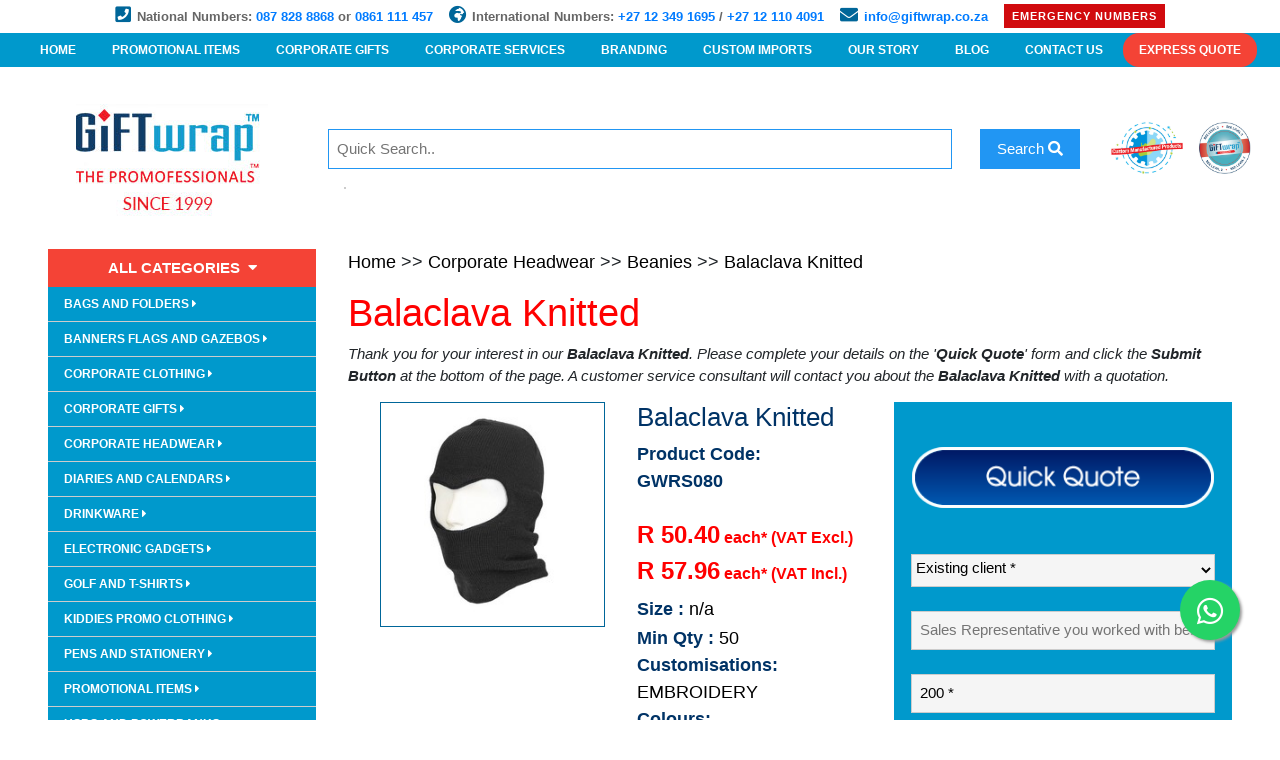

--- FILE ---
content_type: text/html; charset=UTF-8
request_url: https://www.giftwrap.co.za/beanies-15528/balaclava-knitted-86811/
body_size: 24498
content:

<!doctype html>
<html lang="en">
    
<head>

    <meta charset="utf-8" />
	<meta name="viewport" content="width=device-width, initial-scale=1" />

	<title itemprop="name">Balaclava Knitted-GWRS080-Giftwrap Trading</title>
    <meta name="Created" content="February 2017" />
    <meta name="CreatedBy" content="Agile 43" />
    <meta name="Rating" content="Safe For Kids" />
    <meta name="Language" content="en" />

	<meta name="description" content="Balaclava Knitted - Balaclava made from Knitted material" /><meta name="keywords" content="Balaclava Knitted, Promotional Balaclava Knitted, Printed Balaclava Knitted, gifts, South Africa, ZA, SA, promotional items, promotional products, promotional gifts, corporate gifts, corporate clothing, engraving, pad printing, silk screening, Pretoria, Johannesburg, Durban, Cape Town " /><link rel="canonical" href="https://www.giftwrap.co.za/beanies-15528/balaclava-knitted-86811/" />
    <meta name="classification" content="Gifts" />
    <meta name="classification" content="Corporate" />
    <meta name="classification" content="Promotional" />
    <meta name="classification" content="South Africa" />

    <META NAME="ROBOTS" CONTENT="index, follow">
	
	<link rel="stylesheet" type="text/css" href="https://fonts.googleapis.com/css?family=Abel" />
	<link rel="stylesheet" type="text/css" href="https://www.giftwrap.co.za/css/w31.css" />
	<link rel="stylesheet" type="text/css" href="https://use.fontawesome.com/releases/v5.3.1/css/all.css" integrity="sha384-mzrmE5qonljUremFsqc01SB46JvROS7bZs3IO2EmfFsd15uHvIt+Y8vEf7N7fWAU" crossorigin="anonymous">
	<link rel="stylesheet" href="https://maxcdn.bootstrapcdn.com/bootstrap/4.0.0/css/bootstrap.min.css" integrity="sha384-Gn5384xqQ1aoWXA+058RXPxPg6fy4IWvTNh0E263XmFcJlSAwiGgFAW/dAiS6JXm" crossorigin="anonymous">
	<link rel="stylesheet" type="text/css" href="https://www.giftwrap.co.za/css/style.css" />
	<link rel="apple-touch-icon" href="https://www.giftwrap.co.za/images/site/apple-touch-icon.png">

	<script type="text/javascript" src="https://www.giftwrap.co.za/smooth.pack.js"></script>

	<!-- Social Pages Info -->
	<link rel="publisher" href="https://plus.google.com/u/0/112275953864171248729" />

	<script src="https://code.jquery.com/jquery-3.1.1.min.js"></script>
	<!-- Googlwe Conversion Tracking -->
	<script type="text/javascript" src="https://www.googleadservices.com/pagead/conversion_async.js" charset="utf-8"></script>

	<script type="text/javascript" src="https://www.giftwrap.co.za/viewProduct.js"></script>

	<!--[if lt IE 9]>
		<script src="https://cdnjs.cloudflare.com/ajax/libs/html5shiv/3.7.3/html5shiv.js"></script>
	<![endif]-->

	<!-- Live Search -->
    <script>
	function showResult(str) {
	  if (str.length<3) {
		document.getElementById("simplesearch").innerHTML="";
		document.getElementById("simplesearch").style.border="0px";
		//document.getElementById("simplesearch").style.width="100px";
		return;
	  }
	  if (window.XMLHttpRequest) {
		// code for IE7+, Firefox, Chrome, Opera, Safari
		xmlhttp=new XMLHttpRequest();
	  } else {  // code for IE6, IE5
		xmlhttp=new ActiveXObject("Microsoft.XMLHTTP");
	  }
	  xmlhttp.onreadystatechange=function() {
		if (this.readyState==4 && this.status==200) {
		  document.getElementById("simplesearch").innerHTML=this.responseText;
		  document.getElementById("simplesearch").style.border="1px solid #A5ACB2";
		  //document.getElementById("simplesearch").style.backgroundColor="lightblue";
		  //document.getElementById("simplesearch").style.width="300px";
		}
	  }
	  xmlhttp.open("GET","https://www.giftwrap.co.za/simplesearch.php?searchInput="+str+"&ver="+Date().toLocaleString(),true);
	  xmlhttp.send();
	  //alert("Request sent");
	}
	</script>

	<!-- Facebook Pixel Code -->
	<script>
	!function(f,b,e,v,n,t,s){if(f.fbq)return;n=f.fbq=function(){n.callMethod?
	n.callMethod.apply(n,arguments):n.queue.push(arguments)};if(!f._fbq)f._fbq=n;
	n.push=n;n.loaded=!0;n.version='2.0';n.queue=[];t=b.createElement(e);t.async=!0;
	t.src=v;s=b.getElementsByTagName(e)[0];s.parentNode.insertBefore(t,s)}(window,
	document,'script','https://connect.facebook.net/en_US/fbevents.js');
	fbq('init', '801493063334524'); // Insert your pixel ID here.
	fbq('track', 'PageView');
	</script>
	<noscript><img height="1" width="1" style="display:none"
	src="https://www.facebook.com/tr?id=801493063334524&ev=PageView&noscript=1"
	/></noscript>
	<!-- DO NOT MODIFY -->
	<!-- End Facebook Pixel Code -->

	<!-- Include SEO and Link Tracking -->
	<!--<script>(function (w, d, s, l, i) {-->
<!--        w[l] = w[l] || [];-->
<!--        w[l].push({-->
<!--            'gtm.start':-->
<!--                new Date().getTime(), event: 'gtm.js'-->
<!--        });-->
<!--        var f = d.getElementsByTagName(s)[0],-->
<!--            j = d.createElement(s), dl = l != 'dataLayer' ? '&l=' + l : '';-->
<!--        j.async = true;-->
<!--        j.src =-->
<!--            'https://www.googletagmanager.com/gtm.js?id=' + i + dl;-->
<!--        f.parentNode.insertBefore(j, f);-->
<!--    })(window, document, 'script', 'dataLayer', 'GTM-TPCGVNN');</script>-->
<!--<script async src="https://www.googletagmanager.com/gtag/js?id=UA-152541658-4"></script>-->
<!--<script>-->
<!--    window.dataLayer = window.dataLayer || [];-->
<!---->
<!--    function gtag() {-->
<!--        dataLayer.push(arguments);-->
<!--    }-->
<!---->
<!--    gtag('js', new Date());-->
<!--    gtag('config', 'UA-152541658-4');-->
<!--</script>-->
<!---->
<!--<!-- Global site tag (gtag.js) - Google Ads: 480991600 -->-->
<!--<script async src="https://www.googletagmanager.com/gtag/js?id=AW-480991600"></script>-->
<!--<script> window.dataLayer = window.dataLayer || [];-->
<!---->
<!--    function gtag() {-->
<!--        dataLayer.push(arguments);-->
<!--    }-->
<!---->
<!--    gtag('js', new Date());-->
<!--    gtag('config', 'AW-480991600'); </script>-->

<!-- Google Tag Manager -->
<script>(function(w,d,s,l,i){w[l]=w[l]||[];w[l].push({'gtm.start':
            new Date().getTime(),event:'gtm.js'});var f=d.getElementsByTagName(s)[0],
        j=d.createElement(s),dl=l!='dataLayer'?'&l='+l:'';j.async=true;j.src=
        'https://www.googletagmanager.com/gtm.js?id='+i+dl;f.parentNode.insertBefore(j,f);
    })(window,document,'script','dataLayer','GTM-TPCGVNN');</script>
<!-- End Google Tag Manager -->
</head>   
    <BODY itemscope="itemscope" itemtype="https://schema.org/WebPage">
    
<!-- Additionally, paste this code immediately after the opening <body> tag: -->
<!-- Google Tag Manager (noscript) -->
<noscript><iframe src="https://www.googletagmanager.com/ns.html?id=GTM-TPCGVNN"
height="0" width="0" style="display:none;visibility:hidden"></iframe></noscript>
<!-- End Google Tag Manager (noscript) -->
    

<!-- begin ClickGUARD Tracking Code -->
<script defer type="application/javascript" src="https://io.clickguard.com/s/cHJvdGVjdG9y/eGCfhXBD"></script>
<script defer type="application/javascript">
    (function () {
        window.cg_convert = function (x, y) { if (window._cg_convert) window._cg_convert(x || null, y || null); else setTimeout(function () { cg_convert(x || null, y || null) }, 500); };
    })();
</script>
<!-- end ClickGUARD Tracking Code -->


<!-- begin ClickGUARD Tracking Code -->
<!---->
<!--<script type="application/javascript">-->
<!---->
<!--    (function(){-->
<!---->
<!--        window.cg_convert = function (x, y) { if (window._cg_convert) window._cg_convert(x || null, y || null); else setTimeout(function(){ cg_convert(x || null, y || null) },500); };-->
<!---->
<!--        var script = document.createElement("script"); script.async = true; script.defer = true; script.type = "application/javascript";-->
<!---->
<!--        script.src = 'https://io.clickguard.com/s/cHJvdGVjdG9y/UC688TlL';-->
<!---->
<!--        document.body.appendChild(script);-->
<!---->
<!--    })();-->
<!---->
<!--</script>-->
<!---->
<!--<noscript><img src="https://io.clickguard.com/n/cHJvdGVjdG9y/UC688TlL" alt="noscript"/></noscript>-->

<!-- end ClickGUARD Tracking Code -->        <main>

            <!-- 1. NavigationBarTop -->	
            <div class="wg-nav">
    <strong style="margin-right:12px;"><span style="color:#069; margin-right:6px;" class="w3-large"><i class="fa fa-phone-square" aria-hidden="true"></i></span><span style="color:#666">National Numbers: <a href="tel:087 828 8868">087 828 8868</a> or <a href="tel:0861 111 457">0861 111 457</a></span></strong>
    <strong style="margin-right:12px;"><span style="color:#069; margin-right:6px;" class="w3-large"><i class="fa fa-globe-africa" aria-hidden="true"></i></span><span style="color:#666">International Numbers: <a href="tel:+27 12 349 1695">+27 12 349 1695</a> / <a href="tel:+27 12 110 4091">+27 12 110 4091</a></span></strong>
    <strong style="margin-right:12px;"><span style="color:#069; margin-right:6px;" class="w3-large"><i class="fa fa-envelope" aria-hidden="true"></i></span><span style="color:#666"><a href="mailto:info@giftwrap.co.za">info@giftwrap.co.za</a></span></strong>
    <div class="wg-emerg">
        <div class="wg-emerg-button">Emergency Numbers</div>
        <ul class="wg-emerg-list" style="text-align:left;">
            <li><a href="tel:+27 84 668 5217" class="w3-text-red">Benje: 084 668 5217</a></li>
            <li><a href="tel:+27 64 523 8315" class="w3-text-red">Kelly: 064 523 8315</a></li>
            <li><a href="tel:+27 64 512 5028" class="w3-text-red">Sheryl-Ann: 064 512 5028</a></li>
            <li><a href="tel:+27 61 528 5619" class="w3-text-red">Saskia: 061 528 5619</a></li>
            <li><a href="tel:+27 61 528 4239" class="w3-text-red">Sharlene: 061 528 4239</a></li>
            <li><a href="tel:+27 64 522 5949" class="w3-text-red">Mercia: 064 522 5949</a></li>
                    </ul>
    </div>
</div>

<!-- 1.MAIN TOP MENU -->
<!-- Accordion Responsive Menu -->
<nav id="topNavigationBar" role="navigation" itemscope="itemscope" itemtype="https://schema.org/SiteNavigationElement" >
    <div class="w3-container w3-small" ><a href="javascript:void(0)" class="w3-text-white w3-nav w3-button w3-right w3-hide-large menubar-colour" onclick="myFunction('DisplayMobileMenu')"> <strong>MENU &#9776;</strong></a></div>
    <div id="DisplayMobileMenu" class="w3-bar-block w3-white w3-hide w3-hide-large w3-margin-left w3-margin-right w3-hover-none">
        <a itemprop="url" href="https://www.giftwrap.co.za/" class="w3-bar-item w3-button w3-center" title="Home Link">HOME</a>
        <a itemprop="url" href="https://www.giftwrap.co.za/promotional-items-15/" class="w3-bar-item w3-button w3-center" title="Corporate Services">PROMOTIONAL ITEMS</a>
        <a itemprop="url" href="https://www.giftwrap.co.za/corporate-gifts-1/" class="w3-bar-item w3-button w3-center" title="Corporate Services">CORPORATE GIFTS</a>
        <a itemprop="url" href="https://www.giftwrap.co.za/corporate-gifts-1/" class="w3-bar-item w3-button w3-center" title="Corporate Services">CORPORATE SERVICES</a>
<!--        <a itemprop="url" href="--><!--globalSourcing.php" class="w3-bar-item w3-button w3-center" title="Global Sourcing">GLOBAL SOURCING</a>-->
        <a itemprop="url" href="https://www.giftwrap.co.za/branding.php" class="w3-bar-item w3-button w3-center" title="Branding">BRANDING</a>
        <a itemprop="url" href="https://www.giftwrap.co.za/custom-imports.php" class="w3-bar-item w3-button w3-center" title="CUSTOM IMPORTS">CUSTOM IMPORTS</a>
        <a itemprop="url" href="https://www.giftwrap.co.za/aboutus.php" class="w3-bar-item w3-button w3-center" title="OUR STORY">OUR STORY</a>
        <a itemprop="url" href="https://www.giftwrap.co.za/blog" class="w3-bar-item w3-button w3-center" title="OUR STORY">BLOG</a>
        <a itemprop="url" href="https://www.giftwrap.co.za/contactus.php" class="w3-bar-item w3-button w3-center" title="CONTACT US">CONTACT US</a>
        <a itemprop="url" href="https://www.giftwrap.co.za/quotationRequest.php" title="Express Quote" class="w3-round-xlarge w3-red w3-text-white w3-bar-item w3-button w3-center"><strong>EXPRESS QUOTE</strong></a>
    </div>

    <!-- Main Top Menu -->

    <div id="layer" class="w3-display-container w3-margin-right menubar-colour wg-menu-bar">
        <div class="w3-navbar w3-center w3-hide-small w3-hide-medium w3-top w3-text-white menubar-colour wg-top">
            <a itemprop="url" href="https://www.giftwrap.co.za/" class="w3-bar-item w3-button w3-small w3-hide-small w3-text-white menubar-colour w3-hover-none" title="Home Link" ><strong>HOME</strong></a>
            <a itemprop="url" href="https://www.giftwrap.co.za/promotional-items-15/" class="w3-bar-item w3-button w3-small w3-hide-small w3-text-white menubar-colour w3-hover-none" title="Promotional Gifts"><strong>PROMOTIONAL ITEMS</strong></a>
            <a itemprop="url" href="https://www.giftwrap.co.za/corporate-gifts-1/" class="w3-bar-item w3-button w3-small w3-hide-small w3-text-white menubar-colour w3-hover-none" title="Corporate Gifts"><strong>CORPORATE GIFTS</strong></a>
            <a itemprop="url" href="https://www.giftwrap.co.za/corporateService.php" class="w3-bar-item w3-button w3-small w3-hide-small w3-text-white menubar-colour w3-hover-none" title="Corporate Services"><strong>CORPORATE SERVICES</strong></a>
<!--            <a itemprop="url" href="--><!--globalSourcing.php" class="w3-bar-item w3-button w3-small w3-hide-small w3-text-white menubar-colour w3-hover-none" title="Global Sourcing"><strong>GLOBAL SOURCING</strong></a>-->
            <a itemprop="url" href="https://www.giftwrap.co.za/branding.php" class="w3-bar-item w3-button w3-small w3-hide-small w3-text-white menubar-colour w3-hover-none" title="Branding"><strong>BRANDING</strong></a>
            <a itemprop="url" href="https://www.giftwrap.co.za/custom-imports.php" class="w3-bar-item w3-button w3-small w3-hide-small w3-text-white menubar-colour w3-hover-none" title="OCUSTOM IMPORTS"><strong>CUSTOM IMPORTS</strong></a>
            <a itemprop="url" href="https://www.giftwrap.co.za/aboutus.php" class="w3-bar-item w3-button w3-small w3-hide-small w3-text-white menubar-colour w3-hover-none" title="OUR STORY"><strong>OUR STORY</strong></a>
            <a itemprop="url" href="https://www.giftwrap.co.za/blog" class="w3-bar-item w3-button w3-small w3-hide-small w3-text-white menubar-colour w3-hover-none" title="OUR STORY"><strong>BLOG</strong></a>
          
            <a itemprop="url" href="https://www.giftwrap.co.za/contactus.php" class="w3-bar-item w3-button w3-small w3-hide-small w3-text-white menubar-colour w3-hover-none" title="CONTACT US"><strong>CONTACT US</strong></a>
            <a itemprop="url" href="https://www.giftwrap.co.za/quotationRequest.php" title="Express Quote" class="w3-round-xlarge w3-red w3-text-white w3-btn w3-hover-none w3-small"><strong>EXPRESS QUOTE</strong></a>
        </div>
    </div>
</nav>
            <!-- 2. Top Graphic Panel -->
            <style>
    .buttonTag {
        font: bold 11px Arial;
        text-decoration: none;
        padding: 2px 6px 2px 6px;
        border-top: 1px solid #CCCCCC;
        border-right: 1px solid #333333;
        border-bottom: 1px solid #333333;
        border-left: 1px solid #CCCCCC;
    }
</style>

<div class="w3-container w3-mobile wg-container">
    <div class="w3-row">
        <div class="w3-quarter w3-col-3 m4 w3-padding-321 w3-center" style="padding:15px 0;">
            <a href="https://www.giftwrap.co.za/" title="Home Link"><img src="https://www.giftwrap.co.za/images/site/SiteLogo.jpg" alt="Site Logo Header image" title="Site Logo Header image"></a>
        </div>
        <div class="w3-rest w3-col-9 m8 ">
            <div class="container" style="padding:40px 0 10px;">
                                <div class="w3-row w3-center">
                    <div class="w3-col m8 l8">
                        <!-- searchbar input -->
                        <input aria-label="search bar" type="text" class="w3-input w3-white w3-border w3-border-blue" placeholder="Quick Search.." onkeyup="showResult(this.value)" name="simplesearchtext" id="simplesearchtext">
                    </div>
                    <div class="w3-col m2 l2">
                        <!-- searchbar button -->
                        <button aria-label="search button" class="w3-hover-blue w3-button w3-border w3-blue w3-border-blue" onClick="document.location = 'https://www.giftwrap.co.za/search.php?simplesearchtext=' + document.getElementById('simplesearchtext').value;"> Search <div class="fa fa-search"></div>
                    </div>
                    <div class="w3-col m1 l1">
                        <img src="/images/site/supply-button-500x500x.jpg" class="" style="position:relative; margin-top:-20px; width:100%; max-width:170px;">
                    </div>
                    <div class="w3-col m1 l1">
                        <img src="/images/site/bee-button-500x500x.jpg" class="" style="position:relative; margin-top:-20px; width:100%; max-width:170px;">
                    </div>
                </div>
                <div class="w3-row">
                    <div class="w3-container">
                        <div class="w3-white w3-border" style="position:absolute; z-index:1000000000000; " id="simplesearch"></div>
                    </div>
                </div>
            </div>
        </div>
        <div class="w3-panel w3-center">
<!--            <div class="w3-row-padding" style="max-width: 860px;width: 100%;margin: auto;">-->
<!---->
<!---->
<!--                <div class="w3-quarter">-->
<!--                    <a href="https://www.giftwrap.co.za/medical-supplies-19823/" target="_new" title="">-->
<!--                        <div class="w3-card">-->
<!--                            <div class="w3-panel   w3-padding-large  w3-text-white w3-center" style="background-color: #f44236; height:45px;max-height:60px; margin-top:0px !important">-->
<!--                                <p style="font-weight: bold;"class="w3-medium">Covid-19 Products</p>-->
<!--                            </div>-->
<!--                        </div>-->
<!--                    </a>-->
<!--                </div>-->
<!---->
                <!--   <div class="w3-quarter ">-->
                <!--       <a href="/categories.php" target="_new" title="">-->
                <!--       <div class="w3-card">-->
                <!--           <div class="w3-panel   w3-padding-large  w3-text-white w3-center" style="background-color: #003b67; height:45px;max-height:60px; margin-top:0px !important">-->
                <!--               <p style="font-weight: bold;"class="w3-medium">Level 4 Products</p>-->
                <!--           </div>-->
                <!--       </div>-->
                <!--       </a>-->
                <!--   </div>-->
<!---->
<!--                <div class="w3-quarter ">-->
<!--                    <a target="_blank" href="/promospecials .pdf" title="">-->
<!--                        <div class="w3-card">-->
<!--                            <div class="w3-panel w3-padding-large  w3-text-white w3-center" style="background-color: #0e8ad0; height:45px;max-height:60px; margin-top:0px !important">-->
<!--                                <p style="font-weight: bold;">Daily Specials</p>-->
<!--                            </div>-->
<!--                        </div>-->
<!--                    </a>-->
<!--                </div>-->
<!--                <div class="w3-quarter" style ="padding-top: 2px">-->
<!---->
<!--                    <a href="https://sacoronavirus.co.za/" target="_new"><img src="/images/site/banners/covid-500x.png" style="width:100%; max-width:400px;" alt="COVID-19 resource portal"></a>-->
<!---->
<!--                    </a>-->
<!--                </div>-->
<!---->
<!--            </div>-->


            <!--
                    <div class="w3-row">
                    <div class="w3-col w3-padding w3-center" style="margin-top: -70px;margin-left: 340px;">
                    <a href="https://sacoronavirus.co.za/" target="_blank"><img src="/images/site/banners/covid-500x.png" style="width:100%; max-width:400px;" alt="COVID-19 resource portal"></a>
                </div>
            </div> -->

<!--                        <div class="w3-row">-->
<!--                            <div class="w3-col" style="font-size: 16px; font-weight: 700; color: #ffffff; background-color: #d10b0e; text-align: center; padding: 15px 30px; margin: 7px 0 20px;">-->
<!--                                Kindly note that our phone lines are currently not working, please make use of our alternative numbers: 064 512 5028 / 064 501 1643 / 063 710 7238.-->
<!--                            </div>-->
<!--                        </div>  -->
                        <!-- div class="w3-row">
                            <div class="w3-col" style="font-size: 16px; font-weight: 700; color: #ffffff; background-color: #0036d1; text-align: center; padding: 15px 30px; margin: 7px 0 20px;">
                                Giftwrap Offices Will Be Closed from 22 December at 17:00 to 07: 30 5 January 2022.
                                All Orders Placed after 21 December at 24h00 hours will only be processed for delivery after the 06 January 2022.
                            </div>
                        </div> -->


            <!-- <div class="w3-content w3-padding w3-display-container"> -->
            
        </div>
    </div>

    <!-- <div class="carousel-item">
                    <a href="https://www.giftwrap.co.za/electronic-gadgets-107/"target="_new"><img class="d-block w-100" style="max-width: 100% !important;" src="/images/site/banners/electronics-banner.jpg" alt="Electronics Banner Image"></a>
                </div> -->
    <!-- </div> -->

    <!-- <div class="w3-row">
        <div class="w3-col w3-padding w3-center">
            <img src="/images/site/icons-banner.jpg" style="width:100%;max-width:900px" alt="Services Provided Images">
        </div>
    </div> -->

            <div class="w3-container w3-bar-block w3-mobile">
                <div class="w3-row">
                        <div class="w3-col w3-container" style="width:300px"><!-- Left-Menu-Column -->
<nav id="LeftNavBar" itemscope="itemscope" itemtype="https://schema.org/SiteNavigationElement">
    <div class="w3-container w3-red w3-text-white w3-padding w3-center ">
        <strong>ALL CATEGORIES</strong> &nbsp;<i class="fa fa-caret-down" aria-hidden="true"></i>
    </div>

    <!-- Bags & Folders -->
    <nav role="navigation" itemscope="itemscope" itemtype="https://schema.org/SiteNavigationElement">  <div class="w3-container w3-text-white w3-padding w3-dropdown-hover menubar-colour w3-small w3-border-bottom">      <b><a href = "https://www.giftwrap.co.za/bags-and-folders-16297/" title="BAGS AND FOLDERS" class="menubar-colour" >BAGS AND FOLDERS&nbsp;<i class="fa fa-caret-right" aria-hidden="true"></i></a></b><div class="w3-dropdown-content w3-hide-small w3-hide-medium" style="z-index:2000;color:#1D4D63;min-width:1000px; top:-5px; left:265px; border-style:solid; border-width:1px; border-color:#CCC; background-color:#f3fbfe;">  <div class="w3-container"><h3><img src="https://www.giftwrap.co.za/images/arrow.png" width="24" height="24" alt="Image Arrow" title="Image Arrow" /> Bags and Folders</h3></div>  <div class="w3-row w3-padding"><div class="w3-medium w3-col w3-quarter">  <a class="w3-text-black" itemprop="url" href = "https://www.giftwrap.co.za/a4-folders-19720/" title="A4 Folders">A4 Folders</a></div><div class="w3-medium w3-col w3-quarter">  <a class="w3-text-black" itemprop="url" href = "https://www.giftwrap.co.za/backpacks-16323/" title="Backpacks">Backpacks</a></div><div class="w3-medium w3-col w3-quarter">  <a class="w3-text-black" itemprop="url" href = "https://www.giftwrap.co.za/bags-18493/" title="Bags">Bags</a></div><div class="w3-medium w3-col w3-quarter">  <a class="w3-text-black" itemprop="url" href = "https://www.giftwrap.co.za/book-covers-17177/" title="Book Covers">Book Covers</a></div><div class="w3-medium w3-col w3-quarter">  <a class="w3-text-black" itemprop="url" href = "https://www.giftwrap.co.za/coolers-19723/" title="Coolers">Coolers</a></div><div class="w3-medium w3-col w3-quarter">  <a class="w3-text-black" itemprop="url" href = "https://www.giftwrap.co.za/file-sleeves-17176/" title="File Sleeves">File Sleeves</a></div><div class="w3-medium w3-col w3-quarter">  <a class="w3-text-black" itemprop="url" href = "https://www.giftwrap.co.za/folders-18517/" title="Folders">Folders</a></div><div class="w3-medium w3-col w3-quarter">  <a class="w3-text-black" itemprop="url" href = "https://www.giftwrap.co.za/hand-bags-19879/" title="Hand Bags">Hand Bags</a></div><div class="w3-medium w3-col w3-quarter">  <a class="w3-text-black" itemprop="url" href = "https://www.giftwrap.co.za/menu-covers-16340/" title="Menu Covers">Menu Covers</a></div><div class="w3-medium w3-col w3-quarter">  <a class="w3-text-black" itemprop="url" href = "https://www.giftwrap.co.za/shopping-bags-19741/" title="Shopping Bags">Shopping Bags</a></div><div class="w3-medium w3-col w3-quarter">  <a class="w3-text-black" itemprop="url" href = "https://www.giftwrap.co.za/sports-bags-19721/" title="Sports Bags">Sports Bags</a></div><div class="w3-medium w3-col w3-quarter">  <a class="w3-text-black" itemprop="url" href = "https://www.giftwrap.co.za/storage-case-17157/" title="Storage Case">Storage Case</a></div><div class="w3-medium w3-col w3-quarter">  <a class="w3-text-black" itemprop="url" href = "https://www.giftwrap.co.za/toiletry-bags-19722/" title="Toiletry Bags">Toiletry Bags</a></div>  </div></div></div></nav>    <!-- Banners & Flags -->
    <nav role="navigation" itemscope="itemscope" itemtype="https://schema.org/SiteNavigationElement">  <div class="w3-container w3-text-white w3-padding w3-dropdown-hover menubar-colour w3-small w3-border-bottom">      <b><a href = "https://www.giftwrap.co.za/banners-flags-and-gazebos-15565/" title="BANNERS FLAGS AND GAZEBOS" class="menubar-colour" >BANNERS FLAGS AND GAZEBOS&nbsp;<i class="fa fa-caret-right" aria-hidden="true"></i></a></b><div class="w3-dropdown-content w3-hide-small w3-hide-medium" style="z-index:2000;color:#1D4D63;min-width:1000px; top:-5px; left:265px; border-style:solid; border-width:1px; border-color:#CCC; background-color:#f3fbfe;">  <div class="w3-container"><h3><img src="https://www.giftwrap.co.za/images/arrow.png" width="24" height="24" alt="Image Arrow" title="Image Arrow" /> Banners Flags and Gazebos</h3></div>  <div class="w3-row w3-padding"><div class="w3-medium w3-col w3-quarter">  <a class="w3-text-black" itemprop="url" href = "https://www.giftwrap.co.za/banners-15599/" title="Banners">Banners</a></div><div class="w3-medium w3-col w3-quarter">  <a class="w3-text-black" itemprop="url" href = "https://www.giftwrap.co.za/bunting-15600/" title="Bunting">Bunting</a></div><div class="w3-medium w3-col w3-quarter">  <a class="w3-text-black" itemprop="url" href = "https://www.giftwrap.co.za/flags-15601/" title="Flags">Flags</a></div><div class="w3-medium w3-col w3-quarter">  <a class="w3-text-black" itemprop="url" href = "https://www.giftwrap.co.za/gazebos-15480/" title="Gazebos">Gazebos</a></div><div class="w3-medium w3-col w3-quarter">  <a class="w3-text-black" itemprop="url" href = "https://www.giftwrap.co.za/logo-door-mats-15445/" title="Logo Door Mats">Logo Door Mats</a></div><div class="w3-medium w3-col w3-quarter">  <a class="w3-text-black" itemprop="url" href = "https://www.giftwrap.co.za/table-cloths-14865/" title="Table Cloths">Table Cloths</a></div>  </div></div></div></nav>    <!-- Clothing... -->
    <nav role="navigation" itemscope="itemscope" itemtype="https://schema.org/SiteNavigationElement">  <div class="w3-container w3-text-white w3-padding w3-dropdown-hover menubar-colour w3-small w3-border-bottom">      <b><a href = "https://www.giftwrap.co.za/corporate-clothing-13/" title="CORPORATE CLOTHING" class="menubar-colour" >CORPORATE CLOTHING&nbsp;<i class="fa fa-caret-right" aria-hidden="true"></i></a></b><div class="w3-dropdown-content w3-hide-small w3-hide-medium" style="z-index:2000;color:#1D4D63;min-width:1000px; top:-5px; left:265px; border-style:solid; border-width:1px; border-color:#CCC; background-color:#f3fbfe;">  <div class="w3-container"><h3><img src="https://www.giftwrap.co.za/images/arrow.png" width="24" height="24" alt="Image Arrow" title="Image Arrow" /> Corporate Clothing</h3></div>  <div class="w3-row w3-padding"><div class="w3-medium w3-col w3-quarter">  <a class="w3-text-black" itemprop="url" href = "https://www.giftwrap.co.za/-blouses--19836/" title=" Blouses "> Blouses </a></div><div class="w3-medium w3-col w3-quarter">  <a class="w3-text-black" itemprop="url" href = "https://www.giftwrap.co.za/-hoodies-19837/" title=" Hoodies"> Hoodies</a></div><div class="w3-medium w3-col w3-quarter">  <a class="w3-text-black" itemprop="url" href = "https://www.giftwrap.co.za/aprons-1545/" title="Aprons">Aprons</a></div><div class="w3-medium w3-col w3-quarter">  <a class="w3-text-black" itemprop="url" href = "https://www.giftwrap.co.za/arm-sleeves-19404/" title="Arm Sleeves">Arm Sleeves</a></div><div class="w3-medium w3-col w3-quarter">  <a class="w3-text-black" itemprop="url" href = "https://www.giftwrap.co.za/bathrobes-940/" title="Bathrobes">Bathrobes</a></div><div class="w3-medium w3-col w3-quarter">  <a class="w3-text-black" itemprop="url" href = "https://www.giftwrap.co.za/beanies--19835/" title="Beanies ">Beanies </a></div><div class="w3-medium w3-col w3-quarter">  <a class="w3-text-black" itemprop="url" href = "https://www.giftwrap.co.za/belts-14928/" title="Belts">Belts</a></div><div class="w3-medium w3-col w3-quarter">  <a class="w3-text-black" itemprop="url" href = "https://www.giftwrap.co.za/blouses-1204/" title="Blouses">Blouses</a></div><div class="w3-medium w3-col w3-quarter">  <a class="w3-text-black" itemprop="url" href = "https://www.giftwrap.co.za/body-warmers-15123/" title="Body Warmers">Body Warmers</a></div><div class="w3-medium w3-col w3-quarter">  <a class="w3-text-black" itemprop="url" href = "https://www.giftwrap.co.za/bow-ties-19790/" title="Bow ties">Bow ties</a></div><div class="w3-medium w3-col w3-quarter">  <a class="w3-text-black" itemprop="url" href = "https://www.giftwrap.co.za/bush-shirts-1206/" title="Bush Shirts">Bush Shirts</a></div><div class="w3-medium w3-col w3-quarter">  <a class="w3-text-black" itemprop="url" href = "https://www.giftwrap.co.za/chefs-clothing-1840/" title="Chef's Clothing">Chef's Clothing</a></div><div class="w3-medium w3-col w3-quarter">  <a class="w3-text-black" itemprop="url" href = "https://www.giftwrap.co.za/christmas-19003/" title="Christmas">Christmas</a></div><div class="w3-medium w3-col w3-quarter">  <a class="w3-text-black" itemprop="url" href = "https://www.giftwrap.co.za/corporate-head-wear-19628/" title="Corporate Head Wear">Corporate Head Wear</a></div><div class="w3-medium w3-col w3-quarter">  <a class="w3-text-black" itemprop="url" href = "https://www.giftwrap.co.za/corporate-jackets-19656/" title="Corporate Jackets">Corporate Jackets</a></div><div class="w3-medium w3-col w3-quarter">  <a class="w3-text-black" itemprop="url" href = "https://www.giftwrap.co.za/corporate-shirts,-ladies-19021/" title="Corporate Shirts, Ladies">Corporate Shirts, Ladies</a></div><div class="w3-medium w3-col w3-quarter">  <a class="w3-text-black" itemprop="url" href = "https://www.giftwrap.co.za/denims-18586/" title="Denims">Denims</a></div><div class="w3-medium w3-col w3-quarter">  <a class="w3-text-black" itemprop="url" href = "https://www.giftwrap.co.za/dresses-15805/" title="Dresses">Dresses</a></div><div class="w3-medium w3-col w3-quarter">  <a class="w3-text-black" itemprop="url" href = "https://www.giftwrap.co.za/dry-macs-15966/" title="Dry-Macs">Dry-Macs</a></div><div class="w3-medium w3-col w3-quarter">  <a class="w3-text-black" itemprop="url" href = "https://www.giftwrap.co.za/dust-coats-16681/" title="Dust Coats">Dust Coats</a></div><div class="w3-medium w3-col w3-quarter">  <a class="w3-text-black" itemprop="url" href = "https://www.giftwrap.co.za/gilets-17170/" title="Gilets">Gilets</a></div><div class="w3-medium w3-col w3-quarter">  <a class="w3-text-black" itemprop="url" href = "https://www.giftwrap.co.za/gloves-1820/" title="Gloves">Gloves</a></div><div class="w3-medium w3-col w3-quarter">  <a class="w3-text-black" itemprop="url" href = "https://www.giftwrap.co.za/hangers-17144/" title="Hangers">Hangers</a></div><div class="w3-medium w3-col w3-quarter">  <a class="w3-text-black" itemprop="url" href = "https://www.giftwrap.co.za/hoodies-16809/" title="Hoodies">Hoodies</a></div><div class="w3-medium w3-col w3-quarter">  <a class="w3-text-black" itemprop="url" href = "https://www.giftwrap.co.za/jackets-18860/" title="Jackets">Jackets</a></div><div class="w3-medium w3-col w3-quarter">  <a class="w3-text-black" itemprop="url" href = "https://www.giftwrap.co.za/jeans-19130/" title="Jeans">Jeans</a></div><div class="w3-medium w3-col w3-quarter">  <a class="w3-text-black" itemprop="url" href = "https://www.giftwrap.co.za/jerseys-15212/" title="Jerseys">Jerseys</a></div><div class="w3-medium w3-col w3-quarter">  <a class="w3-text-black" itemprop="url" href = "https://www.giftwrap.co.za/kikois-19405/" title="Kikois">Kikois</a></div><div class="w3-medium w3-col w3-quarter">  <a class="w3-text-black" itemprop="url" href = "https://www.giftwrap.co.za/ladies-pants-19122/" title="Ladies Pants">Ladies Pants</a></div><div class="w3-medium w3-col w3-quarter">  <a class="w3-text-black" itemprop="url" href = "https://www.giftwrap.co.za/ladies-skirts-1813/" title="Ladies Skirts">Ladies Skirts</a></div><div class="w3-medium w3-col w3-quarter">  <a class="w3-text-black" itemprop="url" href = "https://www.giftwrap.co.za/ladies-sweater-19106/" title="Ladies Sweater">Ladies Sweater</a></div><div class="w3-medium w3-col w3-quarter">  <a class="w3-text-black" itemprop="url" href = "https://www.giftwrap.co.za/lounge-shirts-1205/" title="Lounge Shirts">Lounge Shirts</a></div><div class="w3-medium w3-col w3-quarter">  <a class="w3-text-black" itemprop="url" href = "https://www.giftwrap.co.za/medical-clothing-17171/" title="Medical Clothing">Medical Clothing</a></div><div class="w3-medium w3-col w3-quarter">  <a class="w3-text-black" itemprop="url" href = "https://www.giftwrap.co.za/mens-pants-19132/" title="Mens Pants">Mens Pants</a></div><div class="w3-medium w3-col w3-quarter">  <a class="w3-text-black" itemprop="url" href = "https://www.giftwrap.co.za/mens-shirts-19118/" title="Mens Shirts">Mens Shirts</a></div><div class="w3-medium w3-col w3-quarter">  <a class="w3-text-black" itemprop="url" href = "https://www.giftwrap.co.za/mens-sweater-19108/" title="Mens Sweater">Mens Sweater</a></div><div class="w3-medium w3-col w3-quarter">  <a class="w3-text-black" itemprop="url" href = "https://www.giftwrap.co.za/mens-trousers-19841/" title="mens trousers">mens trousers</a></div><div class="w3-medium w3-col w3-quarter">  <a class="w3-text-black" itemprop="url" href = "https://www.giftwrap.co.za/oven-mitts-16670/" title="Oven Mitts">Oven Mitts</a></div><div class="w3-medium w3-col w3-quarter">  <a class="w3-text-black" itemprop="url" href = "https://www.giftwrap.co.za/overalls-19642/" title="Overalls">Overalls</a></div><div class="w3-medium w3-col w3-quarter">  <a class="w3-text-black" itemprop="url" href = "https://www.giftwrap.co.za/pashminas-18614/" title="Pashminas">Pashminas</a></div><div class="w3-medium w3-col w3-quarter">  <a class="w3-text-black" itemprop="url" href = "https://www.giftwrap.co.za/polar-fleece-tops-1211/" title="Polar Fleece Tops">Polar Fleece Tops</a></div><div class="w3-medium w3-col w3-quarter">  <a class="w3-text-black" itemprop="url" href = "https://www.giftwrap.co.za/ponchos-1142/" title="Ponchos">Ponchos</a></div><div class="w3-medium w3-col w3-quarter">  <a class="w3-text-black" itemprop="url" href = "https://www.giftwrap.co.za/promotional-caps-19158/" title="Promotional Caps">Promotional Caps</a></div><div class="w3-medium w3-col w3-quarter">  <a class="w3-text-black" itemprop="url" href = "https://www.giftwrap.co.za/pullovers-16024/" title="Pullovers">Pullovers</a></div><div class="w3-medium w3-col w3-quarter">  <a class="w3-text-black" itemprop="url" href = "https://www.giftwrap.co.za/racing-pit-shirts-1810/" title="Racing Pit Shirts">Racing Pit Shirts</a></div><div class="w3-medium w3-col w3-quarter">  <a class="w3-text-black" itemprop="url" href = "https://www.giftwrap.co.za/raincoats-958/" title="Raincoats">Raincoats</a></div><div class="w3-medium w3-col w3-quarter">  <a class="w3-text-black" itemprop="url" href = "https://www.giftwrap.co.za/running-vests-16026/" title="Running Vests">Running Vests</a></div><div class="w3-medium w3-col w3-quarter">  <a class="w3-text-black" itemprop="url" href = "https://www.giftwrap.co.za/safety-clothing-15213/" title="Safety Clothing">Safety Clothing</a></div><div class="w3-medium w3-col w3-quarter">  <a class="w3-text-black" itemprop="url" href = "https://www.giftwrap.co.za/scarves-803/" title="Scarves">Scarves</a></div><div class="w3-medium w3-col w3-quarter">  <a class="w3-text-black" itemprop="url" href = "https://www.giftwrap.co.za/shirts-19834/" title="Shirts">Shirts</a></div><div class="w3-medium w3-col w3-quarter">  <a class="w3-text-black" itemprop="url" href = "https://www.giftwrap.co.za/shorts-15522/" title="Shorts">Shorts</a></div><div class="w3-medium w3-col w3-quarter">  <a class="w3-text-black" itemprop="url" href = "https://www.giftwrap.co.za/slippers-1361/" title="Slippers">Slippers</a></div><div class="w3-medium w3-col w3-quarter">  <a class="w3-text-black" itemprop="url" href = "https://www.giftwrap.co.za/soccer-kits-16275/" title="Soccer Kits">Soccer Kits</a></div><div class="w3-medium w3-col w3-quarter">  <a class="w3-text-black" itemprop="url" href = "https://www.giftwrap.co.za/socks-19667/" title="Socks">Socks</a></div><div class="w3-medium w3-col w3-quarter">  <a class="w3-text-black" itemprop="url" href = "https://www.giftwrap.co.za/spandex-pants-16023/" title="Spandex Pants">Spandex Pants</a></div><div class="w3-medium w3-col w3-quarter">  <a class="w3-text-black" itemprop="url" href = "https://www.giftwrap.co.za/springbok-supporter-shirts-16018/" title="Springbok Supporter Shirts">Springbok Supporter Shirts</a></div><div class="w3-medium w3-col w3-quarter">  <a class="w3-text-black" itemprop="url" href = "https://www.giftwrap.co.za/sunglasses-18555/" title="Sunglasses">Sunglasses</a></div><div class="w3-medium w3-col w3-quarter">  <a class="w3-text-black" itemprop="url" href = "https://www.giftwrap.co.za/sweaters-1207/" title="Sweaters">Sweaters</a></div><div class="w3-medium w3-col w3-quarter">  <a class="w3-text-black" itemprop="url" href = "https://www.giftwrap.co.za/ties-19054/" title="Ties">Ties</a></div><div class="w3-medium w3-col w3-quarter">  <a class="w3-text-black" itemprop="url" href = "https://www.giftwrap.co.za/tracksuits-15679/" title="Tracksuits">Tracksuits</a></div><div class="w3-medium w3-col w3-quarter">  <a class="w3-text-black" itemprop="url" href = "https://www.giftwrap.co.za/trousers-1212/" title="Trousers">Trousers</a></div><div class="w3-medium w3-col w3-quarter">  <a class="w3-text-black" itemprop="url" href = "https://www.giftwrap.co.za/unisex-pants-19134/" title="Unisex Pants">Unisex Pants</a></div><div class="w3-medium w3-col w3-quarter">  <a class="w3-text-black" itemprop="url" href = "https://www.giftwrap.co.za/unisex-sweater-19110/" title="Unisex Sweater">Unisex Sweater</a></div><div class="w3-medium w3-col w3-quarter">  <a class="w3-text-black" itemprop="url" href = "https://www.giftwrap.co.za/waistcoats-15806/" title="Waistcoats">Waistcoats</a></div><div class="w3-medium w3-col w3-quarter">  <a class="w3-text-black" itemprop="url" href = "https://www.giftwrap.co.za/winter-sets-16970/" title="Winter Sets">Winter Sets</a></div>  </div></div></div></nav>    <!-- Corporate gifts -->
    <nav role="navigation" itemscope="itemscope" itemtype="https://schema.org/SiteNavigationElement">  <div class="w3-container w3-text-white w3-padding w3-dropdown-hover menubar-colour w3-small w3-border-bottom">      <b><a href = "https://www.giftwrap.co.za/corporate-gifts-1/" title="CORPORATE GIFTS" class="menubar-colour" >CORPORATE GIFTS&nbsp;<i class="fa fa-caret-right" aria-hidden="true"></i></a></b><div class="w3-dropdown-content w3-hide-small w3-hide-medium" style="z-index:2000;color:#1D4D63;min-width:1000px; top:-5px; left:265px; border-style:solid; border-width:1px; border-color:#CCC; background-color:#f3fbfe;">  <div class="w3-container"><h3><img src="https://www.giftwrap.co.za/images/arrow.png" width="24" height="24" alt="Image Arrow" title="Image Arrow" /> Corporate Gifts</h3></div>  <div class="w3-row w3-padding"><div class="w3-medium w3-col w3-quarter">  <a class="w3-text-black" itemprop="url" href = "https://www.giftwrap.co.za/african-crafts-1106/" title="African Crafts">African Crafts</a></div><div class="w3-medium w3-col w3-quarter">  <a class="w3-text-black" itemprop="url" href = "https://www.giftwrap.co.za/animal-stone-carvings-16724/" title="Animal Stone Carvings">Animal Stone Carvings</a></div><div class="w3-medium w3-col w3-quarter">  <a class="w3-text-black" itemprop="url" href = "https://www.giftwrap.co.za/awards-trophies-17252/" title="Awards Trophies">Awards Trophies</a></div><div class="w3-medium w3-col w3-quarter">  <a class="w3-text-black" itemprop="url" href = "https://www.giftwrap.co.za/back-to-school-16725/" title="Back to School">Back to School</a></div><div class="w3-medium w3-col w3-quarter">  <a class="w3-text-black" itemprop="url" href = "https://www.giftwrap.co.za/badge-holders-16038/" title="Badge Holders">Badge Holders</a></div><div class="w3-medium w3-col w3-quarter">  <a class="w3-text-black" itemprop="url" href = "https://www.giftwrap.co.za/bag-hangers-1979/" title="Bag Hangers">Bag Hangers</a></div><div class="w3-medium w3-col w3-quarter">  <a class="w3-text-black" itemprop="url" href = "https://www.giftwrap.co.za/bells-16596/" title="Bells">Bells</a></div><div class="w3-medium w3-col w3-quarter">  <a class="w3-text-black" itemprop="url" href = "https://www.giftwrap.co.za/book-lights-1690/" title="Book Lights">Book Lights</a></div><div class="w3-medium w3-col w3-quarter">  <a class="w3-text-black" itemprop="url" href = "https://www.giftwrap.co.za/braai-sets-15483/" title="Braai Sets">Braai Sets</a></div><div class="w3-medium w3-col w3-quarter">  <a class="w3-text-black" itemprop="url" href = "https://www.giftwrap.co.za/briefcases-1194/" title="Briefcases">Briefcases</a></div><div class="w3-medium w3-col w3-quarter">  <a class="w3-text-black" itemprop="url" href = "https://www.giftwrap.co.za/calculators-919/" title="Calculators">Calculators</a></div><div class="w3-medium w3-col w3-quarter">  <a class="w3-text-black" itemprop="url" href = "https://www.giftwrap.co.za/candles-17065/" title="Candles">Candles</a></div><div class="w3-medium w3-col w3-quarter">  <a class="w3-text-black" itemprop="url" href = "https://www.giftwrap.co.za/carrol-boyes-17121/" title="Carrol Boyes">Carrol Boyes</a></div><div class="w3-medium w3-col w3-quarter">  <a class="w3-text-black" itemprop="url" href = "https://www.giftwrap.co.za/challkboards-19756/" title="Challkboards">Challkboards</a></div><div class="w3-medium w3-col w3-quarter">  <a class="w3-text-black" itemprop="url" href = "https://www.giftwrap.co.za/cheese-boards-15646/" title="Cheese Boards">Cheese Boards</a></div><div class="w3-medium w3-col w3-quarter">  <a class="w3-text-black" itemprop="url" href = "https://www.giftwrap.co.za/cheese-knives-15950/" title="Cheese Knives">Cheese Knives</a></div><div class="w3-medium w3-col w3-quarter">  <a class="w3-text-black" itemprop="url" href = "https://www.giftwrap.co.za/christmas-19753/" title="Christmas">Christmas</a></div><div class="w3-medium w3-col w3-quarter">  <a class="w3-text-black" itemprop="url" href = "https://www.giftwrap.co.za/clocks-936/" title="Clocks">Clocks</a></div><div class="w3-medium w3-col w3-quarter">  <a class="w3-text-black" itemprop="url" href = "https://www.giftwrap.co.za/cocktail-shakers-16902/" title="Cocktail Shakers">Cocktail Shakers</a></div><div class="w3-medium w3-col w3-quarter">  <a class="w3-text-black" itemprop="url" href = "https://www.giftwrap.co.za/coffee-gifts-18722/" title="Coffee Gifts">Coffee Gifts</a></div><div class="w3-medium w3-col w3-quarter">  <a class="w3-text-black" itemprop="url" href = "https://www.giftwrap.co.za/compasses-15432/" title="Compasses">Compasses</a></div><div class="w3-medium w3-col w3-quarter">  <a class="w3-text-black" itemprop="url" href = "https://www.giftwrap.co.za/coolers-19445/" title="Coolers">Coolers</a></div><div class="w3-medium w3-col w3-quarter">  <a class="w3-text-black" itemprop="url" href = "https://www.giftwrap.co.za/corporate-candy-14728/" title="Corporate Candy">Corporate Candy</a></div><div class="w3-medium w3-col w3-quarter">  <a class="w3-text-black" itemprop="url" href = "https://www.giftwrap.co.za/corporate-tools-1873/" title="Corporate Tools">Corporate Tools</a></div><div class="w3-medium w3-col w3-quarter">  <a class="w3-text-black" itemprop="url" href = "https://www.giftwrap.co.za/cufflinks-15629/" title="Cufflinks">Cufflinks</a></div><div class="w3-medium w3-col w3-quarter">  <a class="w3-text-black" itemprop="url" href = "https://www.giftwrap.co.za/cutlery-1976/" title="Cutlery">Cutlery</a></div><div class="w3-medium w3-col w3-quarter">  <a class="w3-text-black" itemprop="url" href = "https://www.giftwrap.co.za/cutting-boards-14841/" title="Cutting Boards">Cutting Boards</a></div><div class="w3-medium w3-col w3-quarter">  <a class="w3-text-black" itemprop="url" href = "https://www.giftwrap.co.za/diys-19483/" title="DIY's">DIY's</a></div><div class="w3-medium w3-col w3-quarter">  <a class="w3-text-black" itemprop="url" href = "https://www.giftwrap.co.za/electronic-candles-15919/" title="Electronic Candles">Electronic Candles</a></div><div class="w3-medium w3-col w3-quarter">  <a class="w3-text-black" itemprop="url" href = "https://www.giftwrap.co.za/emergency-car-kits-883/" title="Emergency Car Kits">Emergency Car Kits</a></div><div class="w3-medium w3-col w3-quarter">  <a class="w3-text-black" itemprop="url" href = "https://www.giftwrap.co.za/executive-gift-sets-844/" title="Executive Gift Sets">Executive Gift Sets</a></div><div class="w3-medium w3-col w3-quarter">  <a class="w3-text-black" itemprop="url" href = "https://www.giftwrap.co.za/fans-19779/" title="Fans">Fans</a></div><div class="w3-medium w3-col w3-quarter">  <a class="w3-text-black" itemprop="url" href = "https://www.giftwrap.co.za/fitness-gift-sets-16629/" title="Fitness Gift Sets">Fitness Gift Sets</a></div><div class="w3-medium w3-col w3-quarter">  <a class="w3-text-black" itemprop="url" href = "https://www.giftwrap.co.za/flashlights-872/" title="Flashlights">Flashlights</a></div><div class="w3-medium w3-col w3-quarter">  <a class="w3-text-black" itemprop="url" href = "https://www.giftwrap.co.za/fragrance-gifts-16843/" title="Fragrance Gifts">Fragrance Gifts</a></div><div class="w3-medium w3-col w3-quarter">  <a class="w3-text-black" itemprop="url" href = "https://www.giftwrap.co.za/games-19242/" title="Games">Games</a></div><div class="w3-medium w3-col w3-quarter">  <a class="w3-text-black" itemprop="url" href = "https://www.giftwrap.co.za/gift-hampers-16888/" title="Gift Hampers">Gift Hampers</a></div><div class="w3-medium w3-col w3-quarter">  <a class="w3-text-black" itemprop="url" href = "https://www.giftwrap.co.za/gift-sets-18626/" title="Gift Sets">Gift Sets</a></div><div class="w3-medium w3-col w3-quarter">  <a class="w3-text-black" itemprop="url" href = "https://www.giftwrap.co.za/hammocks-849/" title="Hammocks">Hammocks</a></div><div class="w3-medium w3-col w3-quarter">  <a class="w3-text-black" itemprop="url" href = "https://www.giftwrap.co.za/humidifiers-19206/" title="Humidifiers">Humidifiers</a></div><div class="w3-medium w3-col w3-quarter">  <a class="w3-text-black" itemprop="url" href = "https://www.giftwrap.co.za/ice-buckets-1582/" title="Ice Buckets">Ice Buckets</a></div><div class="w3-medium w3-col w3-quarter">  <a class="w3-text-black" itemprop="url" href = "https://www.giftwrap.co.za/inflatable-chair-18601/" title="Inflatable chair">Inflatable chair</a></div><div class="w3-medium w3-col w3-quarter">  <a class="w3-text-black" itemprop="url" href = "https://www.giftwrap.co.za/ipad-and-tablet-covers-18840/" title="iPad & Tablet Covers">iPad & Tablet Covers</a></div><div class="w3-medium w3-col w3-quarter">  <a class="w3-text-black" itemprop="url" href = "https://www.giftwrap.co.za/jewelry-boxes-17091/" title="Jewelry Boxes">Jewelry Boxes</a></div><div class="w3-medium w3-col w3-quarter">  <a class="w3-text-black" itemprop="url" href = "https://www.giftwrap.co.za/key-tags-19068/" title="Key Tags">Key Tags</a></div><div class="w3-medium w3-col w3-quarter">  <a class="w3-text-black" itemprop="url" href = "https://www.giftwrap.co.za/kitchen-accessories-15668/" title="Kitchen Accessories">Kitchen Accessories</a></div><div class="w3-medium w3-col w3-quarter">  <a class="w3-text-black" itemprop="url" href = "https://www.giftwrap.co.za/kitchen-appliances-16082/" title="Kitchen Appliances">Kitchen Appliances</a></div><div class="w3-medium w3-col w3-quarter">  <a class="w3-text-black" itemprop="url" href = "https://www.giftwrap.co.za/knives-884/" title="Knives">Knives</a></div><div class="w3-medium w3-col w3-quarter">  <a class="w3-text-black" itemprop="url" href = "https://www.giftwrap.co.za/leather-products-14990/" title="Leather Products">Leather Products</a></div><div class="w3-medium w3-col w3-quarter">  <a class="w3-text-black" itemprop="url" href = "https://www.giftwrap.co.za/letter-openers-981/" title="Letter Openers">Letter Openers</a></div><div class="w3-medium w3-col w3-quarter">  <a class="w3-text-black" itemprop="url" href = "https://www.giftwrap.co.za/lighters-861/" title="Lighters">Lighters</a></div><div class="w3-medium w3-col w3-quarter">  <a class="w3-text-black" itemprop="url" href = "https://www.giftwrap.co.za/magnifying-glasses-1662/" title="Magnifying Glasses">Magnifying Glasses</a></div><div class="w3-medium w3-col w3-quarter">  <a class="w3-text-black" itemprop="url" href = "https://www.giftwrap.co.za/makarapas-14985/" title="Makarapas">Makarapas</a></div><div class="w3-medium w3-col w3-quarter">  <a class="w3-text-black" itemprop="url" href = "https://www.giftwrap.co.za/manicure-sets-1558/" title="Manicure Sets">Manicure Sets</a></div><div class="w3-medium w3-col w3-quarter">  <a class="w3-text-black" itemprop="url" href = "https://www.giftwrap.co.za/mister-spray-bottles-16695/" title="Mister Spray Bottles">Mister Spray Bottles</a></div><div class="w3-medium w3-col w3-quarter">  <a class="w3-text-black" itemprop="url" href = "https://www.giftwrap.co.za/money-clips-2012/" title="Money Clips">Money Clips</a></div><div class="w3-medium w3-col w3-quarter">  <a class="w3-text-black" itemprop="url" href = "https://www.giftwrap.co.za/newtons-cradles-16908/" title="Newtons Cradles">Newtons Cradles</a></div><div class="w3-medium w3-col w3-quarter">  <a class="w3-text-black" itemprop="url" href = "https://www.giftwrap.co.za/oven-gloves-19499/" title="Oven Gloves">Oven Gloves</a></div><div class="w3-medium w3-col w3-quarter">  <a class="w3-text-black" itemprop="url" href = "https://www.giftwrap.co.za/paraffin-lanterns-14854/" title="Paraffin Lanterns">Paraffin Lanterns</a></div><div class="w3-medium w3-col w3-quarter">  <a class="w3-text-black" itemprop="url" href = "https://www.giftwrap.co.za/pashminas-16851/" title="Pashminas">Pashminas</a></div><div class="w3-medium w3-col w3-quarter">  <a class="w3-text-black" itemprop="url" href = "https://www.giftwrap.co.za/pedicure-sets-18918/" title="Pedicure Sets">Pedicure Sets</a></div><div class="w3-medium w3-col w3-quarter">  <a class="w3-text-black" itemprop="url" href = "https://www.giftwrap.co.za/pedometers-15314/" title="Pedometers">Pedometers</a></div><div class="w3-medium w3-col w3-quarter">  <a class="w3-text-black" itemprop="url" href = "https://www.giftwrap.co.za/photo-frames-905/" title="Photo Frames">Photo Frames</a></div><div class="w3-medium w3-col w3-quarter">  <a class="w3-text-black" itemprop="url" href = "https://www.giftwrap.co.za/picnic-18498/" title="Picnic">Picnic</a></div><div class="w3-medium w3-col w3-quarter">  <a class="w3-text-black" itemprop="url" href = "https://www.giftwrap.co.za/piggy-banks-1047/" title="Piggy Banks">Piggy Banks</a></div><div class="w3-medium w3-col w3-quarter">  <a class="w3-text-black" itemprop="url" href = "https://www.giftwrap.co.za/pill-box-19228/" title="Pill box">Pill box</a></div><div class="w3-medium w3-col w3-quarter">  <a class="w3-text-black" itemprop="url" href = "https://www.giftwrap.co.za/plants-19778/" title="Plants">Plants</a></div><div class="w3-medium w3-col w3-quarter">  <a class="w3-text-black" itemprop="url" href = "https://www.giftwrap.co.za/presentation-boards-19495/" title="Presentation Boards">Presentation Boards</a></div><div class="w3-medium w3-col w3-quarter">  <a class="w3-text-black" itemprop="url" href = "https://www.giftwrap.co.za/promo-calculators-17232/" title="Promo Calculators">Promo Calculators</a></div><div class="w3-medium w3-col w3-quarter">  <a class="w3-text-black" itemprop="url" href = "https://www.giftwrap.co.za/promo-sets-19461/" title="Promo Sets">Promo Sets</a></div><div class="w3-medium w3-col w3-quarter">  <a class="w3-text-black" itemprop="url" href = "https://www.giftwrap.co.za/radios-1044/" title="Radios">Radios</a></div><div class="w3-medium w3-col w3-quarter">  <a class="w3-text-black" itemprop="url" href = "https://www.giftwrap.co.za/salt-and-pepper-18564/" title="Salt & Pepper">Salt & Pepper</a></div><div class="w3-medium w3-col w3-quarter">  <a class="w3-text-black" itemprop="url" href = "https://www.giftwrap.co.za/serving-dishes-2103/" title="Serving Dishes">Serving Dishes</a></div><div class="w3-medium w3-col w3-quarter">  <a class="w3-text-black" itemprop="url" href = "https://www.giftwrap.co.za/sleeping-bags-16905/" title="Sleeping Bags">Sleeping Bags</a></div><div class="w3-medium w3-col w3-quarter">  <a class="w3-text-black" itemprop="url" href = "https://www.giftwrap.co.za/solar-jars-16885/" title="Solar Jars">Solar Jars</a></div><div class="w3-medium w3-col w3-quarter">  <a class="w3-text-black" itemprop="url" href = "https://www.giftwrap.co.za/spare-wheel-covers-14750/" title="Spare Wheel Covers">Spare Wheel Covers</a></div><div class="w3-medium w3-col w3-quarter">  <a class="w3-text-black" itemprop="url" href = "https://www.giftwrap.co.za/spices-17164/" title="Spices">Spices</a></div><div class="w3-medium w3-col w3-quarter">  <a class="w3-text-black" itemprop="url" href = "https://www.giftwrap.co.za/stainless-steel-ice-cubes-17007/" title="Stainless Steel Ice Cubes">Stainless Steel Ice Cubes</a></div><div class="w3-medium w3-col w3-quarter">  <a class="w3-text-black" itemprop="url" href = "https://www.giftwrap.co.za/storage-boxes-16668/" title="Storage Boxes">Storage Boxes</a></div><div class="w3-medium w3-col w3-quarter">  <a class="w3-text-black" itemprop="url" href = "https://www.giftwrap.co.za/tea-18612/" title="Tea">Tea</a></div><div class="w3-medium w3-col w3-quarter">  <a class="w3-text-black" itemprop="url" href = "https://www.giftwrap.co.za/tequila-bottle-19240/" title="Tequila bottle">Tequila bottle</a></div><div class="w3-medium w3-col w3-quarter">  <a class="w3-text-black" itemprop="url" href = "https://www.giftwrap.co.za/thermal-mugs-18906/" title="Thermal Mugs">Thermal Mugs</a></div><div class="w3-medium w3-col w3-quarter">  <a class="w3-text-black" itemprop="url" href = "https://www.giftwrap.co.za/tools-17022/" title="Tools">Tools</a></div><div class="w3-medium w3-col w3-quarter">  <a class="w3-text-black" itemprop="url" href = "https://www.giftwrap.co.za/travel-plugs-16691/" title="Travel Plugs">Travel Plugs</a></div><div class="w3-medium w3-col w3-quarter">  <a class="w3-text-black" itemprop="url" href = "https://www.giftwrap.co.za/usb-lights-18595/" title="USB lights">USB lights</a></div><div class="w3-medium w3-col w3-quarter">  <a class="w3-text-black" itemprop="url" href = "https://www.giftwrap.co.za/victorinox-knives-1665/" title="Victorinox Knives">Victorinox Knives</a></div><div class="w3-medium w3-col w3-quarter">  <a class="w3-text-black" itemprop="url" href = "https://www.giftwrap.co.za/vintage-gifts-16856/" title="Vintage Gifts">Vintage Gifts</a></div><div class="w3-medium w3-col w3-quarter">  <a class="w3-text-black" itemprop="url" href = "https://www.giftwrap.co.za/waste-bins-17191/" title="Waste Bins">Waste Bins</a></div><div class="w3-medium w3-col w3-quarter">  <a class="w3-text-black" itemprop="url" href = "https://www.giftwrap.co.za/watches-19338/" title="Watches">Watches</a></div><div class="w3-medium w3-col w3-quarter">  <a class="w3-text-black" itemprop="url" href = "https://www.giftwrap.co.za/water-dispensers-16666/" title="Water Dispensers">Water Dispensers</a></div><div class="w3-medium w3-col w3-quarter">  <a class="w3-text-black" itemprop="url" href = "https://www.giftwrap.co.za/wine-1987/" title="Wine">Wine</a></div>  </div></div></div></nav>    <!-- Caps, Hats & Bandanas -->
    <nav role="navigation" itemscope="itemscope" itemtype="https://schema.org/SiteNavigationElement">  <div class="w3-container w3-text-white w3-padding w3-dropdown-hover menubar-colour w3-small w3-border-bottom">      <b><a href = "https://www.giftwrap.co.za/corporate-headwear-15526/" title="CORPORATE HEADWEAR" class="menubar-colour" >CORPORATE HEADWEAR&nbsp;<i class="fa fa-caret-right" aria-hidden="true"></i></a></b><div class="w3-dropdown-content w3-hide-small w3-hide-medium" style="z-index:2000;color:#1D4D63;min-width:1000px; top:-5px; left:265px; border-style:solid; border-width:1px; border-color:#CCC; background-color:#f3fbfe;">  <div class="w3-container"><h3><img src="https://www.giftwrap.co.za/images/arrow.png" width="24" height="24" alt="Image Arrow" title="Image Arrow" /> Corporate Headwear</h3></div>  <div class="w3-row w3-padding"><div class="w3-medium w3-col w3-quarter">  <a class="w3-text-black" itemprop="url" href = "https://www.giftwrap.co.za/bandanas-18870/" title="Bandanas">Bandanas</a></div><div class="w3-medium w3-col w3-quarter">  <a class="w3-text-black" itemprop="url" href = "https://www.giftwrap.co.za/beanies-15528/" title="Beanies">Beanies</a></div><div class="w3-medium w3-col w3-quarter">  <a class="w3-text-black" itemprop="url" href = "https://www.giftwrap.co.za/berets-16593/" title="Berets">Berets</a></div><div class="w3-medium w3-col w3-quarter">  <a class="w3-text-black" itemprop="url" href = "https://www.giftwrap.co.za/bucket-hats-16887/" title="Bucket Hats">Bucket Hats</a></div><div class="w3-medium w3-col w3-quarter">  <a class="w3-text-black" itemprop="url" href = "https://www.giftwrap.co.za/caps-19199/" title="Caps">Caps</a></div><div class="w3-medium w3-col w3-quarter">  <a class="w3-text-black" itemprop="url" href = "https://www.giftwrap.co.za/corporate-hats-15543/" title="Corporate Hats">Corporate Hats</a></div><div class="w3-medium w3-col w3-quarter">  <a class="w3-text-black" itemprop="url" href = "https://www.giftwrap.co.za/cricket-hats-15545/" title="Cricket Hats">Cricket Hats</a></div><div class="w3-medium w3-col w3-quarter">  <a class="w3-text-black" itemprop="url" href = "https://www.giftwrap.co.za/cuban-hats-16585/" title="Cuban Hats">Cuban Hats</a></div><div class="w3-medium w3-col w3-quarter">  <a class="w3-text-black" itemprop="url" href = "https://www.giftwrap.co.za/golf-caps-16982/" title="Golf Caps">Golf Caps</a></div><div class="w3-medium w3-col w3-quarter">  <a class="w3-text-black" itemprop="url" href = "https://www.giftwrap.co.za/hard-hats-18554/" title="Hard Hats">Hard Hats</a></div><div class="w3-medium w3-col w3-quarter">  <a class="w3-text-black" itemprop="url" href = "https://www.giftwrap.co.za/hats-18664/" title="Hats">Hats</a></div><div class="w3-medium w3-col w3-quarter">  <a class="w3-text-black" itemprop="url" href = "https://www.giftwrap.co.za/high-visibility-caps-16583/" title="High Visibility Caps">High Visibility Caps</a></div><div class="w3-medium w3-col w3-quarter">  <a class="w3-text-black" itemprop="url" href = "https://www.giftwrap.co.za/high-visibility-hats-16584/" title="High Visibility Hats">High Visibility Hats</a></div><div class="w3-medium w3-col w3-quarter">  <a class="w3-text-black" itemprop="url" href = "https://www.giftwrap.co.za/kids-beanies-16017/" title="Kids Beanies">Kids Beanies</a></div><div class="w3-medium w3-col w3-quarter">  <a class="w3-text-black" itemprop="url" href = "https://www.giftwrap.co.za/kids-caps-2061/" title="Kids Caps">Kids Caps</a></div><div class="w3-medium w3-col w3-quarter">  <a class="w3-text-black" itemprop="url" href = "https://www.giftwrap.co.za/kids-hats-2062/" title="Kids Hats">Kids Hats</a></div><div class="w3-medium w3-col w3-quarter">  <a class="w3-text-black" itemprop="url" href = "https://www.giftwrap.co.za/multi-functional-headwear-16894/" title="Multi-Functional Headwear">Multi-Functional Headwear</a></div><div class="w3-medium w3-col w3-quarter">  <a class="w3-text-black" itemprop="url" href = "https://www.giftwrap.co.za/panama-hats-18871/" title="Panama Hats">Panama Hats</a></div><div class="w3-medium w3-col w3-quarter">  <a class="w3-text-black" itemprop="url" href = "https://www.giftwrap.co.za/promotional-caps-15527/" title="Promotional Caps">Promotional Caps</a></div><div class="w3-medium w3-col w3-quarter">  <a class="w3-text-black" itemprop="url" href = "https://www.giftwrap.co.za/safety-accessories-18932/" title="Safety Accessories">Safety Accessories</a></div><div class="w3-medium w3-col w3-quarter">  <a class="w3-text-black" itemprop="url" href = "https://www.giftwrap.co.za/springbok-caps-18693/" title="Springbok Caps">Springbok Caps</a></div><div class="w3-medium w3-col w3-quarter">  <a class="w3-text-black" itemprop="url" href = "https://www.giftwrap.co.za/straw-hats-18766/" title="Straw Hats">Straw Hats</a></div><div class="w3-medium w3-col w3-quarter">  <a class="w3-text-black" itemprop="url" href = "https://www.giftwrap.co.za/sunvisors-15546/" title="Sunvisors">Sunvisors</a></div><div class="w3-medium w3-col w3-quarter">  <a class="w3-text-black" itemprop="url" href = "https://www.giftwrap.co.za/sweatbands-18697/" title="Sweatbands">Sweatbands</a></div><div class="w3-medium w3-col w3-quarter">  <a class="w3-text-black" itemprop="url" href = "https://www.giftwrap.co.za/unisex-hats-19146/" title="Unisex Hats">Unisex Hats</a></div>  </div></div></div></nav>    <!-- Diaries & Calenders -->
    <nav role="navigation" itemscope="itemscope" itemtype="https://schema.org/SiteNavigationElement">  <div class="w3-container w3-text-white w3-padding w3-dropdown-hover menubar-colour w3-small w3-border-bottom">      <b><a href = "https://www.giftwrap.co.za/diaries-and-calendars-16321/" title="DIARIES AND CALENDARS" class="menubar-colour" >DIARIES AND CALENDARS&nbsp;<i class="fa fa-caret-right" aria-hidden="true"></i></a></b><div class="w3-dropdown-content w3-hide-small w3-hide-medium" style="z-index:2000;color:#1D4D63;min-width:1000px; top:-5px; left:265px; border-style:solid; border-width:1px; border-color:#CCC; background-color:#f3fbfe;">  <div class="w3-container"><h3><img src="https://www.giftwrap.co.za/images/arrow.png" width="24" height="24" alt="Image Arrow" title="Image Arrow" /> Diaries and Calendars</h3></div>  <div class="w3-row w3-padding"><div class="w3-medium w3-col w3-quarter">  <a class="w3-text-black" itemprop="url" href = "https://www.giftwrap.co.za/calendars-18547/" title="Calendars">Calendars</a></div><div class="w3-medium w3-col w3-quarter">  <a class="w3-text-black" itemprop="url" href = "https://www.giftwrap.co.za/diaries-18846/" title="Diaries">Diaries</a></div>  </div></div></div></nav>    <!-- Drinkware -->
    <nav role="navigation" itemscope="itemscope" itemtype="https://schema.org/SiteNavigationElement">  <div class="w3-container w3-text-white w3-padding w3-dropdown-hover menubar-colour w3-small w3-border-bottom">      <b><a href = "https://www.giftwrap.co.za/drinkware-16328/" title="DRINKWARE" class="menubar-colour" >DRINKWARE&nbsp;<i class="fa fa-caret-right" aria-hidden="true"></i></a></b><div class="w3-dropdown-content w3-hide-small w3-hide-medium" style="z-index:2000;color:#1D4D63;min-width:1000px; top:-5px; left:265px; border-style:solid; border-width:1px; border-color:#CCC; background-color:#f3fbfe;">  <div class="w3-container"><h3><img src="https://www.giftwrap.co.za/images/arrow.png" width="24" height="24" alt="Image Arrow" title="Image Arrow" /> Drinkware</h3></div>  <div class="w3-row w3-padding"><div class="w3-medium w3-col w3-quarter">  <a class="w3-text-black" itemprop="url" href = "https://www.giftwrap.co.za/accessories-17109/" title="Accessories">Accessories</a></div><div class="w3-medium w3-col w3-quarter">  <a class="w3-text-black" itemprop="url" href = "https://www.giftwrap.co.za/breakfast-cups-19519/" title="Breakfast Cups">Breakfast Cups</a></div><div class="w3-medium w3-col w3-quarter">  <a class="w3-text-black" itemprop="url" href = "https://www.giftwrap.co.za/canteens-16907/" title="Canteens">Canteens</a></div><div class="w3-medium w3-col w3-quarter">  <a class="w3-text-black" itemprop="url" href = "https://www.giftwrap.co.za/disposable-cups-16348/" title="Disposable Cups">Disposable Cups</a></div><div class="w3-medium w3-col w3-quarter">  <a class="w3-text-black" itemprop="url" href = "https://www.giftwrap.co.za/flasks-869/" title="Flasks">Flasks</a></div><div class="w3-medium w3-col w3-quarter">  <a class="w3-text-black" itemprop="url" href = "https://www.giftwrap.co.za/glass-dispensers-16974/" title="Glass Dispensers">Glass Dispensers</a></div><div class="w3-medium w3-col w3-quarter">  <a class="w3-text-black" itemprop="url" href = "https://www.giftwrap.co.za/glasses-16330/" title="Glasses">Glasses</a></div><div class="w3-medium w3-col w3-quarter">  <a class="w3-text-black" itemprop="url" href = "https://www.giftwrap.co.za/jugs-16865/" title="Jugs">Jugs</a></div><div class="w3-medium w3-col w3-quarter">  <a class="w3-text-black" itemprop="url" href = "https://www.giftwrap.co.za/kooshty-sets-18472/" title="Kooshty Sets">Kooshty Sets</a></div><div class="w3-medium w3-col w3-quarter">  <a class="w3-text-black" itemprop="url" href = "https://www.giftwrap.co.za/mugs-16335/" title="Mugs">Mugs</a></div><div class="w3-medium w3-col w3-quarter">  <a class="w3-text-black" itemprop="url" href = "https://www.giftwrap.co.za/oshkosh-sets-19093/" title="Oshkosh Sets">Oshkosh Sets</a></div><div class="w3-medium w3-col w3-quarter">  <a class="w3-text-black" itemprop="url" href = "https://www.giftwrap.co.za/shakers-17006/" title="Shakers">Shakers</a></div><div class="w3-medium w3-col w3-quarter">  <a class="w3-text-black" itemprop="url" href = "https://www.giftwrap.co.za/tea-16866/" title="Tea">Tea</a></div><div class="w3-medium w3-col w3-quarter">  <a class="w3-text-black" itemprop="url" href = "https://www.giftwrap.co.za/trays-19377/" title="Trays">Trays</a></div><div class="w3-medium w3-col w3-quarter">  <a class="w3-text-black" itemprop="url" href = "https://www.giftwrap.co.za/water-bottles-19028/" title="Water Bottles">Water Bottles</a></div>  </div></div></div></nav>    <!-- Electronic Gadgets -->
    <nav role="navigation" itemscope="itemscope" itemtype="https://schema.org/SiteNavigationElement">  <div class="w3-container w3-text-white w3-padding w3-dropdown-hover menubar-colour w3-small w3-border-bottom">      <b><a href = "https://www.giftwrap.co.za/electronic-gadgets-107/" title="ELECTRONIC GADGETS" class="menubar-colour" >ELECTRONIC GADGETS&nbsp;<i class="fa fa-caret-right" aria-hidden="true"></i></a></b><div class="w3-dropdown-content w3-hide-small w3-hide-medium" style="z-index:2000;color:#1D4D63;min-width:1000px; top:-5px; left:265px; border-style:solid; border-width:1px; border-color:#CCC; background-color:#f3fbfe;">  <div class="w3-container"><h3><img src="https://www.giftwrap.co.za/images/arrow.png" width="24" height="24" alt="Image Arrow" title="Image Arrow" /> Electronic Gadgets</h3></div>  <div class="w3-row w3-padding"><div class="w3-medium w3-col w3-quarter">  <a class="w3-text-black" itemprop="url" href = "https://www.giftwrap.co.za/accessories-19880/" title="Accessories">Accessories</a></div><div class="w3-medium w3-col w3-quarter">  <a class="w3-text-black" itemprop="url" href = "https://www.giftwrap.co.za/batteries-19433/" title="Batteries">Batteries</a></div><div class="w3-medium w3-col w3-quarter">  <a class="w3-text-black" itemprop="url" href = "https://www.giftwrap.co.za/cable-clip-19376/" title="Cable clip">Cable clip</a></div><div class="w3-medium w3-col w3-quarter">  <a class="w3-text-black" itemprop="url" href = "https://www.giftwrap.co.za/cable-oraganiser-18912/" title="Cable Oraganiser">Cable Oraganiser</a></div><div class="w3-medium w3-col w3-quarter">  <a class="w3-text-black" itemprop="url" href = "https://www.giftwrap.co.za/cameras-17031/" title="Cameras">Cameras</a></div><div class="w3-medium w3-col w3-quarter">  <a class="w3-text-black" itemprop="url" href = "https://www.giftwrap.co.za/cell-phone-accessories-18708/" title="Cell Phone Accessories">Cell Phone Accessories</a></div><div class="w3-medium w3-col w3-quarter">  <a class="w3-text-black" itemprop="url" href = "https://www.giftwrap.co.za/computer-mouses-1759/" title="Computer Mouses">Computer Mouses</a></div><div class="w3-medium w3-col w3-quarter">  <a class="w3-text-black" itemprop="url" href = "https://www.giftwrap.co.za/connector-cables-16984/" title="Connector Cables">Connector Cables</a></div><div class="w3-medium w3-col w3-quarter">  <a class="w3-text-black" itemprop="url" href = "https://www.giftwrap.co.za/cycling-gadgets-16975/" title="Cycling Gadgets">Cycling Gadgets</a></div><div class="w3-medium w3-col w3-quarter">  <a class="w3-text-black" itemprop="url" href = "https://www.giftwrap.co.za/desk-fridges-1747/" title="Desk Fridges">Desk Fridges</a></div><div class="w3-medium w3-col w3-quarter">  <a class="w3-text-black" itemprop="url" href = "https://www.giftwrap.co.za/digital-photo-frames-1746/" title="Digital Photo Frames">Digital Photo Frames</a></div><div class="w3-medium w3-col w3-quarter">  <a class="w3-text-black" itemprop="url" href = "https://www.giftwrap.co.za/docking-stations-19760/" title="Docking stations">Docking stations</a></div><div class="w3-medium w3-col w3-quarter">  <a class="w3-text-black" itemprop="url" href = "https://www.giftwrap.co.za/earphones-15579/" title="Earphones">Earphones</a></div><div class="w3-medium w3-col w3-quarter">  <a class="w3-text-black" itemprop="url" href = "https://www.giftwrap.co.za/electronic-headsets-and-gaming-18434/" title="Electronic Headsets & Gaming">Electronic Headsets & Gaming</a></div><div class="w3-medium w3-col w3-quarter">  <a class="w3-text-black" itemprop="url" href = "https://www.giftwrap.co.za/handsets-19069/" title="Handsets">Handsets</a></div><div class="w3-medium w3-col w3-quarter">  <a class="w3-text-black" itemprop="url" href = "https://www.giftwrap.co.za/headphones-16108/" title="Headphones">Headphones</a></div><div class="w3-medium w3-col w3-quarter">  <a class="w3-text-black" itemprop="url" href = "https://www.giftwrap.co.za/humidifier-18756/" title="Humidifier">Humidifier</a></div><div class="w3-medium w3-col w3-quarter">  <a class="w3-text-black" itemprop="url" href = "https://www.giftwrap.co.za/mobile-speakers-15338/" title="Mobile Speakers">Mobile Speakers</a></div><div class="w3-medium w3-col w3-quarter">  <a class="w3-text-black" itemprop="url" href = "https://www.giftwrap.co.za/mp3-players-1749/" title="MP3 Players">MP3 Players</a></div><div class="w3-medium w3-col w3-quarter">  <a class="w3-text-black" itemprop="url" href = "https://www.giftwrap.co.za/mp4-players-1750/" title="MP4 Players">MP4 Players</a></div><div class="w3-medium w3-col w3-quarter">  <a class="w3-text-black" itemprop="url" href = "https://www.giftwrap.co.za/polaroid-19842/" title="Polaroid">Polaroid</a></div><div class="w3-medium w3-col w3-quarter">  <a class="w3-text-black" itemprop="url" href = "https://www.giftwrap.co.za/portable-fans-16903/" title="Portable Fans">Portable Fans</a></div><div class="w3-medium w3-col w3-quarter">  <a class="w3-text-black" itemprop="url" href = "https://www.giftwrap.co.za/selfie-sticks-16810/" title="Selfie Sticks">Selfie Sticks</a></div><div class="w3-medium w3-col w3-quarter">  <a class="w3-text-black" itemprop="url" href = "https://www.giftwrap.co.za/smart-watches-19734/" title="Smart Watches">Smart Watches</a></div><div class="w3-medium w3-col w3-quarter">  <a class="w3-text-black" itemprop="url" href = "https://www.giftwrap.co.za/solar-chargers-16882/" title="Solar Chargers">Solar Chargers</a></div><div class="w3-medium w3-col w3-quarter">  <a class="w3-text-black" itemprop="url" href = "https://www.giftwrap.co.za/speakers-16568/" title="Speakers">Speakers</a></div><div class="w3-medium w3-col w3-quarter">  <a class="w3-text-black" itemprop="url" href = "https://www.giftwrap.co.za/tech-sets-16916/" title="Tech Sets">Tech Sets</a></div><div class="w3-medium w3-col w3-quarter">  <a class="w3-text-black" itemprop="url" href = "https://www.giftwrap.co.za/wireless-mouse-19464/" title="Wireless Mouse">Wireless Mouse</a></div>  </div></div></div></nav>    <!-- Golf and T-Shirts -->
    <nav role="navigation" itemscope="itemscope" itemtype="https://schema.org/SiteNavigationElement">  <div class="w3-container w3-text-white w3-padding w3-dropdown-hover menubar-colour w3-small w3-border-bottom">      <b><a href = "https://www.giftwrap.co.za/golf-and-t-shirts-18467/" title="GOLF AND T-SHIRTS" class="menubar-colour" >GOLF AND T-SHIRTS&nbsp;<i class="fa fa-caret-right" aria-hidden="true"></i></a></b><div class="w3-dropdown-content w3-hide-small w3-hide-medium" style="z-index:2000;color:#1D4D63;min-width:1000px; top:-5px; left:265px; border-style:solid; border-width:1px; border-color:#CCC; background-color:#f3fbfe;">  <div class="w3-container"><h3><img src="https://www.giftwrap.co.za/images/arrow.png" width="24" height="24" alt="Image Arrow" title="Image Arrow" /> Golf and T-Shirts</h3></div>  <div class="w3-row w3-padding"><div class="w3-medium w3-col w3-quarter">  <a class="w3-text-black" itemprop="url" href = "https://www.giftwrap.co.za/golf-shirts-1030/" title="Golf Shirts">Golf Shirts</a></div><div class="w3-medium w3-col w3-quarter">  <a class="w3-text-black" itemprop="url" href = "https://www.giftwrap.co.za/t-shirts-1028/" title="T-Shirts">T-Shirts</a></div>  </div></div></div></nav>    <!-- Kids Clothing -->
    <nav role="navigation" itemscope="itemscope" itemtype="https://schema.org/SiteNavigationElement">  <div class="w3-container w3-text-white w3-padding w3-dropdown-hover menubar-colour w3-small w3-border-bottom">      <b><a href = "https://www.giftwrap.co.za/kiddies-promo-clothing-2060/" title="KIDDIES PROMO CLOTHING" class="menubar-colour" >KIDDIES PROMO CLOTHING&nbsp;<i class="fa fa-caret-right" aria-hidden="true"></i></a></b><div class="w3-dropdown-content w3-hide-small w3-hide-medium" style="z-index:2000;color:#1D4D63;min-width:1000px; top:-5px; left:265px; border-style:solid; border-width:1px; border-color:#CCC; background-color:#f3fbfe;">  <div class="w3-container"><h3><img src="https://www.giftwrap.co.za/images/arrow.png" width="24" height="24" alt="Image Arrow" title="Image Arrow" /> Kiddies Promo Clothing</h3></div>  <div class="w3-row w3-padding"><div class="w3-medium w3-col w3-quarter">  <a class="w3-text-black" itemprop="url" href = "https://www.giftwrap.co.za/beanies-18818/" title="Beanies">Beanies</a></div><div class="w3-medium w3-col w3-quarter">  <a class="w3-text-black" itemprop="url" href = "https://www.giftwrap.co.za/caps-18819/" title="Caps">Caps</a></div><div class="w3-medium w3-col w3-quarter">  <a class="w3-text-black" itemprop="url" href = "https://www.giftwrap.co.za/dry-macs-18816/" title="Dry-Macs">Dry-Macs</a></div><div class="w3-medium w3-col w3-quarter">  <a class="w3-text-black" itemprop="url" href = "https://www.giftwrap.co.za/fisherman-caps-18874/" title="Fisherman Caps">Fisherman Caps</a></div><div class="w3-medium w3-col w3-quarter">  <a class="w3-text-black" itemprop="url" href = "https://www.giftwrap.co.za/golf-shirts-16808/" title="Golf Shirts">Golf Shirts</a></div><div class="w3-medium w3-col w3-quarter">  <a class="w3-text-black" itemprop="url" href = "https://www.giftwrap.co.za/hats-18820/" title="Hats">Hats</a></div><div class="w3-medium w3-col w3-quarter">  <a class="w3-text-black" itemprop="url" href = "https://www.giftwrap.co.za/jackets-18540/" title="Jackets">Jackets</a></div><div class="w3-medium w3-col w3-quarter">  <a class="w3-text-black" itemprop="url" href = "https://www.giftwrap.co.za/long-sleeve-t-shirts-18553/" title="Long Sleeve T-Shirts">Long Sleeve T-Shirts</a></div><div class="w3-medium w3-col w3-quarter">  <a class="w3-text-black" itemprop="url" href = "https://www.giftwrap.co.za/polar-fleece-tops-18523/" title="Polar Fleece Tops">Polar Fleece Tops</a></div><div class="w3-medium w3-col w3-quarter">  <a class="w3-text-black" itemprop="url" href = "https://www.giftwrap.co.za/shorts-18822/" title="Shorts">Shorts</a></div><div class="w3-medium w3-col w3-quarter">  <a class="w3-text-black" itemprop="url" href = "https://www.giftwrap.co.za/sweaters-18506/" title="Sweaters">Sweaters</a></div><div class="w3-medium w3-col w3-quarter">  <a class="w3-text-black" itemprop="url" href = "https://www.giftwrap.co.za/t-shirts-18583/" title="T-Shirts">T-Shirts</a></div>  </div></div></div></nav>    <!-- Pens & Stationery -->
    <nav role="navigation" itemscope="itemscope" itemtype="https://schema.org/SiteNavigationElement">  <div class="w3-container w3-text-white w3-padding w3-dropdown-hover menubar-colour w3-small w3-border-bottom">      <b><a href = "https://www.giftwrap.co.za/pens-and-stationery-16294/" title="PENS AND STATIONERY" class="menubar-colour" >PENS AND STATIONERY&nbsp;<i class="fa fa-caret-right" aria-hidden="true"></i></a></b><div class="w3-dropdown-content w3-hide-small w3-hide-medium" style="z-index:2000;color:#1D4D63;min-width:1000px; top:-5px; left:265px; border-style:solid; border-width:1px; border-color:#CCC; background-color:#f3fbfe;">  <div class="w3-container"><h3><img src="https://www.giftwrap.co.za/images/arrow.png" width="24" height="24" alt="Image Arrow" title="Image Arrow" /> Pens and Stationery</h3></div>  <div class="w3-row w3-padding"><div class="w3-medium w3-col w3-quarter">  <a class="w3-text-black" itemprop="url" href = "https://www.giftwrap.co.za/art-sets-18591/" title="Art sets">Art sets</a></div><div class="w3-medium w3-col w3-quarter">  <a class="w3-text-black" itemprop="url" href = "https://www.giftwrap.co.za/calculators-19261/" title="Calculators">Calculators</a></div><div class="w3-medium w3-col w3-quarter">  <a class="w3-text-black" itemprop="url" href = "https://www.giftwrap.co.za/cardboard-folders-18952/" title="Cardboard Folders">Cardboard Folders</a></div><div class="w3-medium w3-col w3-quarter">  <a class="w3-text-black" itemprop="url" href = "https://www.giftwrap.co.za/colouring-books-18428/" title="Colouring Books">Colouring Books</a></div><div class="w3-medium w3-col w3-quarter">  <a class="w3-text-black" itemprop="url" href = "https://www.giftwrap.co.za/corporate-journals-17070/" title="Corporate Journals">Corporate Journals</a></div><div class="w3-medium w3-col w3-quarter">  <a class="w3-text-black" itemprop="url" href = "https://www.giftwrap.co.za/crayons-16621/" title="Crayons">Crayons</a></div><div class="w3-medium w3-col w3-quarter">  <a class="w3-text-black" itemprop="url" href = "https://www.giftwrap.co.za/cutter-19082/" title="Cutter">Cutter</a></div><div class="w3-medium w3-col w3-quarter">  <a class="w3-text-black" itemprop="url" href = "https://www.giftwrap.co.za/desk-ornaments-16968/" title="Desk Ornaments">Desk Ornaments</a></div><div class="w3-medium w3-col w3-quarter">  <a class="w3-text-black" itemprop="url" href = "https://www.giftwrap.co.za/desk-pads-824/" title="Desk Pads">Desk Pads</a></div><div class="w3-medium w3-col w3-quarter">  <a class="w3-text-black" itemprop="url" href = "https://www.giftwrap.co.za/envelopes-16956/" title="Envelopes">Envelopes</a></div><div class="w3-medium w3-col w3-quarter">  <a class="w3-text-black" itemprop="url" href = "https://www.giftwrap.co.za/erasers-18824/" title="Erasers">Erasers</a></div><div class="w3-medium w3-col w3-quarter">  <a class="w3-text-black" itemprop="url" href = "https://www.giftwrap.co.za/files-16931/" title="Files">Files</a></div><div class="w3-medium w3-col w3-quarter">  <a class="w3-text-black" itemprop="url" href = "https://www.giftwrap.co.za/highlighters-18548/" title="Highlighters">Highlighters</a></div><div class="w3-medium w3-col w3-quarter">  <a class="w3-text-black" itemprop="url" href = "https://www.giftwrap.co.za/notebooks-and-notepads-2069/" title="Notebooks and Notepads">Notebooks and Notepads</a></div><div class="w3-medium w3-col w3-quarter">  <a class="w3-text-black" itemprop="url" href = "https://www.giftwrap.co.za/office-books-19806/" title="Office Books">Office Books</a></div><div class="w3-medium w3-col w3-quarter">  <a class="w3-text-black" itemprop="url" href = "https://www.giftwrap.co.za/pen-and-pencil-set-19458/" title="Pen and Pencil Set">Pen and Pencil Set</a></div><div class="w3-medium w3-col w3-quarter">  <a class="w3-text-black" itemprop="url" href = "https://www.giftwrap.co.za/pencils-18731/" title="Pencils">Pencils</a></div><div class="w3-medium w3-col w3-quarter">  <a class="w3-text-black" itemprop="url" href = "https://www.giftwrap.co.za/pens-18512/" title="Pens">Pens</a></div><div class="w3-medium w3-col w3-quarter">  <a class="w3-text-black" itemprop="url" href = "https://www.giftwrap.co.za/plastic-folders-16563/" title="Plastic Folders">Plastic Folders</a></div><div class="w3-medium w3-col w3-quarter">  <a class="w3-text-black" itemprop="url" href = "https://www.giftwrap.co.za/post-it-notes-15348/" title="Post-It Notes">Post-It Notes</a></div><div class="w3-medium w3-col w3-quarter">  <a class="w3-text-black" itemprop="url" href = "https://www.giftwrap.co.za/postcards-16957/" title="Postcards">Postcards</a></div><div class="w3-medium w3-col w3-quarter">  <a class="w3-text-black" itemprop="url" href = "https://www.giftwrap.co.za/posters-16958/" title="Posters">Posters</a></div><div class="w3-medium w3-col w3-quarter">  <a class="w3-text-black" itemprop="url" href = "https://www.giftwrap.co.za/rulers-925/" title="Rulers">Rulers</a></div><div class="w3-medium w3-col w3-quarter">  <a class="w3-text-black" itemprop="url" href = "https://www.giftwrap.co.za/scissors-1071/" title="Scissors">Scissors</a></div><div class="w3-medium w3-col w3-quarter">  <a class="w3-text-black" itemprop="url" href = "https://www.giftwrap.co.za/stationery-holders-973/" title="Stationery Holders">Stationery Holders</a></div><div class="w3-medium w3-col w3-quarter">  <a class="w3-text-black" itemprop="url" href = "https://www.giftwrap.co.za/stationery-sets-18660/" title="Stationery Sets">Stationery Sets</a></div><div class="w3-medium w3-col w3-quarter">  <a class="w3-text-black" itemprop="url" href = "https://www.giftwrap.co.za/sticky-note-sets-18837/" title="Sticky Note Sets">Sticky Note Sets</a></div><div class="w3-medium w3-col w3-quarter">  <a class="w3-text-black" itemprop="url" href = "https://www.giftwrap.co.za/whiteboard-markers-19391/" title="Whiteboard Markers">Whiteboard Markers</a></div>  </div></div></div></nav>    <!-- Promotional Gifts -->
    <nav role="navigation" itemscope="itemscope" itemtype="https://schema.org/SiteNavigationElement">  <div class="w3-container w3-text-white w3-padding w3-dropdown-hover menubar-colour w3-small w3-border-bottom">      <b><a href = "https://www.giftwrap.co.za/promotional-items-15/" title="PROMOTIONAL ITEMS" class="menubar-colour" >PROMOTIONAL ITEMS&nbsp;<i class="fa fa-caret-right" aria-hidden="true"></i></a></b><div class="w3-dropdown-content w3-hide-small w3-hide-medium" style="z-index:2000;color:#1D4D63;min-width:1000px; top:-5px; left:265px; border-style:solid; border-width:1px; border-color:#CCC; background-color:#f3fbfe;">  <div class="w3-container"><h3><img src="https://www.giftwrap.co.za/images/arrow.png" width="24" height="24" alt="Image Arrow" title="Image Arrow" /> Promotional Items</h3></div>  <div class="w3-row w3-padding"><div class="w3-medium w3-col w3-quarter">  <a class="w3-text-black" itemprop="url" href = "https://www.giftwrap.co.za/air-fresheners-1286/" title="Air Fresheners">Air Fresheners</a></div><div class="w3-medium w3-col w3-quarter">  <a class="w3-text-black" itemprop="url" href = "https://www.giftwrap.co.za/arm-pouches-18730/" title="Arm Pouches">Arm Pouches</a></div><div class="w3-medium w3-col w3-quarter">  <a class="w3-text-black" itemprop="url" href = "https://www.giftwrap.co.za/ashtrays-17013/" title="Ashtrays">Ashtrays</a></div><div class="w3-medium w3-col w3-quarter">  <a class="w3-text-black" itemprop="url" href = "https://www.giftwrap.co.za/baby-spoons-19355/" title="Baby Spoons">Baby Spoons</a></div><div class="w3-medium w3-col w3-quarter">  <a class="w3-text-black" itemprop="url" href = "https://www.giftwrap.co.za/badges-18515/" title="Badges">Badges</a></div><div class="w3-medium w3-col w3-quarter">  <a class="w3-text-black" itemprop="url" href = "https://www.giftwrap.co.za/bag-hangers-18767/" title="Bag Hangers">Bag Hangers</a></div><div class="w3-medium w3-col w3-quarter">  <a class="w3-text-black" itemprop="url" href = "https://www.giftwrap.co.za/balloons-1907/" title="Balloons">Balloons</a></div><div class="w3-medium w3-col w3-quarter">  <a class="w3-text-black" itemprop="url" href = "https://www.giftwrap.co.za/balls-18758/" title="Balls">Balls</a></div><div class="w3-medium w3-col w3-quarter">  <a class="w3-text-black" itemprop="url" href = "https://www.giftwrap.co.za/base-19013/" title="Base">Base</a></div><div class="w3-medium w3-col w3-quarter">  <a class="w3-text-black" itemprop="url" href = "https://www.giftwrap.co.za/beach-bag-19804/" title="Beach bag">Beach bag</a></div><div class="w3-medium w3-col w3-quarter">  <a class="w3-text-black" itemprop="url" href = "https://www.giftwrap.co.za/beach-chairs-19799/" title="Beach chairs">Beach chairs</a></div><div class="w3-medium w3-col w3-quarter">  <a class="w3-text-black" itemprop="url" href = "https://www.giftwrap.co.za/beach-items-19548/" title="Beach Items">Beach Items</a></div><div class="w3-medium w3-col w3-quarter">  <a class="w3-text-black" itemprop="url" href = "https://www.giftwrap.co.za/binoculars-18774/" title="Binoculars">Binoculars</a></div><div class="w3-medium w3-col w3-quarter">  <a class="w3-text-black" itemprop="url" href = "https://www.giftwrap.co.za/biscuits-16815/" title="Biscuits">Biscuits</a></div><div class="w3-medium w3-col w3-quarter">  <a class="w3-text-black" itemprop="url" href = "https://www.giftwrap.co.za/black-potjie-pots-19354/" title="Black Potjie Pots">Black Potjie Pots</a></div><div class="w3-medium w3-col w3-quarter">  <a class="w3-text-black" itemprop="url" href = "https://www.giftwrap.co.za/blankets-18500/" title="Blankets">Blankets</a></div><div class="w3-medium w3-col w3-quarter">  <a class="w3-text-black" itemprop="url" href = "https://www.giftwrap.co.za/book-lights-18898/" title="Book Lights">Book Lights</a></div><div class="w3-medium w3-col w3-quarter">  <a class="w3-text-black" itemprop="url" href = "https://www.giftwrap.co.za/bookmarks-1081/" title="Bookmarks">Bookmarks</a></div><div class="w3-medium w3-col w3-quarter">  <a class="w3-text-black" itemprop="url" href = "https://www.giftwrap.co.za/boomerangs-16119/" title="Boomerangs">Boomerangs</a></div><div class="w3-medium w3-col w3-quarter">  <a class="w3-text-black" itemprop="url" href = "https://www.giftwrap.co.za/boot-organisers-15783/" title="Boot Organisers">Boot Organisers</a></div><div class="w3-medium w3-col w3-quarter">  <a class="w3-text-black" itemprop="url" href = "https://www.giftwrap.co.za/bottle-openers-900/" title="Bottle Openers">Bottle Openers</a></div><div class="w3-medium w3-col w3-quarter">  <a class="w3-text-black" itemprop="url" href = "https://www.giftwrap.co.za/boxes-15541/" title="Boxes">Boxes</a></div><div class="w3-medium w3-col w3-quarter">  <a class="w3-text-black" itemprop="url" href = "https://www.giftwrap.co.za/braai-fans-19365/" title="Braai Fans">Braai Fans</a></div><div class="w3-medium w3-col w3-quarter">  <a class="w3-text-black" itemprop="url" href = "https://www.giftwrap.co.za/braai-sets-18925/" title="Braai Sets">Braai Sets</a></div><div class="w3-medium w3-col w3-quarter">  <a class="w3-text-black" itemprop="url" href = "https://www.giftwrap.co.za/branded-bottled-water-1673/" title="Branded Bottled Water">Branded Bottled Water</a></div><div class="w3-medium w3-col w3-quarter">  <a class="w3-text-black" itemprop="url" href = "https://www.giftwrap.co.za/branding-tags-16944/" title="Branding Tags">Branding Tags</a></div><div class="w3-medium w3-col w3-quarter">  <a class="w3-text-black" itemprop="url" href = "https://www.giftwrap.co.za/breathalysers-18893/" title="Breathalysers">Breathalysers</a></div><div class="w3-medium w3-col w3-quarter">  <a class="w3-text-black" itemprop="url" href = "https://www.giftwrap.co.za/budget-personal-organisers-15575/" title="Budget Personal Organisers">Budget Personal Organisers</a></div><div class="w3-medium w3-col w3-quarter">  <a class="w3-text-black" itemprop="url" href = "https://www.giftwrap.co.za/business-card-holders-1267/" title="Business Card Holders">Business Card Holders</a></div><div class="w3-medium w3-col w3-quarter">  <a class="w3-text-black" itemprop="url" href = "https://www.giftwrap.co.za/button-badges-1096/" title="Button Badges">Button Badges</a></div><div class="w3-medium w3-col w3-quarter">  <a class="w3-text-black" itemprop="url" href = "https://www.giftwrap.co.za/calculators-18719/" title="Calculators">Calculators</a></div><div class="w3-medium w3-col w3-quarter">  <a class="w3-text-black" itemprop="url" href = "https://www.giftwrap.co.za/camping-chairs-18534/" title="Camping Chairs">Camping Chairs</a></div><div class="w3-medium w3-col w3-quarter">  <a class="w3-text-black" itemprop="url" href = "https://www.giftwrap.co.za/car-accessories-18745/" title="Car Accessories">Car Accessories</a></div><div class="w3-medium w3-col w3-quarter">  <a class="w3-text-black" itemprop="url" href = "https://www.giftwrap.co.za/car-shades-1551/" title="Car Shades">Car Shades</a></div><div class="w3-medium w3-col w3-quarter">  <a class="w3-text-black" itemprop="url" href = "https://www.giftwrap.co.za/car-sign-boards-19366/" title="Car Sign Boards">Car Sign Boards</a></div><div class="w3-medium w3-col w3-quarter">  <a class="w3-text-black" itemprop="url" href = "https://www.giftwrap.co.za/carpets-or-door-mats-or-runners-18940/" title="Carpets/Door Mats/Runners">Carpets/Door Mats/Runners</a></div><div class="w3-medium w3-col w3-quarter">  <a class="w3-text-black" itemprop="url" href = "https://www.giftwrap.co.za/cd-covers-18950/" title="CD Covers">CD Covers</a></div><div class="w3-medium w3-col w3-quarter">  <a class="w3-text-black" itemprop="url" href = "https://www.giftwrap.co.za/cd-holders-18899/" title="CD Holders">CD Holders</a></div><div class="w3-medium w3-col w3-quarter">  <a class="w3-text-black" itemprop="url" href = "https://www.giftwrap.co.za/clic-clacs-18743/" title="Clic Clacs">Clic Clacs</a></div><div class="w3-medium w3-col w3-quarter">  <a class="w3-text-black" itemprop="url" href = "https://www.giftwrap.co.za/clipboards-1269/" title="Clipboards">Clipboards</a></div><div class="w3-medium w3-col w3-quarter">  <a class="w3-text-black" itemprop="url" href = "https://www.giftwrap.co.za/coasters-892/" title="Coasters">Coasters</a></div><div class="w3-medium w3-col w3-quarter">  <a class="w3-text-black" itemprop="url" href = "https://www.giftwrap.co.za/cocktail-shakers-18967/" title="Cocktail Shakers">Cocktail Shakers</a></div><div class="w3-medium w3-col w3-quarter">  <a class="w3-text-black" itemprop="url" href = "https://www.giftwrap.co.za/coolers-851/" title="Coolers">Coolers</a></div><div class="w3-medium w3-col w3-quarter">  <a class="w3-text-black" itemprop="url" href = "https://www.giftwrap.co.za/cricket-bats-1216/" title="Cricket bats">Cricket bats</a></div><div class="w3-medium w3-col w3-quarter">  <a class="w3-text-black" itemprop="url" href = "https://www.giftwrap.co.za/cup-cake-holders-19358/" title="Cup Cake Holders">Cup Cake Holders</a></div><div class="w3-medium w3-col w3-quarter">  <a class="w3-text-black" itemprop="url" href = "https://www.giftwrap.co.za/cushions-18921/" title="Cushions">Cushions</a></div><div class="w3-medium w3-col w3-quarter">  <a class="w3-text-black" itemprop="url" href = "https://www.giftwrap.co.za/dog-leashes-16929/" title="Dog Leashes">Dog Leashes</a></div><div class="w3-medium w3-col w3-quarter">  <a class="w3-text-black" itemprop="url" href = "https://www.giftwrap.co.za/dog-tags-14933/" title="Dog Tags">Dog Tags</a></div><div class="w3-medium w3-col w3-quarter">  <a class="w3-text-black" itemprop="url" href = "https://www.giftwrap.co.za/dome-stickers-19416/" title="Dome Stickers">Dome Stickers</a></div><div class="w3-medium w3-col w3-quarter">  <a class="w3-text-black" itemprop="url" href = "https://www.giftwrap.co.za/domes-18992/" title="Domes">Domes</a></div><div class="w3-medium w3-col w3-quarter">  <a class="w3-text-black" itemprop="url" href = "https://www.giftwrap.co.za/doorknob-hangers-16286/" title="Doorknob Hangers">Doorknob Hangers</a></div><div class="w3-medium w3-col w3-quarter">  <a class="w3-text-black" itemprop="url" href = "https://www.giftwrap.co.za/earplugs-18751/" title="Earplugs">Earplugs</a></div><div class="w3-medium w3-col w3-quarter">  <a class="w3-text-black" itemprop="url" href = "https://www.giftwrap.co.za/eco-friendly-gifts-15489/" title="Eco Friendly Gifts">Eco Friendly Gifts</a></div><div class="w3-medium w3-col w3-quarter">  <a class="w3-text-black" itemprop="url" href = "https://www.giftwrap.co.za/erasers-19745/" title="Erasers">Erasers</a></div><div class="w3-medium w3-col w3-quarter">  <a class="w3-text-black" itemprop="url" href = "https://www.giftwrap.co.za/eye-masks-943/" title="Eye Masks">Eye Masks</a></div><div class="w3-medium w3-col w3-quarter">  <a class="w3-text-black" itemprop="url" href = "https://www.giftwrap.co.za/face-paint-2054/" title="Face Paint">Face Paint</a></div><div class="w3-medium w3-col w3-quarter">  <a class="w3-text-black" itemprop="url" href = "https://www.giftwrap.co.za/fans-19011/" title="Fans">Fans</a></div><div class="w3-medium w3-col w3-quarter">  <a class="w3-text-black" itemprop="url" href = "https://www.giftwrap.co.za/first-aid-kits-1519/" title="First Aid Kits">First Aid Kits</a></div><div class="w3-medium w3-col w3-quarter">  <a class="w3-text-black" itemprop="url" href = "https://www.giftwrap.co.za/flashing-ankle-band-18606/" title="Flashing ankle band">Flashing ankle band</a></div><div class="w3-medium w3-col w3-quarter">  <a class="w3-text-black" itemprop="url" href = "https://www.giftwrap.co.za/flip-flops-15552/" title="Flip Flops">Flip Flops</a></div><div class="w3-medium w3-col w3-quarter">  <a class="w3-text-black" itemprop="url" href = "https://www.giftwrap.co.za/foam-characters-16080/" title="Foam Characters">Foam Characters</a></div><div class="w3-medium w3-col w3-quarter">  <a class="w3-text-black" itemprop="url" href = "https://www.giftwrap.co.za/foam-peaks-2199/" title="Foam Peaks">Foam Peaks</a></div><div class="w3-medium w3-col w3-quarter">  <a class="w3-text-black" itemprop="url" href = "https://www.giftwrap.co.za/food-containers-18927/" title="Food Containers">Food Containers</a></div><div class="w3-medium w3-col w3-quarter">  <a class="w3-text-black" itemprop="url" href = "https://www.giftwrap.co.za/fortune-cookies-1121/" title="Fortune Cookies">Fortune Cookies</a></div><div class="w3-medium w3-col w3-quarter">  <a class="w3-text-black" itemprop="url" href = "https://www.giftwrap.co.za/fridge-magnets-1084/" title="Fridge Magnets">Fridge Magnets</a></div><div class="w3-medium w3-col w3-quarter">  <a class="w3-text-black" itemprop="url" href = "https://www.giftwrap.co.za/frisbees-988/" title="Frisbees">Frisbees</a></div><div class="w3-medium w3-col w3-quarter">  <a class="w3-text-black" itemprop="url" href = "https://www.giftwrap.co.za/games-18729/" title="Games">Games</a></div><div class="w3-medium w3-col w3-quarter">  <a class="w3-text-black" itemprop="url" href = "https://www.giftwrap.co.za/gardening-sets-18832/" title="Gardening Sets">Gardening Sets</a></div><div class="w3-medium w3-col w3-quarter">  <a class="w3-text-black" itemprop="url" href = "https://www.giftwrap.co.za/gift-bags-1398/" title="Gift Bags">Gift Bags</a></div><div class="w3-medium w3-col w3-quarter">  <a class="w3-text-black" itemprop="url" href = "https://www.giftwrap.co.za/gift-boxes-1733/" title="Gift Boxes">Gift Boxes</a></div><div class="w3-medium w3-col w3-quarter">  <a class="w3-text-black" itemprop="url" href = "https://www.giftwrap.co.za/gift-card-holder-19411/" title="Gift Card Holder">Gift Card Holder</a></div><div class="w3-medium w3-col w3-quarter">  <a class="w3-text-black" itemprop="url" href = "https://www.giftwrap.co.za/giftsets-19878/" title="Giftsets">Giftsets</a></div><div class="w3-medium w3-col w3-quarter">  <a class="w3-text-black" itemprop="url" href = "https://www.giftwrap.co.za/giftwrap-material-18973/" title="Giftwrap Material">Giftwrap Material</a></div><div class="w3-medium w3-col w3-quarter">  <a class="w3-text-black" itemprop="url" href = "https://www.giftwrap.co.za/giftwrap-paper-19010/" title="Giftwrap Paper">Giftwrap Paper</a></div><div class="w3-medium w3-col w3-quarter">  <a class="w3-text-black" itemprop="url" href = "https://www.giftwrap.co.za/glass-jars-14850/" title="Glass Jars">Glass Jars</a></div><div class="w3-medium w3-col w3-quarter">  <a class="w3-text-black" itemprop="url" href = "https://www.giftwrap.co.za/golf-promo-items-2064/" title="Golf Promo Items">Golf Promo Items</a></div><div class="w3-medium w3-col w3-quarter">  <a class="w3-text-black" itemprop="url" href = "https://www.giftwrap.co.za/hand-sanitizers-14779/" title="Hand Sanitizers">Hand Sanitizers</a></div><div class="w3-medium w3-col w3-quarter">  <a class="w3-text-black" itemprop="url" href = "https://www.giftwrap.co.za/hip-hop-pops-19277/" title="Hip Hop Pops">Hip Hop Pops</a></div><div class="w3-medium w3-col w3-quarter">  <a class="w3-text-black" itemprop="url" href = "https://www.giftwrap.co.za/honey-pot-18812/" title="Honey Pot">Honey Pot</a></div><div class="w3-medium w3-col w3-quarter">  <a class="w3-text-black" itemprop="url" href = "https://www.giftwrap.co.za/hospitality-toiletries-15659/" title="Hospitality Toiletries">Hospitality Toiletries</a></div><div class="w3-medium w3-col w3-quarter">  <a class="w3-text-black" itemprop="url" href = "https://www.giftwrap.co.za/ice-buckets-18539/" title="Ice Buckets">Ice Buckets</a></div><div class="w3-medium w3-col w3-quarter">  <a class="w3-text-black" itemprop="url" href = "https://www.giftwrap.co.za/ice-cream-products-19359/" title="Ice-Cream Products">Ice-Cream Products</a></div><div class="w3-medium w3-col w3-quarter">  <a class="w3-text-black" itemprop="url" href = "https://www.giftwrap.co.za/id-holder-18748/" title="ID Holder">ID Holder</a></div><div class="w3-medium w3-col w3-quarter">  <a class="w3-text-black" itemprop="url" href = "https://www.giftwrap.co.za/jigsaw-puzzles-18942/" title="Jigsaw Puzzles">Jigsaw Puzzles</a></div><div class="w3-medium w3-col w3-quarter">  <a class="w3-text-black" itemprop="url" href = "https://www.giftwrap.co.za/journals-18668/" title="Journals">Journals</a></div><div class="w3-medium w3-col w3-quarter">  <a class="w3-text-black" itemprop="url" href = "https://www.giftwrap.co.za/key-rings-1431/" title="Key Rings">Key Rings</a></div><div class="w3-medium w3-col w3-quarter">  <a class="w3-text-black" itemprop="url" href = "https://www.giftwrap.co.za/kits-19497/" title="Kits">Kits</a></div><div class="w3-medium w3-col w3-quarter">  <a class="w3-text-black" itemprop="url" href = "https://www.giftwrap.co.za/lanyards-1090/" title="Lanyards">Lanyards</a></div><div class="w3-medium w3-col w3-quarter">  <a class="w3-text-black" itemprop="url" href = "https://www.giftwrap.co.za/laser-pointers-18771/" title="Laser Pointers">Laser Pointers</a></div><div class="w3-medium w3-col w3-quarter">  <a class="w3-text-black" itemprop="url" href = "https://www.giftwrap.co.za/license-disc-holders-16833/" title="License Disc Holders">License Disc Holders</a></div><div class="w3-medium w3-col w3-quarter">  <a class="w3-text-black" itemprop="url" href = "https://www.giftwrap.co.za/lip-balm-18850/" title="Lip Balm">Lip Balm</a></div><div class="w3-medium w3-col w3-quarter">  <a class="w3-text-black" itemprop="url" href = "https://www.giftwrap.co.za/lip-gloss-963/" title="Lip Gloss">Lip Gloss</a></div><div class="w3-medium w3-col w3-quarter">  <a class="w3-text-black" itemprop="url" href = "https://www.giftwrap.co.za/lip-stick-cases-18841/" title="Lip Stick Cases">Lip Stick Cases</a></div><div class="w3-medium w3-col w3-quarter">  <a class="w3-text-black" itemprop="url" href = "https://www.giftwrap.co.za/luggage-items-19549/" title="Luggage Items">Luggage Items</a></div><div class="w3-medium w3-col w3-quarter">  <a class="w3-text-black" itemprop="url" href = "https://www.giftwrap.co.za/lunch-boxes-1577/" title="Lunch Boxes">Lunch Boxes</a></div><div class="w3-medium w3-col w3-quarter">  <a class="w3-text-black" itemprop="url" href = "https://www.giftwrap.co.za/make-up-brush-19270/" title="Make Up Brush">Make Up Brush</a></div><div class="w3-medium w3-col w3-quarter">  <a class="w3-text-black" itemprop="url" href = "https://www.giftwrap.co.za/manicure-sets-18557/" title="Manicure Sets">Manicure Sets</a></div><div class="w3-medium w3-col w3-quarter">  <a class="w3-text-black" itemprop="url" href = "https://www.giftwrap.co.za/matches-1122/" title="Matches">Matches</a></div><div class="w3-medium w3-col w3-quarter">  <a class="w3-text-black" itemprop="url" href = "https://www.giftwrap.co.za/medallions-16937/" title="Medallions">Medallions</a></div><div class="w3-medium w3-col w3-quarter">  <a class="w3-text-black" itemprop="url" href = "https://www.giftwrap.co.za/memo-clips-and-holders-18727/" title="Memo Clips & Holders">Memo Clips & Holders</a></div><div class="w3-medium w3-col w3-quarter">  <a class="w3-text-black" itemprop="url" href = "https://www.giftwrap.co.za/microfibre-cleaning-cloths-19386/" title="Microfibre Cleaning Cloths">Microfibre Cleaning Cloths</a></div><div class="w3-medium w3-col w3-quarter">  <a class="w3-text-black" itemprop="url" href = "https://www.giftwrap.co.za/mirrors-915/" title="Mirrors">Mirrors</a></div><div class="w3-medium w3-col w3-quarter">  <a class="w3-text-black" itemprop="url" href = "https://www.giftwrap.co.za/mouse-pads-19066/" title="Mouse Pads">Mouse Pads</a></div><div class="w3-medium w3-col w3-quarter">  <a class="w3-text-black" itemprop="url" href = "https://www.giftwrap.co.za/nail-files-17004/" title="Nail Files">Nail Files</a></div><div class="w3-medium w3-col w3-quarter">  <a class="w3-text-black" itemprop="url" href = "https://www.giftwrap.co.za/napkins-14864/" title="Napkins">Napkins</a></div><div class="w3-medium w3-col w3-quarter">  <a class="w3-text-black" itemprop="url" href = "https://www.giftwrap.co.za/paper-cube-holders-16932/" title="Paper Cube Holders">Paper Cube Holders</a></div><div class="w3-medium w3-col w3-quarter">  <a class="w3-text-black" itemprop="url" href = "https://www.giftwrap.co.za/paper-cups-14900/" title="Paper Cups">Paper Cups</a></div><div class="w3-medium w3-col w3-quarter">  <a class="w3-text-black" itemprop="url" href = "https://www.giftwrap.co.za/passport-covers-2045/" title="Passport Covers">Passport Covers</a></div><div class="w3-medium w3-col w3-quarter">  <a class="w3-text-black" itemprop="url" href = "https://www.giftwrap.co.za/pedometers-18733/" title="Pedometers">Pedometers</a></div><div class="w3-medium w3-col w3-quarter">  <a class="w3-text-black" itemprop="url" href = "https://www.giftwrap.co.za/pens-19752/" title="Pens">Pens</a></div><div class="w3-medium w3-col w3-quarter">  <a class="w3-text-black" itemprop="url" href = "https://www.giftwrap.co.za/pet-accessories-19420/" title="Pet accessories">Pet accessories</a></div><div class="w3-medium w3-col w3-quarter">  <a class="w3-text-black" itemprop="url" href = "https://www.giftwrap.co.za/pharmaceutical-promo-items-15838/" title="Pharmaceutical Promo Items">Pharmaceutical Promo Items</a></div><div class="w3-medium w3-col w3-quarter">  <a class="w3-text-black" itemprop="url" href = "https://www.giftwrap.co.za/picnic-set-19369/" title="Picnic set">Picnic set</a></div><div class="w3-medium w3-col w3-quarter">  <a class="w3-text-black" itemprop="url" href = "https://www.giftwrap.co.za/piggy-banks-18762/" title="Piggy Banks">Piggy Banks</a></div><div class="w3-medium w3-col w3-quarter">  <a class="w3-text-black" itemprop="url" href = "https://www.giftwrap.co.za/plants-18643/" title="Plants">Plants</a></div><div class="w3-medium w3-col w3-quarter">  <a class="w3-text-black" itemprop="url" href = "https://www.giftwrap.co.za/plastic-crockery-19031/" title="Plastic Crockery">Plastic Crockery</a></div><div class="w3-medium w3-col w3-quarter">  <a class="w3-text-black" itemprop="url" href = "https://www.giftwrap.co.za/plasticware-19378/" title="Plasticware">Plasticware</a></div><div class="w3-medium w3-col w3-quarter">  <a class="w3-text-black" itemprop="url" href = "https://www.giftwrap.co.za/playing-cards-1677/" title="Playing Cards">Playing Cards</a></div><div class="w3-medium w3-col w3-quarter">  <a class="w3-text-black" itemprop="url" href = "https://www.giftwrap.co.za/pocket-knives-18519/" title="Pocket Knives">Pocket Knives</a></div><div class="w3-medium w3-col w3-quarter">  <a class="w3-text-black" itemprop="url" href = "https://www.giftwrap.co.za/pouches-19370/" title="Pouches">Pouches</a></div><div class="w3-medium w3-col w3-quarter">  <a class="w3-text-black" itemprop="url" href = "https://www.giftwrap.co.za/promo-blankets-2123/" title="Promo Blankets">Promo Blankets</a></div><div class="w3-medium w3-col w3-quarter">  <a class="w3-text-black" itemprop="url" href = "https://www.giftwrap.co.za/promo-glasses-1099/" title="Promo Glasses">Promo Glasses</a></div><div class="w3-medium w3-col w3-quarter">  <a class="w3-text-black" itemprop="url" href = "https://www.giftwrap.co.za/promo-ipad-and-tablet-covers-16789/" title="Promo iPad and Tablet Covers">Promo iPad and Tablet Covers</a></div><div class="w3-medium w3-col w3-quarter">  <a class="w3-text-black" itemprop="url" href = "https://www.giftwrap.co.za/promotional-games-18983/" title="Promotional Games">Promotional Games</a></div><div class="w3-medium w3-col w3-quarter">  <a class="w3-text-black" itemprop="url" href = "https://www.giftwrap.co.za/promotional-ribbons-17140/" title="Promotional Ribbons">Promotional Ribbons</a></div><div class="w3-medium w3-col w3-quarter">  <a class="w3-text-black" itemprop="url" href = "https://www.giftwrap.co.za/promotional-tags-16928/" title="Promotional Tags">Promotional Tags</a></div><div class="w3-medium w3-col w3-quarter">  <a class="w3-text-black" itemprop="url" href = "https://www.giftwrap.co.za/ropes-19510/" title="Ropes">Ropes</a></div><div class="w3-medium w3-col w3-quarter">  <a class="w3-text-black" itemprop="url" href = "https://www.giftwrap.co.za/rubiks-cubes-1674/" title="Rubik's Cubes">Rubik's Cubes</a></div><div class="w3-medium w3-col w3-quarter">  <a class="w3-text-black" itemprop="url" href = "https://www.giftwrap.co.za/rulers-19750/" title="Rulers">Rulers</a></div><div class="w3-medium w3-col w3-quarter">  <a class="w3-text-black" itemprop="url" href = "https://www.giftwrap.co.za/sand-timers-16909/" title="Sand Timers">Sand Timers</a></div><div class="w3-medium w3-col w3-quarter">  <a class="w3-text-black" itemprop="url" href = "https://www.giftwrap.co.za/scales-18903/" title="Scales">Scales</a></div><div class="w3-medium w3-col w3-quarter">  <a class="w3-text-black" itemprop="url" href = "https://www.giftwrap.co.za/screen-or-lens-cleaners-15598/" title="Screen/Lens Cleaners">Screen/Lens Cleaners</a></div><div class="w3-medium w3-col w3-quarter">  <a class="w3-text-black" itemprop="url" href = "https://www.giftwrap.co.za/seeds-18833/" title="Seeds">Seeds</a></div><div class="w3-medium w3-col w3-quarter">  <a class="w3-text-black" itemprop="url" href = "https://www.giftwrap.co.za/serviette-dispensers-19030/" title="Serviette Dispensers">Serviette Dispensers</a></div><div class="w3-medium w3-col w3-quarter">  <a class="w3-text-black" itemprop="url" href = "https://www.giftwrap.co.za/serviettes-14899/" title="Serviettes">Serviettes</a></div><div class="w3-medium w3-col w3-quarter">  <a class="w3-text-black" itemprop="url" href = "https://www.giftwrap.co.za/shoe-laces-14929/" title="Shoe Laces">Shoe Laces</a></div><div class="w3-medium w3-col w3-quarter">  <a class="w3-text-black" itemprop="url" href = "https://www.giftwrap.co.za/shoe-shine-kits-16917/" title="Shoe Shine Kits">Shoe Shine Kits</a></div><div class="w3-medium w3-col w3-quarter">  <a class="w3-text-black" itemprop="url" href = "https://www.giftwrap.co.za/spiral-18922/" title="Spiral">Spiral</a></div><div class="w3-medium w3-col w3-quarter">  <a class="w3-text-black" itemprop="url" href = "https://www.giftwrap.co.za/sponges-1087/" title="Sponges">Sponges</a></div><div class="w3-medium w3-col w3-quarter">  <a class="w3-text-black" itemprop="url" href = "https://www.giftwrap.co.za/spoon-forks-19356/" title="Spoon-Forks">Spoon-Forks</a></div><div class="w3-medium w3-col w3-quarter">  <a class="w3-text-black" itemprop="url" href = "https://www.giftwrap.co.za/sports-19415/" title="Sports">Sports</a></div><div class="w3-medium w3-col w3-quarter">  <a class="w3-text-black" itemprop="url" href = "https://www.giftwrap.co.za/sports-bibs-18956/" title="Sports Bibs">Sports Bibs</a></div><div class="w3-medium w3-col w3-quarter">  <a class="w3-text-black" itemprop="url" href = "https://www.giftwrap.co.za/stands-17180/" title="Stands">Stands</a></div><div class="w3-medium w3-col w3-quarter">  <a class="w3-text-black" itemprop="url" href = "https://www.giftwrap.co.za/stationery-holders-19577/" title="Stationery Holders">Stationery Holders</a></div><div class="w3-medium w3-col w3-quarter">  <a class="w3-text-black" itemprop="url" href = "https://www.giftwrap.co.za/step-up-chairs-18926/" title="Step Up Chairs">Step Up Chairs</a></div><div class="w3-medium w3-col w3-quarter">  <a class="w3-text-black" itemprop="url" href = "https://www.giftwrap.co.za/sticks-19503/" title="Sticks">Sticks</a></div><div class="w3-medium w3-col w3-quarter">  <a class="w3-text-black" itemprop="url" href = "https://www.giftwrap.co.za/straws-19352/" title="Straws">Straws</a></div><div class="w3-medium w3-col w3-quarter">  <a class="w3-text-black" itemprop="url" href = "https://www.giftwrap.co.za/stressballs-1131/" title="Stressballs">Stressballs</a></div><div class="w3-medium w3-col w3-quarter">  <a class="w3-text-black" itemprop="url" href = "https://www.giftwrap.co.za/sunglasses-15622/" title="Sunglasses">Sunglasses</a></div><div class="w3-medium w3-col w3-quarter">  <a class="w3-text-black" itemprop="url" href = "https://www.giftwrap.co.za/sunscreen-19746/" title="Sunscreen">Sunscreen</a></div><div class="w3-medium w3-col w3-quarter">  <a class="w3-text-black" itemprop="url" href = "https://www.giftwrap.co.za/swizzle-sticks-15996/" title="Swizzle Sticks">Swizzle Sticks</a></div><div class="w3-medium w3-col w3-quarter">  <a class="w3-text-black" itemprop="url" href = "https://www.giftwrap.co.za/table-cloths-18939/" title="Table Cloths">Table Cloths</a></div><div class="w3-medium w3-col w3-quarter">  <a class="w3-text-black" itemprop="url" href = "https://www.giftwrap.co.za/table-topper-advertisers-16949/" title="Table Topper Advertisers">Table Topper Advertisers</a></div><div class="w3-medium w3-col w3-quarter">  <a class="w3-text-black" itemprop="url" href = "https://www.giftwrap.co.za/tape-measures-880/" title="Tape Measures">Tape Measures</a></div><div class="w3-medium w3-col w3-quarter">  <a class="w3-text-black" itemprop="url" href = "https://www.giftwrap.co.za/tech-cases-18707/" title="Tech Cases">Tech Cases</a></div><div class="w3-medium w3-col w3-quarter">  <a class="w3-text-black" itemprop="url" href = "https://www.giftwrap.co.za/teddy-bears-17212/" title="Teddy Bears">Teddy Bears</a></div><div class="w3-medium w3-col w3-quarter">  <a class="w3-text-black" itemprop="url" href = "https://www.giftwrap.co.za/temporary-tattoos-1160/" title="Temporary Tattoos">Temporary Tattoos</a></div><div class="w3-medium w3-col w3-quarter">  <a class="w3-text-black" itemprop="url" href = "https://www.giftwrap.co.za/thermometer-18642/" title="Thermometer">Thermometer</a></div><div class="w3-medium w3-col w3-quarter">  <a class="w3-text-black" itemprop="url" href = "https://www.giftwrap.co.za/tins-15349/" title="Tins">Tins</a></div><div class="w3-medium w3-col w3-quarter">  <a class="w3-text-black" itemprop="url" href = "https://www.giftwrap.co.za/tissues-15237/" title="Tissues">Tissues</a></div><div class="w3-medium w3-col w3-quarter">  <a class="w3-text-black" itemprop="url" href = "https://www.giftwrap.co.za/tools-18830/" title="Tools">Tools</a></div><div class="w3-medium w3-col w3-quarter">  <a class="w3-text-black" itemprop="url" href = "https://www.giftwrap.co.za/torches-18495/" title="Torches">Torches</a></div><div class="w3-medium w3-col w3-quarter">  <a class="w3-text-black" itemprop="url" href = "https://www.giftwrap.co.za/towels-995/" title="Towels">Towels</a></div><div class="w3-medium w3-col w3-quarter">  <a class="w3-text-black" itemprop="url" href = "https://www.giftwrap.co.za/travel-pillows-2023/" title="Travel Pillows">Travel Pillows</a></div><div class="w3-medium w3-col w3-quarter">  <a class="w3-text-black" itemprop="url" href = "https://www.giftwrap.co.za/travel-plugs-18710/" title="Travel Plugs">Travel Plugs</a></div><div class="w3-medium w3-col w3-quarter">  <a class="w3-text-black" itemprop="url" href = "https://www.giftwrap.co.za/travel-set-19251/" title="Travel Set">Travel Set</a></div><div class="w3-medium w3-col w3-quarter">  <a class="w3-text-black" itemprop="url" href = "https://www.giftwrap.co.za/trays-14739/" title="Trays">Trays</a></div><div class="w3-medium w3-col w3-quarter">  <a class="w3-text-black" itemprop="url" href = "https://www.giftwrap.co.za/umbrellas-866/" title="Umbrellas">Umbrellas</a></div><div class="w3-medium w3-col w3-quarter">  <a class="w3-text-black" itemprop="url" href = "https://www.giftwrap.co.za/various-signs-18972/" title="Various Signs">Various Signs</a></div><div class="w3-medium w3-col w3-quarter">  <a class="w3-text-black" itemprop="url" href = "https://www.giftwrap.co.za/vinyl-stickers-15602/" title="Vinyl Stickers">Vinyl Stickers</a></div><div class="w3-medium w3-col w3-quarter">  <a class="w3-text-black" itemprop="url" href = "https://www.giftwrap.co.za/vouchers-and-rewards-18960/" title="Vouchers & Rewards">Vouchers & Rewards</a></div><div class="w3-medium w3-col w3-quarter">  <a class="w3-text-black" itemprop="url" href = "https://www.giftwrap.co.za/vuvuzelas-1188/" title="Vuvuzelas">Vuvuzelas</a></div><div class="w3-medium w3-col w3-quarter">  <a class="w3-text-black" itemprop="url" href = "https://www.giftwrap.co.za/wallets-814/" title="Wallets">Wallets</a></div><div class="w3-medium w3-col w3-quarter">  <a class="w3-text-black" itemprop="url" href = "https://www.giftwrap.co.za/water-dispensers-18542/" title="Water Dispensers">Water Dispensers</a></div><div class="w3-medium w3-col w3-quarter">  <a class="w3-text-black" itemprop="url" href = "https://www.giftwrap.co.za/waterproof-holders-15657/" title="Waterproof Holders">Waterproof Holders</a></div><div class="w3-medium w3-col w3-quarter">  <a class="w3-text-black" itemprop="url" href = "https://www.giftwrap.co.za/wet-wipes-2094/" title="Wet Wipes">Wet Wipes</a></div><div class="w3-medium w3-col w3-quarter">  <a class="w3-text-black" itemprop="url" href = "https://www.giftwrap.co.za/whirly-brid-18982/" title="Whirly Brid">Whirly Brid</a></div><div class="w3-medium w3-col w3-quarter">  <a class="w3-text-black" itemprop="url" href = "https://www.giftwrap.co.za/whirly-flyer-19382/" title="Whirly flyer">Whirly flyer</a></div><div class="w3-medium w3-col w3-quarter">  <a class="w3-text-black" itemprop="url" href = "https://www.giftwrap.co.za/whistles-863/" title="Whistles">Whistles</a></div><div class="w3-medium w3-col w3-quarter">  <a class="w3-text-black" itemprop="url" href = "https://www.giftwrap.co.za/windmills-14984/" title="Windmills">Windmills</a></div><div class="w3-medium w3-col w3-quarter">  <a class="w3-text-black" itemprop="url" href = "https://www.giftwrap.co.za/window-signs-16943/" title="Window Signs">Window Signs</a></div><div class="w3-medium w3-col w3-quarter">  <a class="w3-text-black" itemprop="url" href = "https://www.giftwrap.co.za/wine-thermometer-15920/" title="Wine Thermometer">Wine Thermometer</a></div><div class="w3-medium w3-col w3-quarter">  <a class="w3-text-black" itemprop="url" href = "https://www.giftwrap.co.za/wristbands-1046/" title="Wristbands">Wristbands</a></div><div class="w3-medium w3-col w3-quarter">  <a class="w3-text-black" itemprop="url" href = "https://www.giftwrap.co.za/yo-yos-19065/" title="Yo-Yos">Yo-Yos</a></div><div class="w3-medium w3-col w3-quarter">  <a class="w3-text-black" itemprop="url" href = "https://www.giftwrap.co.za/yoga-mats-16049/" title="Yoga Mats">Yoga Mats</a></div>  </div></div></div></nav>    <!-- USBs, Powerbanks -->
    <nav role="navigation" itemscope="itemscope" itemtype="https://schema.org/SiteNavigationElement">  <div class="w3-container w3-text-white w3-padding w3-dropdown-hover menubar-colour w3-small w3-border-bottom">      <b><a href = "https://www.giftwrap.co.za/usbs-and-powerbanks-18461/" title="USBS AND POWERBANKS" class="menubar-colour" >USBS AND POWERBANKS&nbsp;<i class="fa fa-caret-right" aria-hidden="true"></i></a></b><div class="w3-dropdown-content w3-hide-small w3-hide-medium" style="z-index:2000;color:#1D4D63;min-width:1000px; top:-5px; left:265px; border-style:solid; border-width:1px; border-color:#CCC; background-color:#f3fbfe;">  <div class="w3-container"><h3><img src="https://www.giftwrap.co.za/images/arrow.png" width="24" height="24" alt="Image Arrow" title="Image Arrow" /> USBs and Powerbanks</h3></div>  <div class="w3-row w3-padding"><div class="w3-medium w3-col w3-quarter">  <a class="w3-text-black" itemprop="url" href = "https://www.giftwrap.co.za/credit-card-usb-memory-sticks-18704/" title="Credit Card USB Memory Sticks">Credit Card USB Memory Sticks</a></div><div class="w3-medium w3-col w3-quarter">  <a class="w3-text-black" itemprop="url" href = "https://www.giftwrap.co.za/dome-usb-memory-sticks-18815/" title="Dome USB Memory Sticks">Dome USB Memory Sticks</a></div><div class="w3-medium w3-col w3-quarter">  <a class="w3-text-black" itemprop="url" href = "https://www.giftwrap.co.za/eco-friendly-usb-memory-sticks-15690/" title="Eco Friendly USB Memory Sticks">Eco Friendly USB Memory Sticks</a></div><div class="w3-medium w3-col w3-quarter">  <a class="w3-text-black" itemprop="url" href = "https://www.giftwrap.co.za/key-rings-19469/" title="Key Rings">Key Rings</a></div><div class="w3-medium w3-col w3-quarter">  <a class="w3-text-black" itemprop="url" href = "https://www.giftwrap.co.za/leather-usb-memory-sticks-15691/" title="Leather USB Memory Sticks">Leather USB Memory Sticks</a></div><div class="w3-medium w3-col w3-quarter">  <a class="w3-text-black" itemprop="url" href = "https://www.giftwrap.co.za/mini-usb-memory-sticks-18536/" title="Mini USB Memory Sticks">Mini USB Memory Sticks</a></div><div class="w3-medium w3-col w3-quarter">  <a class="w3-text-black" itemprop="url" href = "https://www.giftwrap.co.za/plain-usb-memory-sticks-15692/" title="Plain USB Memory Sticks">Plain USB Memory Sticks</a></div><div class="w3-medium w3-col w3-quarter">  <a class="w3-text-black" itemprop="url" href = "https://www.giftwrap.co.za/power-banks-16459/" title="Power Banks">Power Banks</a></div><div class="w3-medium w3-col w3-quarter">  <a class="w3-text-black" itemprop="url" href = "https://www.giftwrap.co.za/unique-usb-memory-sticks-18615/" title="Unique USB Memory Sticks">Unique USB Memory Sticks</a></div><div class="w3-medium w3-col w3-quarter">  <a class="w3-text-black" itemprop="url" href = "https://www.giftwrap.co.za/usb-car-chargers-15616/" title="USB Car Chargers">USB Car Chargers</a></div><div class="w3-medium w3-col w3-quarter">  <a class="w3-text-black" itemprop="url" href = "https://www.giftwrap.co.za/usb-coffee-warmers-1756/" title="USB Coffee Warmers">USB Coffee Warmers</a></div><div class="w3-medium w3-col w3-quarter">  <a class="w3-text-black" itemprop="url" href = "https://www.giftwrap.co.za/usb-desk-fans-16607/" title="USB Desk Fans">USB Desk Fans</a></div><div class="w3-medium w3-col w3-quarter">  <a class="w3-text-black" itemprop="url" href = "https://www.giftwrap.co.za/usb-hubs-19463/" title="USB Hubs">USB Hubs</a></div><div class="w3-medium w3-col w3-quarter">  <a class="w3-text-black" itemprop="url" href = "https://www.giftwrap.co.za/usb-lanyards-19466/" title="USB Lanyards">USB Lanyards</a></div><div class="w3-medium w3-col w3-quarter">  <a class="w3-text-black" itemprop="url" href = "https://www.giftwrap.co.za/usb-memory-stick-lanyards-18545/" title="USB Memory Stick Lanyards">USB Memory Stick Lanyards</a></div><div class="w3-medium w3-col w3-quarter">  <a class="w3-text-black" itemprop="url" href = "https://www.giftwrap.co.za/usb-memory-stick-sets-18701/" title="USB Memory Stick Sets">USB Memory Stick Sets</a></div><div class="w3-medium w3-col w3-quarter">  <a class="w3-text-black" itemprop="url" href = "https://www.giftwrap.co.za/usb-memory-stick-wristbands-15695/" title="USB Memory Stick Wristbands">USB Memory Stick Wristbands</a></div><div class="w3-medium w3-col w3-quarter">  <a class="w3-text-black" itemprop="url" href = "https://www.giftwrap.co.za/usb-memory-sticks-18535/" title="USB Memory Sticks">USB Memory Sticks</a></div><div class="w3-medium w3-col w3-quarter">  <a class="w3-text-black" itemprop="url" href = "https://www.giftwrap.co.za/usb-pens-15696/" title="USB Pens">USB Pens</a></div><div class="w3-medium w3-col w3-quarter">  <a class="w3-text-black" itemprop="url" href = "https://www.giftwrap.co.za/usb-products-1754/" title="USB Products">USB Products</a></div><div class="w3-medium w3-col w3-quarter">  <a class="w3-text-black" itemprop="url" href = "https://www.giftwrap.co.za/usb-sticks-19471/" title="USB Sticks">USB Sticks</a></div><div class="w3-medium w3-col w3-quarter">  <a class="w3-text-black" itemprop="url" href = "https://www.giftwrap.co.za/usb-wall-chargers-16628/" title="USB Wall Chargers">USB Wall Chargers</a></div><div class="w3-medium w3-col w3-quarter">  <a class="w3-text-black" itemprop="url" href = "https://www.giftwrap.co.za/wooden-usb-memory-sticks-16673/" title="Wooden USB Memory Sticks">Wooden USB Memory Sticks</a></div>  </div></div></div></nav>    <!-- Christmas Specials Day -->
    <!-- displayCategoryLinks2(19015,14); -->
    <!-- Valentines Day -->
    <!-- displayCategoryLinks2(19016,14); -->
    <!-- Women's Day Specials -->
    <!-- displayCategoryLinks2(18492,14); -->
    <!-- Christmas 2019 -->
    <nav role="navigation" itemscope="itemscope" itemtype="https://schema.org/SiteNavigationElement">  <div class="w3-container w3-text-white w3-padding w3-dropdown-hover menubar-colour w3-small w3-border-bottom">      <b><a href = "https://www.giftwrap.co.za/medical-supplies-19823/" title="MEDICAL SUPPLIES" class="menubar-colour" >MEDICAL SUPPLIES&nbsp;<i class="fa fa-caret-right" aria-hidden="true"></i></a></b><div class="w3-dropdown-content w3-hide-small w3-hide-medium" style="z-index:2000;color:#1D4D63;min-width:1000px; top:-5px; left:265px; border-style:solid; border-width:1px; border-color:#CCC; background-color:#f3fbfe;">  <div class="w3-container"><h3><img src="https://www.giftwrap.co.za/images/arrow.png" width="24" height="24" alt="Image Arrow" title="Image Arrow" /> Medical Supplies</h3></div>  <div class="w3-row w3-padding"><div class="w3-medium w3-col w3-quarter">  <a class="w3-text-black" itemprop="url" href = "https://www.giftwrap.co.za/equipment-19827/" title="Equipment">Equipment</a></div><div class="w3-medium w3-col w3-quarter">  <a class="w3-text-black" itemprop="url" href = "https://www.giftwrap.co.za/gloves-and-suits-19826/" title="Gloves and Suits">Gloves and Suits</a></div><div class="w3-medium w3-col w3-quarter">  <a class="w3-text-black" itemprop="url" href = "https://www.giftwrap.co.za/masks-and-goggles-19824/" title="Masks and Goggles">Masks and Goggles</a></div><div class="w3-medium w3-col w3-quarter">  <a class="w3-text-black" itemprop="url" href = "https://www.giftwrap.co.za/sanitizer-19825/" title="Sanitizer">Sanitizer</a></div><div class="w3-medium w3-col w3-quarter">  <a class="w3-text-black" itemprop="url" href = "https://www.giftwrap.co.za/steamers-and-nebulisers-19877/" title="Steamers and Nebulisers">Steamers and Nebulisers</a></div><div class="w3-medium w3-col w3-quarter">  <a class="w3-text-black" itemprop="url" href = "https://www.giftwrap.co.za/vaccine-card-holder-19876/" title="Vaccine Card Holder">Vaccine Card Holder</a></div>  </div></div></div></nav>    <nav role="navigation" itemscope="itemscope" itemtype="https://schema.org/SiteNavigationElement">  <div class="w3-container w3-text-white w3-padding w3-dropdown-hover menubar-colour w3-small w3-border-bottom">      <b><a href = "https://www.giftwrap.co.za/promotional-plastics-19881/" title="PROMOTIONAL PLASTICS" class="menubar-colour" >PROMOTIONAL PLASTICS&nbsp;<i class="fa fa-caret-right" aria-hidden="true"></i></a></b><div class="w3-dropdown-content w3-hide-small w3-hide-medium" style="z-index:2000;color:#1D4D63;min-width:1000px; top:-5px; left:265px; border-style:solid; border-width:1px; border-color:#CCC; background-color:#f3fbfe;">  <div class="w3-container"><h3><img src="https://www.giftwrap.co.za/images/arrow.png" width="24" height="24" alt="Image Arrow" title="Image Arrow" /> Promotional Plastics</h3></div>  <div class="w3-row w3-padding"><div class="w3-medium w3-col w3-quarter">  <a class="w3-text-black" itemprop="url" href = "https://www.giftwrap.co.za/bowls-and-lunch-boxes-19884/" title="Bowls and Lunch Boxes">Bowls and Lunch Boxes</a></div><div class="w3-medium w3-col w3-quarter">  <a class="w3-text-black" itemprop="url" href = "https://www.giftwrap.co.za/buckets-and-basins-19883/" title="Buckets and Basins">Buckets and Basins</a></div><div class="w3-medium w3-col w3-quarter">  <a class="w3-text-black" itemprop="url" href = "https://www.giftwrap.co.za/cooler-boxes-19886/" title="Cooler Boxes">Cooler Boxes</a></div><div class="w3-medium w3-col w3-quarter">  <a class="w3-text-black" itemprop="url" href = "https://www.giftwrap.co.za/drinkware-19882/" title="Drinkware">Drinkware</a></div><div class="w3-medium w3-col w3-quarter">  <a class="w3-text-black" itemprop="url" href = "https://www.giftwrap.co.za/tables-and-chairs-19885/" title="Tables and Chairs">Tables and Chairs</a></div>  </div></div></div></nav>



</nav>

<form id="subscribe-form" name="subscribe-form" method="post" class="w3-container">
    <br /><div class="w3-container w3-text-red w3-padding w3-center w3-large"><strong>Get our Newsletter for the latest specials</strong></div>
    <br /><div class="messages"></div>
    <br /><div class="w3-container w3-center"><strong><input required  aria-label="first name" class="w3-input w3-border" type="text" name="firstname" id="first_name" placeholder="First Name"></strong></div>
    <br /><div class="w3-container w3-center"><strong><input required aria-label="last name" class="w3-input w3-border" type="text" name="surname" id="last_name" placeholder="Last Name"></strong></div>
    <br /><div class="w3-container w3-center"><strong><input required aria-label="email adress" class="w3-input w3-border" type="text" name="email" id="email" placeholder="E-Mail"></strong></div>
    <br /><div class="w3-container w3-center"><strong><label for="validate-sub"> <input type="checkbox" id="validate-sub" name="validate-sub"  required value="yes"> I give permission to receive marketing material</label></strong></div>

    <br>
    <br /><div class="w3-container w3-background-red w3-text-white w3-center"><strong><button  aria-label="subscribe button" id="subscribe-button" name="subscribe-button" class="w3-button w3-red w3-block">SUBSCRIBE</button></strong></div>
</form>

<br />
<div class="w3-container w3-center w3-large" style="color:#1C4C62">
    <i class="fas fa-arrow-alt-circle-right"></i>&nbsp; <strong>Why Choose Us ?</strong>
</div>

<br />
<div class="w3-container w3-center w3-large w3-text-blue">
    <img src="/images/site/secure-online.png" alt="Secure Online Payments image">
</div>
<div class="w3-container w3-center w3-medium" style="color:#1C4C62">
    <strong>Secure Online Payments</strong>
</div>

<br />
<div class="w3-container w3-center w3-large w3-text-blue">
    <img src="/images/site/door-2-door.png" alt="Door to Door Delivery Image">
</div>
<div class="w3-container w3-center w3-medium" style="color:#1C4C62">
    <strong>Door to door delivery</strong>
</div>

<br />
<div class="w3-container w3-center w3-large w3-text-blue">
    <img src="/images/site/multipoint-collection.png" alt="Multi point Collection image">
</div>
<div class="w3-container w3-center w3-medium" style="color:#1C4C62">
    <strong>Multiple collection points</strong>
</div>

<br />
<div class="w3-container w3-center w3-large w3-text-blue">
    <img src="/images/site/all-africa.png" alt="All of Africa image">
</div>
<div class="w3-container w3-center w3-medium" style="color:#1C4C62">
    <strong>We supply and deliver to all of Africa</strong>
</div>

<br />
<div class="w3-container w3-center w3-large w3-text-blue">
    <img src="/images/site/price-guarantee.png" alt="Price Guarantee Image">
</div>
<div class="w3-container w3-center w3-medium" style="color:#1C4C62">
    <strong>Price guarantee or R1000 cash back</strong>
</div>

<br />
<div class="w3-container w3-center w3-large w3-text-blue">
    <img src="/images/site/open-sat.png" alt="Open On Saturdays Image">
</div>
<div class="w3-container w3-center w3-medium" style="color:#1C4C62">
    <strong>Open Saturdays 8 AM to 1 PM</strong>
</div>

<br />
<!-- Facebook Section -->
<aside class="w3-xxlarge w3-center">
    <h3 style="color:#C00" style="color:#1D4D63">GO TO OUR SOCIAL MEDIA PAGES</h3>
    <p>
        <a href="https://www.facebook.com/pages/Giftwrap-Trading-Promotional-items-Corporate-gifts-and-clothing/393511100720028" title="Facebook" style="color:#3C5A99;"><i class="fab fa-facebook-square" rel="nofollow" ></i></a>&nbsp;
        <a href="https://twitter.com/giftwrap1" title="Twitter" style="color:#38A1F3;" rel="nofollow"><i class="fab fa-twitter-square"></i></a>&nbsp;
        <a href="https://plus.google.com/u/0/112275953864171248729" title="Google Plus" style="color:#DB4437;" rel="nofollow"><i class="fab fa-google-plus-square"></i></a>&nbsp;
        <a href="https://www.linkedin.com/company-beta/9464466/?pathWildcard=9464466" title="Linkedin" style="color:#0077B5;" rel="nofollow"><i class="fab fa-linkedin"></i></a>
    </p>
</aside>
<p class="w3-center">Please have a look and see what we are up to on our social pages</p>
</div>
                        <div class="w3-rest w3-container"><!-- Right-Column-Block1 -->
<!-- You Are Here -->
<nav itemprop="breadcrumb"><p class="w3-large"><span><a class="w3-text-black" href="https://www.giftwrap.co.za/" title="Home Page">Home</a> >> <a class="w3-text-black" href="https://www.giftwrap.co.za/corporate-headwear-15526/" title="Corporate Headwear">Corporate Headwear</a> >> <a class="w3-text-black" href="https://www.giftwrap.co.za/beanies-15528/" title="Beanies">Beanies</a> >> <a class="w3-text-black" href="https://www.giftwrap.co.za/beanies-15528/balaclava-knitted-86811/" title="Beanies">Balaclava Knitted</a></span></p></nav>


<h1 align="left" style="color:#F00">Balaclava Knitted</h1><h1><div id="form-messages" style="width: 93%" tabindex="1" ></div></h1><!-- used to display error messages --><p class="w3-medium" ><em>Thank you for your interest in our <strong>Balaclava Knitted</strong>. Please complete your details on the '<strong>Quick Quote</strong>' form and click the <strong>Submit Button</strong> at the bottom of the page. A customer service consultant will contact you about the <strong>Balaclava Knitted</strong> with a quotation.</em></p><div class="w3-cell-row">  <div style="width:66.6%" class="w3-container w3-white w3-cell w3-mobile w3-padding-0">  <div itemscope itemtype="http://schema.org/Product">      <div class="w3-cell-row" style="width:100%">          <div class="w3-container w3-white w3-cell w3-half w3-mobile w3-center">              <p>              <img src="https://www.giftwrap.co.za/images/products/large/Balaclava-Knitted-GWRS080b.jpg" style="border-style:solid;border-width:1px; border-color:#069" itemprop="image" alt="Balaclava made from Knitted material" title="Balaclava made from Knitted material" width="100%">              </p>          </div>          <div class="w3-container w3-white w3-cell w3-half w3-mobile">              <strong style="color:#036">              <h3 class="product-title-t2" itemprop="name">Balaclava Knitted</h3>              </strong>               <div><span class="w3-large"><strong style="color:#036">Product Code:&nbsp;              <div itemprop="sku" class="w3-large">GWRS080</div></strong></span></div><br>              <strong class="w3-xlarge" style="color:#F00">              <div itemprop="offers" itemscope itemtype="http://schema.org/Offer"><span><span itemprop="priceCurrency" content="ZAR">R </span><span itemprop="price" content="50.40"> 50.40</span></span><font size="3"> each* (VAT Excl.) </font></div>              <div itemprop="offers" itemscope itemtype="http://schema.org/Offer"><span><span itemprop="priceCurrency" content="ZAR">R </span><span itemprop="price" content="57.96">57.96</span></span><font size="3"> each* (VAT Incl.) </font>              </div>          </strong>          <span class="w3-large "><strong style="color:#036">Size :</strong>&nbsp;n/a<br /><strong style="color:#036">Min Qty :</strong>&nbsp;50<br />              <strong style="color:#036">Customisations:</strong><br />EMBROIDERY<br />              <strong style="color:#036">Colours:</strong><br />NAVY<br />          </span>      </div>  </div>              <br><span class="w3-large w3-padding"><strong style="color:#036">Description:</strong>              <div itemprop="description" class="w3-padding">Balaclava made from Knitted material</div>  </div>  <div class='w3-row w3-row-padding'>      <div class='w3-col s2 m2 l2'>          <img width ='100px' src='https://www.giftwrap.co.za/images/site/product-super-delivery.jpg' alt='Service Feature - Super Delivery'>      </div>      <div class='w3-col s2 m2 l2'>          <img width ='100px' src='https://www.giftwrap.co.za/images/site/product-express-delivery.jpg' alt='Service Feature - Express Delivery'>      </div>      <div class='w3-col s2 m2 l2'>          <img width ='100px' src='https://www.giftwrap.co.za/images/site/product-economy-delivery.jpg' alt='Service Feature - Economy Delivery'>      </div>      <div class='w3-col s2 m2 l2'>          <img width ='100px' src='https://www.giftwrap.co.za/images/site/product-door-to-door.jpg' alt='Service Feature - Door to Door Delivery'>      </div>      <div class='w3-col s2 m2 l2'>          <img width ='100px' src='https://www.giftwrap.co.za/images/site/product-best-price.jpg' alt='Service Feature - We will beat ANY Price'>      </div>      <div class='w3-col s2 m2 l2'>          <img width ='100px' src='https://www.giftwrap.co.za/images/site/product-established-supplier.jpg' alt='Service Feature - Already 20 years in the business'>      </div>  </div><h3 style="color:#036" class="w3-padding"><strong>Related Products... </strong></h3><div class=" w3-white w3-padding-0" ><div class="w3-third w3-margin " itemscope itemtype="https://schema.org/Product" style="width:28%" ><a href="https://www.giftwrap.co.za/beanies-15528/beanie-75355/" title="Beanie" style="text-decoration:none;" itemprop="url"><div class="w3-container w3-white w3-cell w3-mobile" >  <table width="100%" border="0" cellpadding="3" cellspacing="3" style="border-style:solid; border-width:thin; border-color:#6CF">      <tr>          <td align="center"><img src="https://www.giftwrap.co.za/images/products/large/Beanie-GWCB023b.jpg" itemprop="image" alt="Quality beanies (Knitted Hats) is high quality 70g acrylic knitted beanies." title="Quality beanies (Knitted Hats) is high quality 70g acrylic knitted beanies."  style="max-width:150px; max-height:150px"></td>      </tr>      <tr>          <td align="center" class="w3-small"><div itemprop="sku" class="w3-large w3-center" >GWCB023</div></td>      </tr>      <tr>          <td align="center"><h6 style="color:#036" itemprop="name"><strong>Beanie</strong></h6></td>      </tr>      <tr>          <td align="center"><strong style="color:#F00"><div itemprop="offers" itemscope itemtype="https://schema.org/Offer"><span><span itemprop="priceCurrency" content="ZAR">R </span><span itemprop="price" content="28.78"> 28.78</span></span> each* (VAT Excl.)</span></div></strong></td>      </tr>      <tr>          <td align="center"><strong style="color:#036">Min qty:</strong>100</td>      </tr>      <tr>          <td align="center" valign="middle" class="w3-btn w3-red w3-round-large w3-left" style="width:100%">Request Quote</td>      </tr>      <tr>          <td align="center" class="w3-small">*Price Estimate Excludes Branding</td>      </tr>  </table></div></a></div><div class="w3-third w3-margin " itemscope itemtype="https://schema.org/Product" style="width:28%" ><a href="https://www.giftwrap.co.za/beanies-15528/blizzard-beanie-75410/" title="BLIZZARD BEANIE" style="text-decoration:none;" itemprop="url"><div class="w3-container w3-white w3-cell w3-mobile" >  <table width="100%" border="0" cellpadding="3" cellspacing="3" style="border-style:solid; border-width:thin; border-color:#6CF">      <tr>          <td align="center"><img src="https://www.giftwrap.co.za/images/products/large/BLIZZARD-BEANIE-GWDD59b.jpg" itemprop="image" alt="Polar fleece 6 panelled Beanie with cuff, one size fits most" title="Polar fleece 6 panelled Beanie with cuff, one size fits most"  style="max-width:150px; max-height:150px"></td>      </tr>      <tr>          <td align="center" class="w3-small"><div itemprop="sku" class="w3-large w3-center" >GWDD059</div></td>      </tr>      <tr>          <td align="center"><h6 style="color:#036" itemprop="name"><strong>BLIZZARD BEANIE</strong></h6></td>      </tr>      <tr>          <td align="center"><strong style="color:#F00"><div itemprop="offers" itemscope itemtype="https://schema.org/Offer"><span><span itemprop="priceCurrency" content="ZAR">R </span><span itemprop="price" content="30.32"> 30.32</span></span> each* (VAT Excl.)</span></div></strong></td>      </tr>      <tr>          <td align="center"><strong style="color:#036">Min qty:</strong>100</td>      </tr>      <tr>          <td align="center" valign="middle" class="w3-btn w3-red w3-round-large w3-left" style="width:100%">Request Quote</td>      </tr>      <tr>          <td align="center" class="w3-small">*Price Estimate Excludes Branding</td>      </tr>  </table></div></a></div><div class="w3-third w3-margin " itemscope itemtype="https://schema.org/Product" style="width:28%" ><a href="https://www.giftwrap.co.za/beanies-15528/global-beanie-75423/" title="Global Beanie" style="text-decoration:none;" itemprop="url"><div class="w3-container w3-white w3-cell w3-mobile" >  <table width="100%" border="0" cellpadding="3" cellspacing="3" style="border-style:solid; border-width:thin; border-color:#6CF">      <tr>          <td align="center"><img src="https://www.giftwrap.co.za/images/products/large/Global-Beanie-GWDD105b.jpg" itemprop="image" alt="Check out our original global beanie that is made with neat embroidery. It is practically a head warmer that is manufactured from high-class fabric, customized embroidery and also South African flag colors. This global beanie work in a way that it will effectively warm up your head and keep you from catching a cold during the winter season, it gives you absolute comfort when it is worn. The minimum order quantity is 100 units." title="Check out our original global beanie that is made with neat embroidery. It is practically a head warmer that is manufactured from high-class fabric, customized embroidery and also South African flag colors. This global beanie work in a way that it will effectively warm up your head and keep you from catching a cold during the winter season, it gives you absolute comfort when it is worn. The minimum order quantity is 100 units."  style="max-width:150px; max-height:150px"></td>      </tr>      <tr>          <td align="center" class="w3-small"><div itemprop="sku" class="w3-large w3-center" >GWDD105</div></td>      </tr>      <tr>          <td align="center"><h6 style="color:#036" itemprop="name"><strong>Global Beanie</strong></h6></td>      </tr>      <tr>          <td align="center"><strong style="color:#F00"><div itemprop="offers" itemscope itemtype="https://schema.org/Offer"><span><span itemprop="priceCurrency" content="ZAR">R </span><span itemprop="price" content="31.92"> 31.92</span></span> each* (VAT Excl.)</span></div></strong></td>      </tr>      <tr>          <td align="center"><strong style="color:#036">Min qty:</strong>100</td>      </tr>      <tr>          <td align="center" valign="middle" class="w3-btn w3-red w3-round-large w3-left" style="width:100%">Request Quote</td>      </tr>      <tr>          <td align="center" class="w3-small">*Price Estimate Excludes Branding</td>      </tr>  </table></div></a></div>  </div>  </div><form  id="ajax-contact" action="https://www.giftwrap.co.za/viewProductMailer.php" method="post"><input type="hidden" name="productid" id="productid" value="86811">        <script src='https://www.google.com/recaptcha/api.js' async defer></script>
    <div style="width:33.3%; background-color:#09C" class="w3-container w3-cell w3-mobile">
  <table width="100%" align="center" valign="top" cellspacing="8" bgcolor="#09C">
			  <tr>
				<td align="center"><img src="https://www.giftwrap.co.za/images/quick_quote.fw.png" alt="Quote Image" title="Quote Image" width="100%" /></td>
			  </tr>
			  <tr>
				<td align="center"><br />
				  <br />
					<select name="companytype" id="companytype" class="w3-select w3-border w3-round-jumbo" style="background-color:#f5f5f5; padding-top:3px" required>              
						<option selected value='existing' >Existing client *</option>
						<option value='direct' >Direct User</option>
						<option value='events' >Events company</option>
						<option value='advertising' >Advertising/PR company</option>
					</select>
				</td>
			  </tr>
			  <tr>
				<td align="center">
					<label for="salesrep"></label>
					<input name="salesrep" id="salesrep" class="w3-input w3-border w3-round-jumbo " style="background-color:#f5f5f5; padding-top:7px" type="text" placeholder="Sales Representative you worked with before" />
				</td>
			  </tr>
			  <tr>
				<td align="center">
					<label for="qty"></label>
					<input name="qty" id="qty" class="w3-input w3-border w3-round-jumbo " style="background-color:#f5f5f5;  padding-top:7px" type="text" placeholder="Qty Required - 200 minimum" value="200 *" required />
				</td>
			  </tr>
			  <tr>
				<td align="center">
					<label for="cusprintcolours"></label>
					<input name="cusprintcolours" id="cusprintcolours" class="w3-input w3-border w3-round-jumbo " style="background-color:#f5f5f5;padding-top:7px" type="text" placeholder="Number of imprints colours *" required/>
				</td>
			  </tr>
			  <tr>
				<td align="center">
					<label for="cusname"></label>
					<input name="cusname" id="cusname" class="w3-input w3-border w3-round-jumbo" style="background-color:#f5f5f5; padding-top:7px" type="text" placeholder="Your Name *" required/>
				</td>
			  </tr>
			  <tr>
				<td align="center">
					<label for="email"></label>
					<input name="cusemail" id="cusemail" class="w3-input w3-border w3-round-jumbo" style="background-color:#f5f5f5;padding-top:7px" type="email" placeholder="Your Email Address *" required/>
				</td>
			  </tr>
			  <tr>
				<td align="center">
					<label for="cuscell"></label>
					<input name="cuscell" id="cuscell" class="w3-input w3-border w3-round-jumbo" style="background-color:#f5f5f5; padding-top:7px" type="text" placeholder="Your Cell Number *" required/>
				</td>
			  </tr>
			  <tr>
				<td align="center">
					<label for="custel"></label>
					<input name="custel" id="custel" class="w3-input w3-border w3-round-jumbo" style="background-color:#f5f5f5; padding-top:7px " type="text" placeholder="Telephone" />
				</td>
			  </tr>
			  <tr>
				<td align="center">
					<label for="cusdelivery"></label>
					<input name="cusdelivery" id="cusdelivery" class="w3-input w3-border w3-round-jumbo" style="background-color:#f5f5f5; padding-top:7px" type="text" placeholder="Preferred Delivery Date" />
				</td>
			  </tr>
			  <tr>
				<td align="center">
					<label for="cuscompanyname"></label>
					<input name="cuscompanyname" id="cuscompanyname" class="w3-input w3-border w3-round-jumbo" style="background-color:#f5f5f5; padding-top:7px" type="text" placeholder="Company Name *" required />
				</td>
			  </tr>
			  <tr>
				<td align="center">
					<label for="cuscompanyaddress"></label>
					<textarea name="cuscompanyaddress" id="cuscompanyaddress" cols="45" rows="5" class="w3-input w3-border w3-round-xlarge" style="background-color:#f5f5f5; padding-top:3px" placeholder="Company Address"></textarea>
				</td>
			  </tr>
			<tr>
				<td align="center">
					<div class="field">
					<label for="cuscomments"></label>
					<textarea name="cuscomments" id="cuscomments" cols="45" rows="5" class="w3-input w3-border w3-round-xlarge" style="background-color:#f5f5f5; padding-top:3px" placeholder="Comments...."></textarea>
					</div>
				</td>
            </tr>
            <tr>
                <td align="center">
                    <label for="collection"></label>
                    <select name="jobtype" id="jobtype" class="w3-select w3-border w3-round-jumbo" style="background-color:#f5f5f5; padding-top:3px" onChange="displayMessage(this)" >
                    <option value="" selected disabled>&nbsp;Select Job Type</option>
                    <option value="super delivery">&nbsp;Super Delivery - 24 Hours</option>
                    <option value="express delivery">&nbsp;Express Delivery - 2 to 3 Days</option>
                    <option value="economy delivery">&nbsp;Economy - 5+ Days</option>
                    <option value="south african manufactured">&nbsp;South African Manufactured - 15 Days</option>
                    </select>
                </td>
            </tr>
            <tr>
            <td align="center">
                <label for="delivery_option"></label>
                <select name="delivery_option" class="w3-select w3-border w3-round-jumbo" style="background-color:#f5f5f5; padding-top:3px" >
                <option>&nbsp;Collect from our Pretoria Office</option>
                <option>&nbsp;Collect from our Cape Town Office (Add 3 Days Extra)</option>
                <option>&nbsp;Collect from our Woodmead Office</option>
                <option>&nbsp;Gauteng Delivery at R150.00 (Exl VAT)</option>
                <option>&nbsp;Pretoria Delivery at R100.00 (Exl VAT)</option>
                <option>&nbsp;Courier quote to other area (not specified above)</option>
                <option>&nbsp;Own Courier</option>
                </select>
            </td>
            </tr>
      <tr>
            <td align="center">
<!--                <div class="form-group">-->
<!--                    <label for="message_human">Human Verification:-->
<!--                        --><!-- <span>*</span> <br>-->
<!--                        <span id ="n1"></span> +-->
<!--                        <span id ="n2"></span> =  <input type="text" style="width: 80px; color:red;" name="message_human" id="message_human">-->
<!--                    </label>-->
<!--                    <input type="hidden" name="n1" id="n1v" >-->
<!--                    <input type="hidden" name="n2" id="n2v">-->
<!---->
<!--                </div>-->
            </td>
            </tr>
            <tr> <br><br>
            <td height="64" align="center">
                 <div  style="padding-bottom: 20px;padding-top: 20px" class="g-recaptcha" data-sitekey="6LdIg9sbAAAAACJawGHsasb7P_ApOg_l6Y9Si2w-"></div>
                <input data-sitekey="6LdIg9sbAAAAACJawGHsasb7P_ApOg_l6Y9Si2w-" class="w3-btn w3-round-xxlarge w3-xlarge w3-text-white" type="submit" value="Submit"  style="background-color:#F00"/>
            </td>
            </tr>
            <tr>
                <td>
                <font colour="red"><p id="myText"></p></font>
                </td>
            </tr>
        </table>
</div>
<script>
    function displayMessage(selectedOption)
    {
        var x = document.getElementById("jobtype").value;
        switch(x)
        {
            case  "super delivery":
                    document.getElementById("myText").innerHTML = "<font color='red'>1. The 24-hour time period for <b>Super Express</b> starts once Giftwrap has confirmed that payment has been made and the Client has approved the artwork.<br>2. The 24-hour time period refers to business hours.<b> Business hours includes Monday to Friday but excludes public holidays and weekends (Saturday and Sunday)</b></font>";
                    break;
            case  "express delivery":
                    document.getElementById("myText").innerHTML = "<font color='red'>1. The two (2) to three (3) business days' time period for <b>Express</b> starts once Giftwrap has confirmed that payment has been made and the Client has approved the artwork.<br>2. The two (2) to three (3) business days' time period refers to business hours.<b> Business hours includes Monday to Friday but excludes public holidays and weekends (Saturday and Sunday)</b></font>";
                    break;
            case  "economy delivery":
                    document.getElementById("myText").innerHTML = "<font color='red'>1. The five (5) to seven (7) business days' time period for <b>Economy</b> starts once Giftwrap has confirmed that payment has been made and the client has approved the artwork.<br>2. The five (5) to seven (7) business days' time period refers to business hours.<b> Business hours includes Monday to Friday but excludes public holidays and weekends (Saturday and Sunday)</b></font>";
                    break;
            case  "south african manufactured":
                    document.getElementById("myText").innerHTML = "<font color='red'>1. The ten (10) to fifteen (15) business days' time time period for <b>South African Manufactured</b> starts once Giftwrap has confirmed that payment has been made and the client has approed the artwork.<br>2. The ten (10) to fifteen (15) business days' time period refers to business hours.<b> Business hours includes Monday to Friday but excludes public holidays and weekends (Saturday and Sunday)</b></font>";
                    break;
            default :
                    document.getElementById("myText").innerHTML = "<font color='red'>Please make a selection from the drop down for Job Type</font>";
        }
        
        document.getElementById("myText").style.backgroundColor = "white";
    }
</script>
    </form></div><script>
    function randomNumber(min, max) {
        return Math.floor(Math.random() * (max - min) + min);
    }

    function onCaptchaSubmitContact(token) {
        document.getElementById("slack_contact_form").submit();
    }

    window.onload =
        function () {
            $('#btn-submit').attr('disabled', 'disabled');
            var n1 = randomNumber(1, 10);
            var n2 = randomNumber(1, 10);
            document.cookie = "n1 = " + n1;
            document.cookie = "n2 = " + n2;
            $('#n1v').val(n1);
            $('#n2v').val(n2);
            $('#n1').text(n1);
            $('#n2').text(n2);

        };

    $("#message_human").keyup(function () {
        var total = parseInt($('#n1v').val()) + parseInt($('#n2v').val());
        if ($(this).val() == total) {

                        console.log( document.cookie );
            $('#btn-submit').removeAttr('disabled');
            $('#message_human').css("color", "lime")
        } else {
            $('#btn-submit').attr('disabled', 'disabled');
            $('#message_human').css("color", "red");
        }
    });
</script></div>
                    </div>
                </div>
            </div>

            <footer id="footer" itemscope="itemscope" itemtype="https://schema.org/WPFooter" >
    <!-- 7.Footer Panel-1 -->

    <div class="w3-container w3-margin-left w3-margin-right" style="background-color:#FFF;">
        <!-- Styling div - leave in place -->
    </div>

    <!-- 8.Footer Panel-2 -->
    <div class="w3-container w3-margin-left w3-margin-right " style="background-color:#999;">
        <p><center>
            <a href="https://www.giftwrap.co.za/terms.php" alt="Terms and Conditions Link" title="Terms and Conditions Link" class="w3-text-white">Terms and Conditions</a>
            | <a href="https://www.giftwrap.co.za/privacy.php" alt="Privacy Link" title="Privacy Link" class="w3-text-white">Privacy</a>
            | <a href="https://www.giftwrap.co.za/sitemap.xml" target="SiteMapWindow" alt="Sitemap Link" title="Sitemap Link" class="w3-text-white">Sitemap</a>
            | <a href="https://www.giftwrap.co.za/price-guarantee.php" alt="Price Guarantee Link" title="Price Guarantee Link" class="w3-text-white">Price Guarantee</a>
        </center>
        </p>
    </div>

    <div class="w3-container w3-margin-left w3-margin-right w3-text-white" style="background-color:#333;">
        <p><center>All contents Copyright &copy; GiftWrap &trade; 2026</center></p>
    </div>

    <!-- 9.Footer Panel-3 -->

    <div class="w3-container w3-margin-left w3-margin-right w3-text-white" style="background-color:#333;">
        <p><center>Secure payments with the following...</center></p>
    </div>

    <!-- 10.Footer Panel-4 -->

    <div class="w3-container w3-margin-left w3-margin-right w3-text-white" style="background-color:#333;">
        <p>
        <center>
            <img src="https://www.giftwrap.co.za/images/paypal.jpg" alt="PayPal Image" alt="PayPal Image" />&nbsp;
            <img src="https://www.giftwrap.co.za/images/visa.jpg" alt="Master Card/VISA Image" alt="Mastercard/VISA Image" />&nbsp;
            <img src="https://www.giftwrap.co.za/images/virtual.jpg" alt="VCS Image" alt="VCS Image" />
        </center>
        </p>
    </div>



    <script src="https://code.jquery.com/jquery-3.3.1.min.js" integrity="sha256-FgpCb/KJQlLNfOu91ta32o/NMZxltwRo8QtmkMRdAu8=" crossorigin="anonymous"></script>
    <script src="https://cdnjs.cloudflare.com/ajax/libs/popper.js/1.12.9/umd/popper.min.js" integrity="sha384-ApNbgh9B+Y1QKtv3Rn7W3mgPxhU9K/ScQsAP7hUibX39j7fakFPskvXusvfa0b4Q" crossorigin="anonymous"></script>
    <script src="https://maxcdn.bootstrapcdn.com/bootstrap/4.0.0/js/bootstrap.min.js" integrity="sha384-JZR6Spejh4U02d8jOt6vLEHfe/JQGiRRSQQxSfFWpi1MquVdAyjUar5+76PVCmYl" crossorigin="anonymous"></script>
    <a href="https://api.whatsapp.com/send?phone=27637107238&text=Hi%20Giftwrap%0D%0AWeb%20Chat%20Start" class="float" title="chat with us on Whatsapp" rel="nofollow" target="_blank">

    <i class="fab fa-whatsapp my-float"></i>
    </a>

    <!-- Show-Hide Script -->
    <style>
        .float{
            position:fixed;
            width:60px;
            height:60px;
            bottom:80px;
            right:40px;
            background-color:#25d366;
            color:#FFF;
            border-radius:50px;
            text-align:center;
            font-size:30px;
            box-shadow: 2px 2px 3px #999;
            z-index:100;
        }

        .my-float{
            margin-top:16px;
        }
    </style>

    <script>


        $(function () {
            $('#subscribe-form').on('submit', function (e) {
                if (!e.isDefaultPrevented()) {
                    var url = "newslettersignup.php";

                    //alert($(this).serialize());
                    //return false;

                    $.ajax({
                        type: "POST",
                        url: url,
                        data: $(this).serialize(),
                        success: function (data) {
                            var messageAlert = 'alert-' + data.type;
                            var messageText = data.message;
                            var alertBox = '<div class="alert ' + messageAlert + ' alert-dismissable"><button type="button" class="close" data-dismiss="alert" aria-hidden="true">&times;</button>' + messageText + '</div>';

                            //alert(messageText);

                            if (messageAlert && messageText) {
                                $('#subscribe-form').find('.messages').html(alertBox);
                                $('#subscribe-form')[0].reset();

                                $("#subscribe-button").addClass("w3-disabled");
                                $("#subscribe-button").attr("disabled", true);
                            }
                        }
                    });

                    return false;

                }
            })
        });

        function myFunction(id) {
            var x = document.getElementById(id);
            if (x.className.indexOf("w3-show") == -1) {
                x.className += " w3-show";
            } else {
                x.className = x.className.replace(" w3-show", "");
            }
        }

        $('#christmas').carousel({
            interval: 5000
        });

        var eopen = false;
        $(document).on('click', '.wg-emerg-button', function(e) {
            e.preventDefault();
            if (eopen == false) {
                eopen = true;
                $('.wg-emerg-list').slideDown(100);
            } else {
                eopen = false;
                $('.wg-emerg-list').slideUp(100);
            }
        });
        $(document).on('click', function(e) {
            var dtarget = $(e.target).closest('.wg-emerg').length;
            var dbutton = $(e.target).closest('.wg-emerg-button').length;
            if (dtarget == 0) {
                eopen = false;
                $('.wg-emerg-list').slideUp(100);
            }
        });
    </script>

</footer>        </main>
    </BODY>

</HTML>



--- FILE ---
content_type: text/html; charset=utf-8
request_url: https://www.google.com/recaptcha/api2/anchor?ar=1&k=6LdIg9sbAAAAACJawGHsasb7P_ApOg_l6Y9Si2w-&co=aHR0cHM6Ly93d3cuZ2lmdHdyYXAuY28uemE6NDQz&hl=en&v=PoyoqOPhxBO7pBk68S4YbpHZ&size=normal&anchor-ms=20000&execute-ms=30000&cb=m33k4ay8bork
body_size: 49314
content:
<!DOCTYPE HTML><html dir="ltr" lang="en"><head><meta http-equiv="Content-Type" content="text/html; charset=UTF-8">
<meta http-equiv="X-UA-Compatible" content="IE=edge">
<title>reCAPTCHA</title>
<style type="text/css">
/* cyrillic-ext */
@font-face {
  font-family: 'Roboto';
  font-style: normal;
  font-weight: 400;
  font-stretch: 100%;
  src: url(//fonts.gstatic.com/s/roboto/v48/KFO7CnqEu92Fr1ME7kSn66aGLdTylUAMa3GUBHMdazTgWw.woff2) format('woff2');
  unicode-range: U+0460-052F, U+1C80-1C8A, U+20B4, U+2DE0-2DFF, U+A640-A69F, U+FE2E-FE2F;
}
/* cyrillic */
@font-face {
  font-family: 'Roboto';
  font-style: normal;
  font-weight: 400;
  font-stretch: 100%;
  src: url(//fonts.gstatic.com/s/roboto/v48/KFO7CnqEu92Fr1ME7kSn66aGLdTylUAMa3iUBHMdazTgWw.woff2) format('woff2');
  unicode-range: U+0301, U+0400-045F, U+0490-0491, U+04B0-04B1, U+2116;
}
/* greek-ext */
@font-face {
  font-family: 'Roboto';
  font-style: normal;
  font-weight: 400;
  font-stretch: 100%;
  src: url(//fonts.gstatic.com/s/roboto/v48/KFO7CnqEu92Fr1ME7kSn66aGLdTylUAMa3CUBHMdazTgWw.woff2) format('woff2');
  unicode-range: U+1F00-1FFF;
}
/* greek */
@font-face {
  font-family: 'Roboto';
  font-style: normal;
  font-weight: 400;
  font-stretch: 100%;
  src: url(//fonts.gstatic.com/s/roboto/v48/KFO7CnqEu92Fr1ME7kSn66aGLdTylUAMa3-UBHMdazTgWw.woff2) format('woff2');
  unicode-range: U+0370-0377, U+037A-037F, U+0384-038A, U+038C, U+038E-03A1, U+03A3-03FF;
}
/* math */
@font-face {
  font-family: 'Roboto';
  font-style: normal;
  font-weight: 400;
  font-stretch: 100%;
  src: url(//fonts.gstatic.com/s/roboto/v48/KFO7CnqEu92Fr1ME7kSn66aGLdTylUAMawCUBHMdazTgWw.woff2) format('woff2');
  unicode-range: U+0302-0303, U+0305, U+0307-0308, U+0310, U+0312, U+0315, U+031A, U+0326-0327, U+032C, U+032F-0330, U+0332-0333, U+0338, U+033A, U+0346, U+034D, U+0391-03A1, U+03A3-03A9, U+03B1-03C9, U+03D1, U+03D5-03D6, U+03F0-03F1, U+03F4-03F5, U+2016-2017, U+2034-2038, U+203C, U+2040, U+2043, U+2047, U+2050, U+2057, U+205F, U+2070-2071, U+2074-208E, U+2090-209C, U+20D0-20DC, U+20E1, U+20E5-20EF, U+2100-2112, U+2114-2115, U+2117-2121, U+2123-214F, U+2190, U+2192, U+2194-21AE, U+21B0-21E5, U+21F1-21F2, U+21F4-2211, U+2213-2214, U+2216-22FF, U+2308-230B, U+2310, U+2319, U+231C-2321, U+2336-237A, U+237C, U+2395, U+239B-23B7, U+23D0, U+23DC-23E1, U+2474-2475, U+25AF, U+25B3, U+25B7, U+25BD, U+25C1, U+25CA, U+25CC, U+25FB, U+266D-266F, U+27C0-27FF, U+2900-2AFF, U+2B0E-2B11, U+2B30-2B4C, U+2BFE, U+3030, U+FF5B, U+FF5D, U+1D400-1D7FF, U+1EE00-1EEFF;
}
/* symbols */
@font-face {
  font-family: 'Roboto';
  font-style: normal;
  font-weight: 400;
  font-stretch: 100%;
  src: url(//fonts.gstatic.com/s/roboto/v48/KFO7CnqEu92Fr1ME7kSn66aGLdTylUAMaxKUBHMdazTgWw.woff2) format('woff2');
  unicode-range: U+0001-000C, U+000E-001F, U+007F-009F, U+20DD-20E0, U+20E2-20E4, U+2150-218F, U+2190, U+2192, U+2194-2199, U+21AF, U+21E6-21F0, U+21F3, U+2218-2219, U+2299, U+22C4-22C6, U+2300-243F, U+2440-244A, U+2460-24FF, U+25A0-27BF, U+2800-28FF, U+2921-2922, U+2981, U+29BF, U+29EB, U+2B00-2BFF, U+4DC0-4DFF, U+FFF9-FFFB, U+10140-1018E, U+10190-1019C, U+101A0, U+101D0-101FD, U+102E0-102FB, U+10E60-10E7E, U+1D2C0-1D2D3, U+1D2E0-1D37F, U+1F000-1F0FF, U+1F100-1F1AD, U+1F1E6-1F1FF, U+1F30D-1F30F, U+1F315, U+1F31C, U+1F31E, U+1F320-1F32C, U+1F336, U+1F378, U+1F37D, U+1F382, U+1F393-1F39F, U+1F3A7-1F3A8, U+1F3AC-1F3AF, U+1F3C2, U+1F3C4-1F3C6, U+1F3CA-1F3CE, U+1F3D4-1F3E0, U+1F3ED, U+1F3F1-1F3F3, U+1F3F5-1F3F7, U+1F408, U+1F415, U+1F41F, U+1F426, U+1F43F, U+1F441-1F442, U+1F444, U+1F446-1F449, U+1F44C-1F44E, U+1F453, U+1F46A, U+1F47D, U+1F4A3, U+1F4B0, U+1F4B3, U+1F4B9, U+1F4BB, U+1F4BF, U+1F4C8-1F4CB, U+1F4D6, U+1F4DA, U+1F4DF, U+1F4E3-1F4E6, U+1F4EA-1F4ED, U+1F4F7, U+1F4F9-1F4FB, U+1F4FD-1F4FE, U+1F503, U+1F507-1F50B, U+1F50D, U+1F512-1F513, U+1F53E-1F54A, U+1F54F-1F5FA, U+1F610, U+1F650-1F67F, U+1F687, U+1F68D, U+1F691, U+1F694, U+1F698, U+1F6AD, U+1F6B2, U+1F6B9-1F6BA, U+1F6BC, U+1F6C6-1F6CF, U+1F6D3-1F6D7, U+1F6E0-1F6EA, U+1F6F0-1F6F3, U+1F6F7-1F6FC, U+1F700-1F7FF, U+1F800-1F80B, U+1F810-1F847, U+1F850-1F859, U+1F860-1F887, U+1F890-1F8AD, U+1F8B0-1F8BB, U+1F8C0-1F8C1, U+1F900-1F90B, U+1F93B, U+1F946, U+1F984, U+1F996, U+1F9E9, U+1FA00-1FA6F, U+1FA70-1FA7C, U+1FA80-1FA89, U+1FA8F-1FAC6, U+1FACE-1FADC, U+1FADF-1FAE9, U+1FAF0-1FAF8, U+1FB00-1FBFF;
}
/* vietnamese */
@font-face {
  font-family: 'Roboto';
  font-style: normal;
  font-weight: 400;
  font-stretch: 100%;
  src: url(//fonts.gstatic.com/s/roboto/v48/KFO7CnqEu92Fr1ME7kSn66aGLdTylUAMa3OUBHMdazTgWw.woff2) format('woff2');
  unicode-range: U+0102-0103, U+0110-0111, U+0128-0129, U+0168-0169, U+01A0-01A1, U+01AF-01B0, U+0300-0301, U+0303-0304, U+0308-0309, U+0323, U+0329, U+1EA0-1EF9, U+20AB;
}
/* latin-ext */
@font-face {
  font-family: 'Roboto';
  font-style: normal;
  font-weight: 400;
  font-stretch: 100%;
  src: url(//fonts.gstatic.com/s/roboto/v48/KFO7CnqEu92Fr1ME7kSn66aGLdTylUAMa3KUBHMdazTgWw.woff2) format('woff2');
  unicode-range: U+0100-02BA, U+02BD-02C5, U+02C7-02CC, U+02CE-02D7, U+02DD-02FF, U+0304, U+0308, U+0329, U+1D00-1DBF, U+1E00-1E9F, U+1EF2-1EFF, U+2020, U+20A0-20AB, U+20AD-20C0, U+2113, U+2C60-2C7F, U+A720-A7FF;
}
/* latin */
@font-face {
  font-family: 'Roboto';
  font-style: normal;
  font-weight: 400;
  font-stretch: 100%;
  src: url(//fonts.gstatic.com/s/roboto/v48/KFO7CnqEu92Fr1ME7kSn66aGLdTylUAMa3yUBHMdazQ.woff2) format('woff2');
  unicode-range: U+0000-00FF, U+0131, U+0152-0153, U+02BB-02BC, U+02C6, U+02DA, U+02DC, U+0304, U+0308, U+0329, U+2000-206F, U+20AC, U+2122, U+2191, U+2193, U+2212, U+2215, U+FEFF, U+FFFD;
}
/* cyrillic-ext */
@font-face {
  font-family: 'Roboto';
  font-style: normal;
  font-weight: 500;
  font-stretch: 100%;
  src: url(//fonts.gstatic.com/s/roboto/v48/KFO7CnqEu92Fr1ME7kSn66aGLdTylUAMa3GUBHMdazTgWw.woff2) format('woff2');
  unicode-range: U+0460-052F, U+1C80-1C8A, U+20B4, U+2DE0-2DFF, U+A640-A69F, U+FE2E-FE2F;
}
/* cyrillic */
@font-face {
  font-family: 'Roboto';
  font-style: normal;
  font-weight: 500;
  font-stretch: 100%;
  src: url(//fonts.gstatic.com/s/roboto/v48/KFO7CnqEu92Fr1ME7kSn66aGLdTylUAMa3iUBHMdazTgWw.woff2) format('woff2');
  unicode-range: U+0301, U+0400-045F, U+0490-0491, U+04B0-04B1, U+2116;
}
/* greek-ext */
@font-face {
  font-family: 'Roboto';
  font-style: normal;
  font-weight: 500;
  font-stretch: 100%;
  src: url(//fonts.gstatic.com/s/roboto/v48/KFO7CnqEu92Fr1ME7kSn66aGLdTylUAMa3CUBHMdazTgWw.woff2) format('woff2');
  unicode-range: U+1F00-1FFF;
}
/* greek */
@font-face {
  font-family: 'Roboto';
  font-style: normal;
  font-weight: 500;
  font-stretch: 100%;
  src: url(//fonts.gstatic.com/s/roboto/v48/KFO7CnqEu92Fr1ME7kSn66aGLdTylUAMa3-UBHMdazTgWw.woff2) format('woff2');
  unicode-range: U+0370-0377, U+037A-037F, U+0384-038A, U+038C, U+038E-03A1, U+03A3-03FF;
}
/* math */
@font-face {
  font-family: 'Roboto';
  font-style: normal;
  font-weight: 500;
  font-stretch: 100%;
  src: url(//fonts.gstatic.com/s/roboto/v48/KFO7CnqEu92Fr1ME7kSn66aGLdTylUAMawCUBHMdazTgWw.woff2) format('woff2');
  unicode-range: U+0302-0303, U+0305, U+0307-0308, U+0310, U+0312, U+0315, U+031A, U+0326-0327, U+032C, U+032F-0330, U+0332-0333, U+0338, U+033A, U+0346, U+034D, U+0391-03A1, U+03A3-03A9, U+03B1-03C9, U+03D1, U+03D5-03D6, U+03F0-03F1, U+03F4-03F5, U+2016-2017, U+2034-2038, U+203C, U+2040, U+2043, U+2047, U+2050, U+2057, U+205F, U+2070-2071, U+2074-208E, U+2090-209C, U+20D0-20DC, U+20E1, U+20E5-20EF, U+2100-2112, U+2114-2115, U+2117-2121, U+2123-214F, U+2190, U+2192, U+2194-21AE, U+21B0-21E5, U+21F1-21F2, U+21F4-2211, U+2213-2214, U+2216-22FF, U+2308-230B, U+2310, U+2319, U+231C-2321, U+2336-237A, U+237C, U+2395, U+239B-23B7, U+23D0, U+23DC-23E1, U+2474-2475, U+25AF, U+25B3, U+25B7, U+25BD, U+25C1, U+25CA, U+25CC, U+25FB, U+266D-266F, U+27C0-27FF, U+2900-2AFF, U+2B0E-2B11, U+2B30-2B4C, U+2BFE, U+3030, U+FF5B, U+FF5D, U+1D400-1D7FF, U+1EE00-1EEFF;
}
/* symbols */
@font-face {
  font-family: 'Roboto';
  font-style: normal;
  font-weight: 500;
  font-stretch: 100%;
  src: url(//fonts.gstatic.com/s/roboto/v48/KFO7CnqEu92Fr1ME7kSn66aGLdTylUAMaxKUBHMdazTgWw.woff2) format('woff2');
  unicode-range: U+0001-000C, U+000E-001F, U+007F-009F, U+20DD-20E0, U+20E2-20E4, U+2150-218F, U+2190, U+2192, U+2194-2199, U+21AF, U+21E6-21F0, U+21F3, U+2218-2219, U+2299, U+22C4-22C6, U+2300-243F, U+2440-244A, U+2460-24FF, U+25A0-27BF, U+2800-28FF, U+2921-2922, U+2981, U+29BF, U+29EB, U+2B00-2BFF, U+4DC0-4DFF, U+FFF9-FFFB, U+10140-1018E, U+10190-1019C, U+101A0, U+101D0-101FD, U+102E0-102FB, U+10E60-10E7E, U+1D2C0-1D2D3, U+1D2E0-1D37F, U+1F000-1F0FF, U+1F100-1F1AD, U+1F1E6-1F1FF, U+1F30D-1F30F, U+1F315, U+1F31C, U+1F31E, U+1F320-1F32C, U+1F336, U+1F378, U+1F37D, U+1F382, U+1F393-1F39F, U+1F3A7-1F3A8, U+1F3AC-1F3AF, U+1F3C2, U+1F3C4-1F3C6, U+1F3CA-1F3CE, U+1F3D4-1F3E0, U+1F3ED, U+1F3F1-1F3F3, U+1F3F5-1F3F7, U+1F408, U+1F415, U+1F41F, U+1F426, U+1F43F, U+1F441-1F442, U+1F444, U+1F446-1F449, U+1F44C-1F44E, U+1F453, U+1F46A, U+1F47D, U+1F4A3, U+1F4B0, U+1F4B3, U+1F4B9, U+1F4BB, U+1F4BF, U+1F4C8-1F4CB, U+1F4D6, U+1F4DA, U+1F4DF, U+1F4E3-1F4E6, U+1F4EA-1F4ED, U+1F4F7, U+1F4F9-1F4FB, U+1F4FD-1F4FE, U+1F503, U+1F507-1F50B, U+1F50D, U+1F512-1F513, U+1F53E-1F54A, U+1F54F-1F5FA, U+1F610, U+1F650-1F67F, U+1F687, U+1F68D, U+1F691, U+1F694, U+1F698, U+1F6AD, U+1F6B2, U+1F6B9-1F6BA, U+1F6BC, U+1F6C6-1F6CF, U+1F6D3-1F6D7, U+1F6E0-1F6EA, U+1F6F0-1F6F3, U+1F6F7-1F6FC, U+1F700-1F7FF, U+1F800-1F80B, U+1F810-1F847, U+1F850-1F859, U+1F860-1F887, U+1F890-1F8AD, U+1F8B0-1F8BB, U+1F8C0-1F8C1, U+1F900-1F90B, U+1F93B, U+1F946, U+1F984, U+1F996, U+1F9E9, U+1FA00-1FA6F, U+1FA70-1FA7C, U+1FA80-1FA89, U+1FA8F-1FAC6, U+1FACE-1FADC, U+1FADF-1FAE9, U+1FAF0-1FAF8, U+1FB00-1FBFF;
}
/* vietnamese */
@font-face {
  font-family: 'Roboto';
  font-style: normal;
  font-weight: 500;
  font-stretch: 100%;
  src: url(//fonts.gstatic.com/s/roboto/v48/KFO7CnqEu92Fr1ME7kSn66aGLdTylUAMa3OUBHMdazTgWw.woff2) format('woff2');
  unicode-range: U+0102-0103, U+0110-0111, U+0128-0129, U+0168-0169, U+01A0-01A1, U+01AF-01B0, U+0300-0301, U+0303-0304, U+0308-0309, U+0323, U+0329, U+1EA0-1EF9, U+20AB;
}
/* latin-ext */
@font-face {
  font-family: 'Roboto';
  font-style: normal;
  font-weight: 500;
  font-stretch: 100%;
  src: url(//fonts.gstatic.com/s/roboto/v48/KFO7CnqEu92Fr1ME7kSn66aGLdTylUAMa3KUBHMdazTgWw.woff2) format('woff2');
  unicode-range: U+0100-02BA, U+02BD-02C5, U+02C7-02CC, U+02CE-02D7, U+02DD-02FF, U+0304, U+0308, U+0329, U+1D00-1DBF, U+1E00-1E9F, U+1EF2-1EFF, U+2020, U+20A0-20AB, U+20AD-20C0, U+2113, U+2C60-2C7F, U+A720-A7FF;
}
/* latin */
@font-face {
  font-family: 'Roboto';
  font-style: normal;
  font-weight: 500;
  font-stretch: 100%;
  src: url(//fonts.gstatic.com/s/roboto/v48/KFO7CnqEu92Fr1ME7kSn66aGLdTylUAMa3yUBHMdazQ.woff2) format('woff2');
  unicode-range: U+0000-00FF, U+0131, U+0152-0153, U+02BB-02BC, U+02C6, U+02DA, U+02DC, U+0304, U+0308, U+0329, U+2000-206F, U+20AC, U+2122, U+2191, U+2193, U+2212, U+2215, U+FEFF, U+FFFD;
}
/* cyrillic-ext */
@font-face {
  font-family: 'Roboto';
  font-style: normal;
  font-weight: 900;
  font-stretch: 100%;
  src: url(//fonts.gstatic.com/s/roboto/v48/KFO7CnqEu92Fr1ME7kSn66aGLdTylUAMa3GUBHMdazTgWw.woff2) format('woff2');
  unicode-range: U+0460-052F, U+1C80-1C8A, U+20B4, U+2DE0-2DFF, U+A640-A69F, U+FE2E-FE2F;
}
/* cyrillic */
@font-face {
  font-family: 'Roboto';
  font-style: normal;
  font-weight: 900;
  font-stretch: 100%;
  src: url(//fonts.gstatic.com/s/roboto/v48/KFO7CnqEu92Fr1ME7kSn66aGLdTylUAMa3iUBHMdazTgWw.woff2) format('woff2');
  unicode-range: U+0301, U+0400-045F, U+0490-0491, U+04B0-04B1, U+2116;
}
/* greek-ext */
@font-face {
  font-family: 'Roboto';
  font-style: normal;
  font-weight: 900;
  font-stretch: 100%;
  src: url(//fonts.gstatic.com/s/roboto/v48/KFO7CnqEu92Fr1ME7kSn66aGLdTylUAMa3CUBHMdazTgWw.woff2) format('woff2');
  unicode-range: U+1F00-1FFF;
}
/* greek */
@font-face {
  font-family: 'Roboto';
  font-style: normal;
  font-weight: 900;
  font-stretch: 100%;
  src: url(//fonts.gstatic.com/s/roboto/v48/KFO7CnqEu92Fr1ME7kSn66aGLdTylUAMa3-UBHMdazTgWw.woff2) format('woff2');
  unicode-range: U+0370-0377, U+037A-037F, U+0384-038A, U+038C, U+038E-03A1, U+03A3-03FF;
}
/* math */
@font-face {
  font-family: 'Roboto';
  font-style: normal;
  font-weight: 900;
  font-stretch: 100%;
  src: url(//fonts.gstatic.com/s/roboto/v48/KFO7CnqEu92Fr1ME7kSn66aGLdTylUAMawCUBHMdazTgWw.woff2) format('woff2');
  unicode-range: U+0302-0303, U+0305, U+0307-0308, U+0310, U+0312, U+0315, U+031A, U+0326-0327, U+032C, U+032F-0330, U+0332-0333, U+0338, U+033A, U+0346, U+034D, U+0391-03A1, U+03A3-03A9, U+03B1-03C9, U+03D1, U+03D5-03D6, U+03F0-03F1, U+03F4-03F5, U+2016-2017, U+2034-2038, U+203C, U+2040, U+2043, U+2047, U+2050, U+2057, U+205F, U+2070-2071, U+2074-208E, U+2090-209C, U+20D0-20DC, U+20E1, U+20E5-20EF, U+2100-2112, U+2114-2115, U+2117-2121, U+2123-214F, U+2190, U+2192, U+2194-21AE, U+21B0-21E5, U+21F1-21F2, U+21F4-2211, U+2213-2214, U+2216-22FF, U+2308-230B, U+2310, U+2319, U+231C-2321, U+2336-237A, U+237C, U+2395, U+239B-23B7, U+23D0, U+23DC-23E1, U+2474-2475, U+25AF, U+25B3, U+25B7, U+25BD, U+25C1, U+25CA, U+25CC, U+25FB, U+266D-266F, U+27C0-27FF, U+2900-2AFF, U+2B0E-2B11, U+2B30-2B4C, U+2BFE, U+3030, U+FF5B, U+FF5D, U+1D400-1D7FF, U+1EE00-1EEFF;
}
/* symbols */
@font-face {
  font-family: 'Roboto';
  font-style: normal;
  font-weight: 900;
  font-stretch: 100%;
  src: url(//fonts.gstatic.com/s/roboto/v48/KFO7CnqEu92Fr1ME7kSn66aGLdTylUAMaxKUBHMdazTgWw.woff2) format('woff2');
  unicode-range: U+0001-000C, U+000E-001F, U+007F-009F, U+20DD-20E0, U+20E2-20E4, U+2150-218F, U+2190, U+2192, U+2194-2199, U+21AF, U+21E6-21F0, U+21F3, U+2218-2219, U+2299, U+22C4-22C6, U+2300-243F, U+2440-244A, U+2460-24FF, U+25A0-27BF, U+2800-28FF, U+2921-2922, U+2981, U+29BF, U+29EB, U+2B00-2BFF, U+4DC0-4DFF, U+FFF9-FFFB, U+10140-1018E, U+10190-1019C, U+101A0, U+101D0-101FD, U+102E0-102FB, U+10E60-10E7E, U+1D2C0-1D2D3, U+1D2E0-1D37F, U+1F000-1F0FF, U+1F100-1F1AD, U+1F1E6-1F1FF, U+1F30D-1F30F, U+1F315, U+1F31C, U+1F31E, U+1F320-1F32C, U+1F336, U+1F378, U+1F37D, U+1F382, U+1F393-1F39F, U+1F3A7-1F3A8, U+1F3AC-1F3AF, U+1F3C2, U+1F3C4-1F3C6, U+1F3CA-1F3CE, U+1F3D4-1F3E0, U+1F3ED, U+1F3F1-1F3F3, U+1F3F5-1F3F7, U+1F408, U+1F415, U+1F41F, U+1F426, U+1F43F, U+1F441-1F442, U+1F444, U+1F446-1F449, U+1F44C-1F44E, U+1F453, U+1F46A, U+1F47D, U+1F4A3, U+1F4B0, U+1F4B3, U+1F4B9, U+1F4BB, U+1F4BF, U+1F4C8-1F4CB, U+1F4D6, U+1F4DA, U+1F4DF, U+1F4E3-1F4E6, U+1F4EA-1F4ED, U+1F4F7, U+1F4F9-1F4FB, U+1F4FD-1F4FE, U+1F503, U+1F507-1F50B, U+1F50D, U+1F512-1F513, U+1F53E-1F54A, U+1F54F-1F5FA, U+1F610, U+1F650-1F67F, U+1F687, U+1F68D, U+1F691, U+1F694, U+1F698, U+1F6AD, U+1F6B2, U+1F6B9-1F6BA, U+1F6BC, U+1F6C6-1F6CF, U+1F6D3-1F6D7, U+1F6E0-1F6EA, U+1F6F0-1F6F3, U+1F6F7-1F6FC, U+1F700-1F7FF, U+1F800-1F80B, U+1F810-1F847, U+1F850-1F859, U+1F860-1F887, U+1F890-1F8AD, U+1F8B0-1F8BB, U+1F8C0-1F8C1, U+1F900-1F90B, U+1F93B, U+1F946, U+1F984, U+1F996, U+1F9E9, U+1FA00-1FA6F, U+1FA70-1FA7C, U+1FA80-1FA89, U+1FA8F-1FAC6, U+1FACE-1FADC, U+1FADF-1FAE9, U+1FAF0-1FAF8, U+1FB00-1FBFF;
}
/* vietnamese */
@font-face {
  font-family: 'Roboto';
  font-style: normal;
  font-weight: 900;
  font-stretch: 100%;
  src: url(//fonts.gstatic.com/s/roboto/v48/KFO7CnqEu92Fr1ME7kSn66aGLdTylUAMa3OUBHMdazTgWw.woff2) format('woff2');
  unicode-range: U+0102-0103, U+0110-0111, U+0128-0129, U+0168-0169, U+01A0-01A1, U+01AF-01B0, U+0300-0301, U+0303-0304, U+0308-0309, U+0323, U+0329, U+1EA0-1EF9, U+20AB;
}
/* latin-ext */
@font-face {
  font-family: 'Roboto';
  font-style: normal;
  font-weight: 900;
  font-stretch: 100%;
  src: url(//fonts.gstatic.com/s/roboto/v48/KFO7CnqEu92Fr1ME7kSn66aGLdTylUAMa3KUBHMdazTgWw.woff2) format('woff2');
  unicode-range: U+0100-02BA, U+02BD-02C5, U+02C7-02CC, U+02CE-02D7, U+02DD-02FF, U+0304, U+0308, U+0329, U+1D00-1DBF, U+1E00-1E9F, U+1EF2-1EFF, U+2020, U+20A0-20AB, U+20AD-20C0, U+2113, U+2C60-2C7F, U+A720-A7FF;
}
/* latin */
@font-face {
  font-family: 'Roboto';
  font-style: normal;
  font-weight: 900;
  font-stretch: 100%;
  src: url(//fonts.gstatic.com/s/roboto/v48/KFO7CnqEu92Fr1ME7kSn66aGLdTylUAMa3yUBHMdazQ.woff2) format('woff2');
  unicode-range: U+0000-00FF, U+0131, U+0152-0153, U+02BB-02BC, U+02C6, U+02DA, U+02DC, U+0304, U+0308, U+0329, U+2000-206F, U+20AC, U+2122, U+2191, U+2193, U+2212, U+2215, U+FEFF, U+FFFD;
}

</style>
<link rel="stylesheet" type="text/css" href="https://www.gstatic.com/recaptcha/releases/PoyoqOPhxBO7pBk68S4YbpHZ/styles__ltr.css">
<script nonce="aobTXKgEZvHMsHaQ6P4VTg" type="text/javascript">window['__recaptcha_api'] = 'https://www.google.com/recaptcha/api2/';</script>
<script type="text/javascript" src="https://www.gstatic.com/recaptcha/releases/PoyoqOPhxBO7pBk68S4YbpHZ/recaptcha__en.js" nonce="aobTXKgEZvHMsHaQ6P4VTg">
      
    </script></head>
<body><div id="rc-anchor-alert" class="rc-anchor-alert"></div>
<input type="hidden" id="recaptcha-token" value="[base64]">
<script type="text/javascript" nonce="aobTXKgEZvHMsHaQ6P4VTg">
      recaptcha.anchor.Main.init("[\x22ainput\x22,[\x22bgdata\x22,\x22\x22,\[base64]/[base64]/[base64]/[base64]/[base64]/[base64]/KGcoTywyNTMsTy5PKSxVRyhPLEMpKTpnKE8sMjUzLEMpLE8pKSxsKSksTykpfSxieT1mdW5jdGlvbihDLE8sdSxsKXtmb3IobD0odT1SKEMpLDApO08+MDtPLS0pbD1sPDw4fFooQyk7ZyhDLHUsbCl9LFVHPWZ1bmN0aW9uKEMsTyl7Qy5pLmxlbmd0aD4xMDQ/[base64]/[base64]/[base64]/[base64]/[base64]/[base64]/[base64]\\u003d\x22,\[base64]\x22,\x22w44tw4/CmcK1wrcew5/DsMOdw4nDlk18djNycCxFCwrDh8Odw73CicOsZCBgEBfChsKiOmR3w4pJSl1sw6QpbxtIIMKLw4vCsgEQTMO2ZsO/V8Kmw55Xw73DvRtyw6/DtsO2WsKiBcK1KMOxwowCeBTCg2nCvMKTRMObBi/DhUEaKj11wq8Uw7TDmMKcw49jVcO2wpxjw5PClyJVwofDmQDDp8OdKQNbwqlfNV5Hw5TCp3vDncKPDcKPXAoDZMOfwoTCjRrCjcKjcMKVwqTCgVLDvlgBFsKyLF/CicKwwokwwrzDvGHDtlFkw7dZWjTDhMK7KsOjw5fDixFKTCNoW8K0S8KeMh/[base64]/[base64]/wq/[base64]/CocKWX2fDgDfDhXnCgHQdw45bWC/Cm8OmR8Kdw5rCh8K7w4XCg2wxNMKmfT/DscK1w4bCqzHCiifCiMOia8OgS8Kdw7RWwrHCqB1eCGh3w61fwoxgKGlgc2Jpw5Iaw51Cw43DlX0YG37CosKpw7tfw6w1w7zCnsKVwpfDmsKcesO7aA9Sw7pAwq8Dw5UWw5c3wr/[base64]/[base64]/Cl1jCrMKQwqMCdcKbw6h4W2nCjVxnCcO4U8OBMMO/d8KJRVPCtB7Dn1zDonLDrBjDnsK2wqllw7pJwr7CscKxw5HDm1pMw7I8OsOGwqrDpMK/wpTCmz47dcKoecK1w6EtFQHDhsOlwocQFMOOScOpNVDDlcKlw7dgSGhLBR3CgSLDqsKAaR7Dt0gqwpHCuiTDgkzDgcKJDxHDv2TCqcKcUnoSwrgCw5A/YcORREBHw7nChHjCncKmFnTCmBDClg5Ew7PDpUrCicOxwqfCoSNNZMKgWcKzw6llWsK6w4scT8KKw5vCuxp3Vy0hJX7DtRRuwpUfZXwPegMKw6IrwqrDrwRsKcOIZRjDkAHCr1/[base64]/Ch8KvUcK1eMKpbcO6bMKhbcOacw5cCsKRfcOWY31Iw47CoAXCoGfCphTCr3bDs0hKw5oGEMO8QFsJwrfDngRWIn/ChlgYwqnDkkbDrMK7w4zCtG41w6fCmRE9wo3CqcOGwpLDiMKDEFPCssKDGh45wqsEwqFjwqTDo3/CngrDr0RnXcKOw70LXsKtwqYCQnDDvsOgCiZDLMKrw7LDqi/[base64]/CjjDDjcOtZ0Ytwp/Ch8KKDcOBTEjCr8O9w6/DssKuw4PDnUxFw7dAZhxyw69rWhQvO3/ClsOgLT/Ds1HCjWbCk8OnWVfDhsKFa2rDh0LCo2QAOsOswq/CqF7DllA7BnjDhU/DjsKowpISL04KTMOPe8KIwoHCmsOGJhTDoT/Dl8OqaMOdwpHDkMK8YWDDjjrDqx1xw6bChcK2FMK0XzR9LGTDpsO9H8OYM8OEKH/Ct8OKLsK7YRnDjw3DkcOiJsKGwqBewrfCtcO+wrfDiU0FF0/Dn1E0wr3CqsKoT8KDwqrDokvCs8KQwr7CkMKXHWXDksKVBGtgw6cnASHCpMOZwr7CtsOdHUIiw6Qtw4rCnld6w69qUXXCiz84w7fDkFHDkjPDnsKEaxvDu8O+wrbDsMKSwrEgBQNUw7YnScKtT8OGBx3CosKbwrPDtcO/esOgw6YsKcO0w57CvMOvw40zOMK0RMOEWx/DocOYwqYMwqJ1wr7Dq2PCvsOpw6vCmSjDscOzwoHDo8K6I8O+VF96w7HCgQk9TsKIwp3Do8Ofw67ClMKrfMKDw7zDoMKYJ8OmwrzDr8KewrHDi1gIGEUUwpjCmSPCoSByw5UPMzp7wqEYZMOzwq8sw4vDpsKlPMOiMWRHaV/CpsOQMyNHT8OuwohhJMOMw63DlnIxb8KFZMOIw6TDlkXDqsOnw7s8D8ONwofCpClVwobDq8OYwpc3KR16TMOxcgjCnHQgw6Ylw6DCuz3CihzCvMKfw4sLwqrDu2rChsKww5jCmSTDncK4bMOpw4cMX2/CjcKgTSQYwoRpw5DCmcKLw6DDucO+b8KXwrdkSDbDqsO/e8KkTsKwVMOkwrnChQHCkMKbwq3CgUx9Kmsqw7toYz/ClsK1I1xHOCZqw4Raw7rCkcObIBnCkcOtNEbCu8OHw4HCr0XCrMKdT8KFccKVwqZOwol0w57DlzrCsFvClsKIwqhtDjJVIcKyw5/DlnLDn8OxMivDriYpwoTCrsKawo40w6rDtcOUwrnDvU/DkHQ3DHjCgwV+LcKBbcKAw7saA8KmcMOBJWEew7XCr8OeYSfCj8KSwo0MUHHDisOTw4BmwpMiL8OIIcKVERTCj2JoKsORw6PDi053VMOJQcKjw7Y0H8Olw6U+RUMXwpUYJkrCj8Odw5RPbTPDmFJieTHDnTFYF8Ocwq/[base64]/DlFDDkDfDuMKCwpbDmAFZC8O0b8OLO8Kaw5NPwoDCp03Dk8Obw595DsKFU8OeMMKXccKtw4Fbw6Bwwo9QX8O7wrrDusKEw5ZWw7DDiMO/w4F3wrIGwpsNw4vDnVFiw4QSw7jDhMKfwoHCtBzCgGnCgy7DsTHDs8OQwofDuMKHwrpPOgoyGxFoCC7ClSbDsMO6w7TDlsKlQMKsw7trNj7DjGosVnjDoFBJeMOEGMKHGhjCkFHDngzCmVTDhTTCocOUEEl/[base64]/DpTPChcKIfMOXY8OGw4rDicK4KsOWw45uwp/DrXbCssKJWDwnIwQRwqAZKwUrw7oIwo1kA8K2JcOPwrYjIU3CjgvDrF7CtsOlw49VfTdLwqfDg8KgHsOjDMK8wpTCm8K7TmRWLDXCvHvClMKkYMOTHcKNDmrDscK+UsOSC8K3TcONwr7Dlj3DhgNQTsOuw7TCihHDjHwbwo/DpcK6w6rCrsKcdUPDhsOKw704w7LCscKMw4HDulLCjcKpwozDgUbCicKqw7rDs2nDi8K2dzDCj8KVwonDmSXDnBLDlz8dw6tnMsKUcsKpwovCohfCgcOHw65OScKqwq/DqsKhSUxswp/DqVDCr8KkwowmwrVdEcKqLsKuLsO8bwM1wo91BsK6w7HCj3LCsj9rwoHCgMKEOcO+w4syR8K/VBckwpsqwrIWbMOYH8KYOsOkcmlawrnCvsOpJl4WP2NYA0hkR1DDkEUcBMOwaMOVwoLCrsKcSDR+VMOGGSU4SMKUw6HCtB9hwqdsUgfCkklMdl/CgcO2w5fDoMOhLTnCnzB+Hx7ColbDt8KDGn7CqEccwp3CucOnw67DoGLCqmt1w6jDtcOxwp8QwqLCmcOXTsKZBcKZwpXDjMOMPQQZNm7CucO3NMOpwrotIMKlJkPDmsKhB8KkKTPDi0/ClsObw5PCm2TCgMKSUsOMw5XCqxsxLxTCrDNswqfDmsK/ScO4VsKJJsK4w4/Dk1vCs8KDwr/CscOoZEhnw6DCmMOQwoXDlgBqZMO2w6vCskhzw7/DhcOCw6DDj8OVwoTDiMOlKcODwrrCrGbDm2DDmUYsw5dIw5TDu0A1w4fDrcKNw7HDjBJMEz1HAcOvbsKMSsONFsKefiJ2wqJYw749wq5jDnPDtxcmG8KtesKHw48Ywq/DqsKiQGzCokMAw6YDwr7Cun9XwqVDw64fPmnDnEVZBHtNw4rDvcOsFcKLH1bDr8O7wrZWw4bDosOqBMKLwpZYw5Q5MzESwqV3NgvCuynCknnDkG7DgCbDglZKw5/CvjHDmsO0w77CmCzCgcOXYhxzwpd9w6E6wo7CgMOfTShDwroVwp9WXMK5d8ObX8OhfERLUMOqKDHDhcKKRsKQL0JHwo3DhsKswpjDl8KTRn0Fw5sTaCrDr17DksOjDcKxwqjCgTXDhcKVw4Z4w6Ikwpt2wrxEw4TDkQR3w68/RRJ8wpDDhsKKw53CgcO8wofDncOVwoMAYVd/VsKXw5RKdnMqQWd1FAHDnsKOwps3MsKZw7kgUcKEUWDCkz7DlcK4w6fDplYdw7rCrg5AP8Kvw7zDoWQIPcOvdC7DtMK+w5fDqcKpbcOyWsOBwoDCkSvDqyNpLgvDs8KgJcKFwpvCghHDpcKXw6sfw4PClVHCpGTDp8KsacOtw5tqV8ONw4jDlcOuw4dYwo/DhUPCpSBkSjhuHngTUMO9fGfCqwrCtMOIwoDDq8Oxw7kLw4TChhVmwoJ9wr7DpMKwcg4fOMK4fcO4YMObwqTDscOuw6rCjXHDplRnFsOQEMK8ScKwC8Oww43DtWMcw7LCo2hlwoMYw7MZw5PDscOjwrzDp3/CkFbDvsOnJDTDlg/[base64]/DscOFw4J6w7BzGATCsMOTQV7CnDF+w5jCjMOzaMKjw4rCjloNw53Dk8OHD8O/[base64]/ClsO8w7wvwrnDksO0dgfCnWEMTsOpEsKbNTnDrX9zYMOuIkjCoEfDpA5dwoJjZm/DoTFuw602QC/DjkHDg8KrYRbDlHnDumTDp8OCKFISMzAKwq9Awp4EwqBOYANEwrjCq8K5w6HDuB8UwqUmwqXDnsO8wrQPw5zDm8OzcEscwrB7QRp6wpHCrlpldMO8woTChnx8a1PCgRF1w4LCiFo4w6/Cq8OhIXFKVw3Cky7CthwbQy9Fw7hQwoA/[base64]/w7YAwpfCuMOZClvCt0XCuhfCpxPDgcKYwqrCv8OkXsKSWcKdemhPw61Aw77Ck0PDssOJU8O6w40Uw6PCghk+aB/Clz3DtggxwrXDpyUSORjDg8KUexRGw6JWVsKHFGzCjTRsdMO3w59Ow4DDnsKcdDPDkMKqwpN8VsODSAzDtB0dw4EBw5tbEDUIwqzDvMOjw7kWOU46PjzCj8K6DcKTbMONw69nEwkZwpA9w6/CkEkGwrDDqsK0BMOvCsKuHsOcR3jCtTB1eljDpcK0w60wHcO9w7XDu8K1b2/CsQ3Di8KAJcKnwowtwrXCvcOHwqfDvMKheMO5w4vCtGEVcsO9woTDmcO0CUnClmsRE8OeY0pCw7bDoMO2UWfDomQHUsOUwpNuRFxbYQrDvcKSw69BTMOidV/CvCDDp8Kgw5hDwolwwpHDoVfCtmsJwqTCqMKdw75HEMKuA8OlTxLCgsOGDlA/w6RQDE9gaVLCocKrwq0WalcHFsKpwqrChX/Dv8Kow5hSwottwoHDjMOQIEQ6WMOpAw/CjjPDkMOyw4pFEl3CosKeDU3DhcKhw7w7w6lywqN0GHbDvMOvAsKVHcKSencdwpbCqkxdcE/DglpkDsO9BRB+w5LCn8KfLjTDlsKeNcOYw4zCmMOFasKgwo9nw5bDvsKXG8KRw7bDjcKiasKHDWbCnD7Cnx8eVMK6w7TDp8K+w4cNw4cSAcKQw4kjGAnDhiZqKsOJJcKTVk4aw4ZDB8OOWMK/w5fCmMKQwrpfUBHCisOHwrzCuh/DniPDlMOZS8KjwqLDtjrDg2vDoTfCuloaw6gRYMKiwqHCnMO4w6pnwpjDkMKxMj9cw6wuQsK6TjtSwqkMwrrDvnBPL3fCgRLDmcKzw7Rzb8KswpMNw6cew6jDqcKHMFNdwrbDsEJUaMOuE8O9NsO/wrnCiFdATsKZwq7CvsOeHUlhw5DDiMKJwqhwbcOTw4fCrzgUaXTDqw7CsMOUw54ow5HDkcKewqvDhQfDslzCvTjDisOFwol2w6RteMOEwodscQkYWMKFIE9NKcK5wo1OwqvCrQzDkirDnX3DkcKjwpTCoH7DusKowo/Dul3DhcOaw7bCviU9w68rw5J5w5RKIncROcKxw6wrwqHDlsOuwqvDsMK9bynCrsKMaRJmBMOpKsORVMK6woRCKsOWw4gkKTrCpMK1w6jCijJ3wrDCoHPDpizCmR4vClRswqLCml/CosKufcOpw4kzAsKibsOLwrPDgBZ6bkxsWcKHwqxYwqB/[base64]/Cl29Rw4fCisKpW03Cm8Oow4jDgT5kD2ESw69sH1rCt1Utw5vDt8K6wpPDjRTDtcO6bG/CtV/CmFcxOQUww7QHQcOiNcKbw4nDm1LDrm7DkwBBdGABwrwgAMO0wpZnw6o+TFBDEMO1ekLDosOcd0QiwoPCjjjDo2PDvm/CvRtqG1Ibw70Xw6HDmlHDuWXDuMOAw6ALwoPCt1MxMw9RwpnCjnMOLCtQHSXCuMKcw4wdwpwrw4E2EMKnIcKfwp87w5cHGFvCqMOUw55lwqbCgQUywoAlX8K2w4DCgcKIZsK7aUDDj8KWw5zDnwt5X0ZswpQ/PcKSHMOedS7CkcOBw4fDk8O4CsOTKF4qOWlAwpPCm30Hw4/Dj3TCsHA1wqrCv8OGw7/DlB7Dk8KxFEkuO8KOw77DjHN4wo3DmcOcwqLDnMKYTTHCriJmNiFOVlLDgGjCtVnDl34WwrMMw7rDgMOORGENw4fDhsOxw4NkAlHDm8KfCcOkFcO9BcKywqd4BmNlw5BKw7bDu0/DpMKiccKLw77Dh8KBw5DDjyx/[base64]/P8OAIcKNBsKww6IpDSbDi0nDi8OKwqAHUMOmWcK5PC3DgcKSwrI0wpXCsyHDvFvCqsK2w4tKw6oNH8KhwrjDkMKEGMKFccKqwrfDg1Zdw7JPTQ9qwqc0wpkVwogyUX5GwrXCkBlMQcKJwotpw6XDiBnClz90U1fDh0TCiMO3wpN1wpfCuD7DrsOZwr/CrcKOQCgFw7PCssORTsKaw7fDiU7DmEPCssKlwojDqsKpMDnDt2HCiw7DgsKANMKCdFwfJkMTw5HDvhBjw6bCr8OKe8OcwpnDq1VywrtfTcKSw7JdYjJLXB3Cq2LCvkRhW8O/w4prUcOSwqo0XSrCsUARw5LDisKvJ8OeeMKZM8OPwp/CqcK/w4NswrZPMsOhZRHDjWd1wqDDhi3DklAqw4IdRcO1w4tjwoTDtsOFwqBaHgMJwqPCiMOHbXHCgsKGZ8Kdw64Ww6oRScOmJcO4LsKAw7wqOMOGXzTCkldcRnIHw5/[base64]/Cu1bCgRPDozRqwqlTwqXDlcOEw788woE/I8OKKxBZw4rCp8OxwqLDp3Rmw5M8w43Cq8Omw7MrZ0DCtMKIV8OGw68lw6jCl8O5OcKxLFV4w60MEWgyw4fCrm/CqkfCvMO3w4BtDXXDpcKuEcOKwoVrN0DDs8KTPMKtw5/[base64]/DrcKfw51VEsKuGsO0wrbCusKpwpg/L8KhW8KxYMKfw5w/UsOPOxghDsKvDyrDiMO6w4ljEcOdEA3DscKqwrrDhsKjwrU7fGNeKysFwp3Ck1s5w5IxSHrDsAvDnMKWCsOyw7/DmyFPRWnCgUHDimnCq8OrRsKow6fDpgTDqgrCusKTMVV+bcKGIMOmVyFkPR9JwrPCnEJmw6/[base64]/R00RwpcBw5PCpwTCncOyO0oYS8KRDBktwqMcfX58UCcAciUuPMKCY8O+QsOvAiPCmATDtUhYwqYgRTVuwpvDt8KJw4nDkcKNUk7DmCNcwpl7w4pgacKkZwLDulxxMcOuQsKkwqnDjMKKSSp/NMOzblhlw5PCqF8uOWBRXkBRPEsbX8KEWcKlwoQzNcOyLMOAP8KjG8O+CsONIcKRDcOcw6s5w4EXUsO/w6lASxYFG15fJ8KwSwpkLn1SwoTDscOBw4F1w49iw5YNwohmMFd/dXPDu8KZw684XE/DusOGdsKFw4jDpsOvYsKeQBjDkUnClHsowrDCuMO0dinCqcKEZcKFw50Zw63DuhE7wrdUdmgKwrjDv0PCtMObCMOfw47DhsOEwq/Cqx3Dp8KjVsOvwp8SwqrDi8OSwozCmcKiXsO8XGl7csK2MHXDqxfDoMO7OMORwr/DtMOfOgcGw5/DlcOKw7Vaw7jCqRLDhsO1w43DgMOrw5vCrsOQw580BxZMPQbCrHUDw4wVwr19ImdYAXLDncOmw57CpSHCu8O3NxTCgBnCp8K1IsKICjzCosOGDMKLw7x7LUNfIMK+wq1ew5LChh8nwofCgMK/OcKXwoodw6U1McOqIwbCl8K2A8KrPWpFw43CtMO/[base64]/DmWoBNMOPwrPClB7CpMKPYcOcYW0dB3kMw4FwBiPCsUobw5jDk2LCv1t0USzDniDDvMObwpc/w5fCt8KaFcOmGCpqU8KwwqgAFBrDk8K/KsORwoTCklcWOcOow4RvUMK1w5BFbzFNw6pqw6TDiRVgFsOkwqHDu8OBdsKGw41Mwr4wwq9Sw7ZZEwMTw5TCmcOtenTCoTwgRcODOcOxPsK/w4kPFT7DvsOLw4TDr8Kzw5rCoDTCnGrDgx3DmErCpT7CrcOCwpTCq0rCmmdgNMKRwrnDoyXCrV3Don8/w64OwoLDqsKQw5HDgRMAcMK9w5vDscKpKMOVwqrDrMKow4nCnwVbw6EWwplPw7kEwqvCtzJzw4lJLnbDocOpFxjDvELDg8O1HcOxw4Vbw7c1OcOzwofDq8OLFX3CsQE1AgvDnQF6wpwSw5rDgEp5AXDCr20VJsKbZkxsw71RND0rwofCkcKcQEw/wqtQwo0Rw68gD8KzZcOKw5rCnsKiwrPCrsO5wqMTwoLCoAt/woLDrWfCk8OXIQnCqEnDscOWBsOyeCQdw6hXw7pRHDDClRR8w5saw78sXlA5fsO7XsKZYcK1KsOQw71Dw63ClcOcLXLDkyNYwo4iCMKhw63Du159C2zDvR/Do0Fkw7XChToHQ8OuEhPCrG7CrDp6RxXDp8OMw6pzb8KvY8KOwoJjwqM3wqwmFEdRwrnDqsKRwrnCiE5vw4fDtkMmLR1iCcO+wqfCkVXChBsywozDqjtNaWM+IMK4HGDCq8KZwpHDgMOZPV/DvB5TFcKZw54uWW7ChcKVwoBOPxUxZ8OFw7DDnSjDjsOnwpQTdzXChkYDw61ewpJ4KMOReg/DmlTDmcO3wp4Gwp1fHRbCqsOzSVPCosOWw5DCvMO9VCtMUMKXwqbDjT0VcntiwoQ2HkXDvl3CumNDCsOsw5Epw5nCgC7Dm3zCm2bDnGTCkXTDscKTVcOPVSwDwpUcMR1Pw7cGwrEiNMKJFC8gdlomDDIIwrXDj0vDkArCrMO3wqAJwp0Kw4rDssK/[base64]/Dj8KDasOHwrPDly57w78zwr9Ww5nDt8Kjw4scw61tKMOZOj7DtmLDvMOiw6I4w6Yaw6sJw7UMfypwIcKORcKiwrUGHEDDhGvDt8OJVlk1EMOqOXlZw4sJw5nDhsO/wovCscKIE8KBWMO/fUnClsKDB8Kuw5rCg8O9GcObwrrChhzDm2zDoCbDiCoxYcKUO8O9dR/Dg8KecUAKwp/CmTbCtToAwp3DrsOJw6sFwrnCr8K8PcKfPcKSBMOzwpESag/[base64]/[base64]/DigxZwo/[base64]/X2fDo8K5w7fDkC/CkMKLcsOfZcOdKWUYYjovw4xLw5Nmw7HDpgLChVc3TsOQVzXDoV8VQMOEwqfCnxtcwo/CqkRBRRfDgU7DgGQSw5xBGMOWdDVxw4dZMy5pwrzClBfDmcOPwphsc8OoLMKPT8K3w6MdWMK3w47DvsKjZMKEw7DDg8OqCXTCn8Kfw7AYRGnCtGrCuDItSMKheXshwobCoz3CrMKgJXfCoQZKw4sUw7bCvsKTwqPDo8K/dS7DsXTCj8OTwqnCrMOzW8KAw5Y8woXDv8K4NBR4bxoBUsOXw7XChmvDm0nCoT0XwpAiwrPCuMO5CMKUJCrDslYmbsOmwojCjl13QVJ9wojClUhYw5lAanDDvRLCsCEEJ8Kmw5zDgMK2w71pDEfDnsOIwoDClMO6McOSdcO6R8K/w5XDhV3Doz7Dn8OaFcKBbwTCsTQ3H8OVwrsOJ8O+wqkCMMKww5ZIwo1ZCMKuwq3DvsKfTiImw77CjMKDIDXDlXHCqMOUAxnCmiluDUV2wqPCsXvDgX7DnTMRVX/DiTHChmxTfj4Dw7DDrsKeSkfDhFx9CAgoV8OKwrbDrEdZw4Ylw5dww5wpwpLCg8KSOAvDvcKCw5EWw4XDrkAGw4IMP1IBEGrCjnrDoWoyw6l0Q8OxH1YZw4vCkcKKwq/DmBpcJsOJw5QQEVUow7vCisKwwq3CmcOzwpnCvcKiw73Dt8KIDWtJwr/DihBBAVbDucOSNsK+w6rDm8OHwr8Ww43CrMK0wrvCsMKTA33CnBlzw43Cg3rCrWfDpsOjw6xJEcKBTMKtOVbCmhAow4/CicO7wpt8w6fDs8KPwp/[base64]/wphXNAY8fy3CtiNFwrvCjEwBw4jCusO3w5/DosOHwqvDk2jDscOiw5vDkl/CrxrCrMKhDTR7wopPbGjCiMOOw4nCjFnDqB/DmMOpPQJhwrIYwpgdeSVdV1c6LzBTF8KNR8O9D8O/[base64]/w449LUo2QkFmw4olZjjDnGQgw5XDv8KVdGUvdsOsBMKeEgR3wrHCuE8kGkoyOcKnw6rDkCoGw7FbwqVYRxfDonrCm8KhHMKYwpzDpcKEwpHDscOVFjzDqcKVTW/[base64]/DvysHw4PCh2DCqw/CqXdtw5bCr8KYw5HDsVIdwqx7w5RNC8ODwr/Co8O0woPDu8KIIkUawp/CpcKxbxXDpMOnw5Ehw4vDisK4w4FiXknDvsKPHBPCiMKewqxcVSZfw7FiesOkwprCucO1Bx4Uwr4OPMObwqR1GwRjw6JrSxPDq8K7SwLDnSkITcOWwozChMOWw6/DhMO/w4lcw5bDt8K2wr5Qw7/DscOxwqbClcOyWBobwp3CisOzw6XDvic3FCdsw53DocO2HFnDhlTDksOUVVvCjcOdQsKYwoXDncOZw4XDgcK1wo9kw5x/wpRQw57Dsw3CmXLDj1nDssKPw63Digt6w6xtUsK9AsKwEMO3wrvCs8Khb8Ouwq8oaGtUOMKVCcOgw4ofwpBHdcKXwoQlS3ZXw4BbBcKyw7MrwobDm29jPz/Cv8K+w7LCtcOsNBjCvMOEwq0vwrEFw6xzE8OYT3hXBcOOc8KMGsOWMDLCmm4lw6XDs3Ejw6tJwpwqw7/CikoJFcOXwqHDknAQw5nCnk7CvcKtGG/Ds8O8KGBRcUQSCsKgw6TDmDnCmcOAw6vDkEfDmsOETCXDvx5sw788w5VFwpzDjcOPwo4tR8KSeQvDgTrCiinDhQfDpUFow5rDucKGZyQUw6daR8O3wpdwTsOBRGEkUcOzLcO+Z8O+woHDnU/Cq08oJMO0OR7Cu8KBwpnCvXBbwqhuFMOiYMOKw6PCnEN5w5fDnC1Aw7LCrsKUwpbDj8OGwq7CnVTDggVZw7HCt1LCu8KsYxsZw7XDk8OIOyfCqcOaw4AcOmzDmFbChsKjwoTCkxkEwofClATDucO2w74Uw4MBw5/Dn04bPsK1wqvDs1g4SMOyVcKuek3DvsKsFSrCrcK7wrAswqEKYC/CgMO/w7Ana8Ocw704PsO9FsOePsODfhhmw69GwrpYw5PDoV3DmynCoMO5wrXCp8KQHsKpw5XDpRHCiMO7AsOAVkpoNz4jZ8KswoPDnV8Bw6fDnwrCtTPDny1JwpXDl8KAw5FeOlkJw67CsgLDmcOJIVFsw7REY8K8w5w1wqwgw6XDlEvDrmB3w7MGwpNDw6PDgMOOwr/DqcKDw4cnK8OQw5fCmzrDgsO+V1nCm1PCtcOiB1rCk8KnYiPCgsOzwqAwCSQAwo7DqXMuYsOsUsKAwqbCvjjDisOmWcOowojDowhmWzTCmRzCusK0wrdEw7nCkcOrwr3DuT3DlsKdw5HDpj8BwpjClyPDpsKIBTUzBj3DkMOTJDzDvsKUwrIDw4nCkVxQw5puw5DCkQ/[base64]/CkX0TwprCrHTCuV3DrMK2G2A5w43DmgjCkhHDp8Kyw4HCjMKaw6xuwpdBAGXDhktYw5XCjcKAC8KIwpLCvsKmwpgAG8O2FcKlwq5Pw7MoSV0HRAzDjMOow6/DoUPCoU7DrkTDvEcOemM0RwLCm8KlTl4Iw7LCvMKAwpZzOcOPwo5aS27CjBk2wpPCvMOLw6LDrn03eVXCrFx6wrsnacOawoPCo3fDl8Oew4UUwrlWw49Ww5UMwpvDosO/wr/CjsOiLsK6wpZqwpPCmDsAacKjDsKkw5TDkcKOwqnDscKKYMKYw5DCoB9MwrtEwqNSYhfCrV3DlBNfRDEuw7tfN8Okd8KawqpAMsKwbMONfDpOw6vCv8KDwoTDq1HDv0zDp1oBw4ZowrRxwrHCkSxywrfCiDESWsKdwq1Zw4jCssKzw5lvwqkmOsKEZmbDvH5/OcKMAz0Ewr7DvMORJ8OubE9rwqYFRMKOE8OFw5lvw7zDsMO4ciUEw5pmwqbCvRbDiMORXsOcNhnDhcO6woJ3w4USw7DDrGXDpmxYw54FBgDDiCUsH8OawqrDk30zw5fClsOzbkdxw6vCgsOYw6/Dp8OGT0dow4wQwqzCs2EmCjnCgAXCkMO2w7XCggAEfsKbA8OMw5vDr0vCqgHClMKoKAsNwqhBSF3DlcOICcOBwq7DsxHCoMKEw5d/ZBsgwp/[base64]/DtSLCpB5WWzYCaVDDtsKiCMKZwp1ZUsORe8KYEBBwZMKnCyE4w4F7w7UAPsKEDsOPw7vCo3vCsBwkHcK4wrbDuTADYMKEH8O4aEk5w7/DgcO5OUHDpMKkw4E0RRTDs8Kyw79rcsKscVXDil9zwodEwpzDkcKHB8OwwrbCl8KuwpnCpVRSw6vCjcKqOS/Dn8OBw7N4LcKAGjZDJMOJb8Kqw7HCsU9yCMOiQMKrw6bCoDPDncOLcMOAfwvCv8KEfcKCw64nAT02RsOAIsORwqnDpMK2wpFQK8KbKMOPwrt7w4rDpcOBBhfDpU5lwqIrGi5uw6PDlgPCqMOBfAFjwoUZNAjDhsOww7zCpMO1wqzCvMKVwq/DqTA/wrLCknXCncKowpEoRg/DgcOdwqTClcK5wppvwpbDrVYKcXnDjA3CmA0QQi/CuQckwrPCuRAkA8OnRV51eMKlwrnDosOTwrPDhUE1csKzCMK4NcOEw7YHFMKzOsKRwqXDk2LCicOcwplWwoHCiDweCErDk8ORwp9xNWYvw7pPw5gNd8K6w6fCtWUUw7I4MVLDtcKnw7R5w7rDmMK/ZcKMRA5ufz86fsONwoHCr8KccQNuw4NCw4zDlMO3w58xw77DsSI9w6zCvDvCjWvCvcKJwo8xwpLCq8OswrAAw77DscOJw4DDmcOyaMODKGrDkUUrwofCk8Kjwo94wrbDscOlw6c/NBXDicOJw743woF/[base64]/Dj3nCt8ORwr/DpiPDlUDCssOLEcK/w6kQSzN6wqAOKzUXw43ClcKSw4bCjsKOw4XDtcOZwpJVYsKkw43DjcObw5gHYRXCg3YWAHcrw6ERwp1cwqfCrgvDmWVHTVPDgcOseW/CoBXCsMKuMBPCrsKcw4jCi8K3KERxI2RTHsKTw4AuJBrCilZAw47DoG0Ow5AJwrjDl8O0PcObwpHDpcKnIEHCisO6A8Kgw6ZUwqzDtcOXN2vDnD4+w47DsxEgbsKJV2Bpw4nDiMOvw4rDsMOzIG/CpiZ7LMOnDMOqZcObw41BPDLDusKPw4vDr8O9w4TCrMKBw7QkK8KiwovDhsOUUyPCgMKmdcO7w619wr/CnMKCwrl5LsOqSMKnwqAIw6zCo8KlbEHDv8K8wqXDoV4pwrIyTcKcwrtpY1XDgcKpGFtiwpTCnl1Fw6rDtlDCsjLDhhrCkDR0wqXDgMKnwpDCt8Ovwq4QX8OgSsO4Y8K4RGHCgMK4MyRJwobDtV9/[base64]/Ci8KPBcKgajUqeE3DjsKFw742MMOPwrTCiGPCmcOPw6TCjsKCwrPCqMK9w7bCm8O/wo8Yw4tQwrTCkcOedkPDt8KwBxtUw7UKLRYUw7zDgV7CsmTDl8O4w68Vb3rDtQJow5nCrnbDu8KrLcKtdMK0ZRTCmsKIATPDsQ1oRcK+Q8OZwqMxw4NkIy9/wqJTw7EoEcK2EsKpw5ZzFcOpw43Cn8KjJg8Ew6Fqw4jDjyNkwojCq8KrC2zDpcKgw4QYE8OyDcO9wq/[base64]/[base64]/CuAQ1ME8Dwo/DisOfCsKqLcKDCX/[base64]/DvFk4w63DnMK2ZcOywonDgcKdwpLDlMKMw4bDhcKFw6bDmcOqOENpTWJdwqfCuBRuasKpZcO/IMK/[base64]/[base64]/CkMOawoZFw5fCk8OsH8OlPsO9MSnClcOsO8KHHcK6wo16f3jCrcOPIsKKO8OtwpFeKxZ7wrXDtGcGPcOpwoTDu8KtwoV3w4/Cvjp7LSZQKMK4f8OBw6Q6w4xofsKjRG9ewr/[base64]/CkFUIHWjDrsKQw53CgyTDksK0w40iKcOhF8OMRsKew55uw4nDiHfDnFzCon/DoRTDhTPDmsOawrZ+w7rCi8OqwoJlwoxMwo1gwpAvw6nDrsKYLzHCpDrDgH3Cr8OxIcOEfsKbEMOOWMOnAsKecA0gZ1TCrMO+M8OSwrQcKzkuG8OnwoNMOsK0PMObEsKYwrjDisO2w40hT8OXVQbCrDvCvG3Ck27Crmt5wosQZV4fesKIwo/DhVrDoA0nw4fCsEfDksOgV8OAwrRrwq/[base64]/CuA7Dvm7DncKjHizDoMKbHcOIRMO2NW1Lw5PDjlrDgilSw5vCkMOAw4YMP8KvfChhCsOvw6s8wqTDhcOnMsOYIh97wr7CqD7DmnglDwDDksOEw49qw65Kwr/CrlzCm8OFUcOhwo49KMOSIsKxw7zDkDIlNsOBEB/Cmh7CthQeEsKxw7DCtlFxK8KgwrATM8KYfEvCpsKMIMK5fcO7FTzCucKjMMOhPVMoZHbDtsKTOcKSwpdyUFtkw49eXsK/w5rCtsONbcOcw7VVLX3CsVHCmV0OMcOgCMKOw4DCsT3CtcKMN8O1W0rCk8OQWh4Udi/[base64]/DhExOwq8Mwqp/[base64]/[base64]/Ci8OawpXCvAEow6fDq8KIC8Knw5bDuCLDscOnwpPDs8KKwqPDjsOuwqbDiE/CjMOUw6JubjdPwrzCocOFw6zDlVcdOjPChSZCQcOhLcOlw5LDnsKuwq1Sw7lDA8OCRgDClDnDoVHChMKQI8K2w79vb8K5TMO/wqbCjMOlH8OUWsKmw6nCglsYDMK4RyjCsRTDjyrChmAuw6snO3jDh8KYwpDDqcK7AsKmJsKyOsKQeMKcR3ddw65eQlAFw5/CqMOhG2bDiMK4B8K2w5QkwphyU8O5woDCv8KbIcOxRRPDnsKuXhdBWGXCmXoqw64wwp3DoMONbsKvasOrwo13wrwPWH1AGlTDkMOjwp7CscKSQ1hDFcOVGj8Xw4R1Qlh/GMOPUcOIJQTCtz7CiDc4wrPCpzbDmAzCr2tAw4lVXBYZDcKMXcKsMxZvLiQBRsOlwrPCiAPDjcOIwpLCj3HCtcKHw408GCXDvMK7FsKyaWhpwopBwojCmMOZwq/CiMKvw6F5D8ObwrlPSMOoGXZ/[base64]/[base64]/[base64]/[base64]/Pz5VwrLChcO/bzPCnGczZcO5L0XDgsKxwrk4MsKhwrs6w63DoMOMSiUdw57DosKCfldqw5zClQvCl37DicOaV8OaPQZLw73CvAvDhgPDhQJIw7xLDMOwwo/[base64]/CjMOlw6rCjsKNwrHCghFhwoAgJsKNw6kbwq8kwonCtxjDksOwLCfCosODSS3DpMOOayF1LMOwFMKewrHCisK2wqjDn0tPH0zDlMO/wqZgwqbChV3Cm8KIwrDDssORwqNrw77DisOOGhDDuTd2NRPDnHdFw55XFlPDnQXDvsKoTxHCp8KPwoIXcjhFAcKLM8Kpw5nCisKhwofCmhYFQF3Dk8OcYcKCw5VCeV/[base64]/[base64]/[base64]/CpcOSwonDtsKJw7goSsK6BMOWEcO9Tkggw5cHOw3CisKuw78jw5o/YyJFwo3Dsw/DnMOrw6N0wqJdFMOaNcKDw4w1wrIhwoXDnBrDtsOJGxhowqvCsAnCjWTClGfDsFLDqR/CnMOjwrRCbcONXWVMLsKKFcKyBjZHCgXCijHDhsOSw4XClAJTwq8qYyYmw640w6pXwrzCqmXCkEtpw7IYX0HCh8KPw6HCscOMKkhxOcKJEFsOwppyU8KRBMO4csKMw69Iwp3DscOew4wCw4soZsKqwpTDp3DDphY7w57CgcOQZsKvwoVxH0rCtxHCqMKZF8OwIsK/[base64]/Dky1cw4Q5w4cywrnDpsK/AEUhw5rDuMOtWcOcw69LJjTCkMOKFSsEw41/[base64]/CpR3DrMOFXwxJPsOpwrJnwonDvR1Gw4lcwptwE8O3wrc7Q3zDmMKZwo86w74WacOnTMKrwpV3wqovw4hYw6vCtQvDs8OTEnfDgSBaw5TDvcOew4paIxDDqMOZw4RcwpBbQBjCg1Jlw5HCjlMAwrEXw4HCsgrCoMKEYBkFwpsVwqc4Z8OKw5V9w7TDsMKuSjM/[base64]/CuMKTawRDwps8AsKnCTXDscOtX0F3wpXDusKfBBBoMcKWw4FebD8hHMKifg3CggrDj2lPX2zCvRR9wp1jw70PJAUsbVXDk8KgwqliQMOdCxRkO8KlQUJPw7wKwoLDl3FfXGDDsw3DnsOcEcKVwr/ColR0ZcOMwq55XMK6JwvDtXcYPkcEDgLCqcKBw7XDs8KEw5DDisKTVcKGcnABw5zCs0BSwrcaRcK7aVHCocKwwrnCqcO3w6LDi8O2CcK7G8Otw6nCuzPCrMK3w6RyPkRxw5zDj8OKdMOOK8KVAsKCw6w+FnA/Qh9ae0TDuSzDmVXCv8KDwq7Ch3bDmsOFfMKKdMOjLWsDw6s8Q3Qvwp1PwoDCo8Klw4VWRVHCpMOswpHCmRjDsMOBwoheOsOHwrl0DcO4amLClE9hwrMlEkLDpH/ChATCrcODAMKEDmnDk8OhwrDDi1d+w5zCj8O+wrvCocOld8O2OBN1OcKjw7tcFmzDp2bCoVrCt8OJWVtpw4gSJwZFDMO7wqnClsOjMkjDjyw1XyUvP33DuVQLLhbDjkzDrDJIQVnCvcOzw7/Dr8KkwqnDllgGw57DuMKCw51sQMKpWcOXwpcDw44iwpbDsMKQwoMFGEVQQcK3CiEQw6t0wp1oPQZTbDXCu1zCvcKVwpJkJS0/wqvCqsOaw6o2w6XDncOgwr0ZAMOqQ2fDhCQxUWDDpFLDo8O9wokIwqBeCRlowoXCtjd8RX1cesOCw7zDkk3DiMOKBsKcOBBMJGbCoGTDs8O3w7rCl27Cg8K1HsOzwqQ0w7TCqcONw75bSMOxC8OpwrfCqwFAUDvCnT7DvXfCgMKnJcOpK3F/w4dSIVTCi8KwMMKcwrYWwqcIw6wBwr3DkcK6wovDvmcaFnDDkcOLw5PDqcOLwq3DsS99wrBhw57DsnDCusOefsOiwrzDgcKFVcOxfXs/I8KuwpPDnCfDisOeYMKuwo9hwpU/w6XDvcOjw4nDmXjCgMKSFMKvwqnDnMKGbsKDw4ALw6Eaw4ZaCcK2wqZJwqskQgfCrhDDgcODDsOgwpzDixPCjxRwLm/Dj8O7wqvDqsOYwq/[base64]/CmhHDrn7Ch8K9wo1swovDn8OFXMOQNsK6wrAnwoMYNhfDtsKnwr/CkcKNJGvDuMOiwpnDrTYZw4Ehw7I+w7FbEjJnw63DnMOfTT49w7FFTGlYYMOXNcOtwq1OKE/Dq8OaJ1/Do0JlNcOtGDfCn8OnGcKhCghkXxLDrcK5XV9Hw7TCpAHCpcOmIgPDqMKEElVXw6dZwp03w48Nw5FHUMOqC3vDjcOECsKGLDZgwqvDpVTCosKnw4IEw7cvb8Ksw49uw64Nwq/Dq8Kzw7I8T3Jgw7HDksK8ZMKwZwzChjlRwrLCm8O1w7EcCzN4w5vDpsO2LRJBwrbDo8KBQMKyw4rDnXx2WUHCosOfU8KKw4zDnATCr8OgwpjDk8OpG0c7QsOBwpoOw5/DhcK0wq3CmmvDi8K3wpNsb8OSwpIlPMOdw4JnN8KSC8KCwpxRCsKzM8OPwo/[base64]/DtsKkYTXDhgLDisOSwpFqwofChGHDsMOETsKpPRgQNsO1SMK3GSTDrzXDqEsXR8Ofw4XCi8OTwojDmFLDvsOVw6zCuXbDswwQw44lw7RKwpBmw5bCvsK/wpPDksKUwqAuZiw1KEDCu8OiwoYgeMKyckQnw7pmw7nDmcKLwqg9w4hWwpnCq8O4w4DCo8Oxw5Y5Bm7Dv2/CskJrw7QFwr4/w4PDjmVpwpZFQ8O/SsO4w7/DrBMXRsO5J8OvwoA9w7dNwqdNw4TDj3ldwo9va2dcLcOvTMOkwq/DkUgOUsOIEnl2BzlLNx9mw7nCvMOpwqp1w7EQ\x22],null,[\x22conf\x22,null,\x226LdIg9sbAAAAACJawGHsasb7P_ApOg_l6Y9Si2w-\x22,0,null,null,null,1,[21,125,63,73,95,87,41,43,42,83,102,105,109,121],[1017145,101],0,null,null,null,null,0,null,0,1,700,1,null,0,\[base64]/76lBhnEnQkZnOKMAhnM8xEZ\x22,0,0,null,null,1,null,0,0,null,null,null,0],\x22https://www.giftwrap.co.za:443\x22,null,[1,1,1],null,null,null,0,3600,[\x22https://www.google.com/intl/en/policies/privacy/\x22,\x22https://www.google.com/intl/en/policies/terms/\x22],\x22im8hkyH/Ro/Q38kL5UHdflJaiZE/eeYE2Q/MAwtlamI\\u003d\x22,0,0,null,1,1769082781115,0,0,[164],null,[148,141,69],\x22RC-EtXnPf5rpIKJFw\x22,null,null,null,null,null,\x220dAFcWeA6hXpvelfycFUKSyo-ldbs_OKfNtS8bISvUsjqNVyzrRsY5uB7F1T7rG9L2pa9lKGRm4CKno1Wx2v41lL4WfN2q8aGhDQ\x22,1769165580999]");
    </script></body></html>